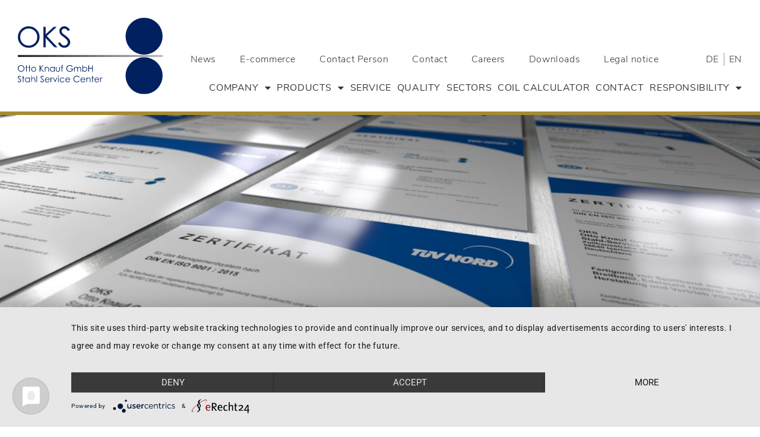

--- FILE ---
content_type: text/html; charset=UTF-8
request_url: https://oks-knauf.com/en/download/
body_size: 16445
content:
<!doctype html>
<html lang="en-US">
<head>
	<meta charset="UTF-8">
	<meta name="viewport" content="width=device-width, initial-scale=1">
	<link rel="profile" href="https://gmpg.org/xfn/11">
	<meta name='robots' content='index, follow, max-image-preview:large, max-snippet:-1, max-video-preview:-1' />
	<style>img:is([sizes="auto" i], [sizes^="auto," i]) { contain-intrinsic-size: 3000px 1500px }</style>
	
	<!-- This site is optimized with the Yoast SEO plugin v25.8 - https://yoast.com/wordpress/plugins/seo/ -->
	<title>Download - OKS Knauf en</title>
	<link rel="canonical" href="https://oks-knauf.com/en/download/" />
	<meta property="og:locale" content="en_US" />
	<meta property="og:type" content="article" />
	<meta property="og:title" content="Download - OKS Knauf en" />
	<meta property="og:description" content="Downloads Here you will find information for suppliers and customers as well as our awards and certifications. We offer extensive experience, have an international customer base and offer high delivery reliability. Code of Conduct Download PDF read now CertificateInitiative of networks for energy efficiency Download PDF read now CertificateManagement systemDIN EN ISO 9001 : 2015 [&hellip;]" />
	<meta property="og:url" content="https://oks-knauf.com/en/download/" />
	<meta property="og:site_name" content="OKS Knauf en" />
	<meta property="article:modified_time" content="2024-07-26T08:51:11+00:00" />
	<meta property="og:image" content="https://oks-knauf.com/en/wp-content/uploads/sites/3/2020/05/oks-downloads-kopfbild-zertifikate.jpg" />
	<meta name="twitter:card" content="summary_large_image" />
	<meta name="twitter:label1" content="Est. reading time" />
	<meta name="twitter:data1" content="3 minutes" />
	<script type="application/ld+json" class="yoast-schema-graph">{"@context":"https://schema.org","@graph":[{"@type":"WebPage","@id":"https://oks-knauf.com/en/download/","url":"https://oks-knauf.com/en/download/","name":"Download - OKS Knauf en","isPartOf":{"@id":"https://oks-knauf.com/en/#website"},"primaryImageOfPage":{"@id":"https://oks-knauf.com/en/download/#primaryimage"},"image":{"@id":"https://oks-knauf.com/en/download/#primaryimage"},"thumbnailUrl":"https://oks-knauf.com/en/wp-content/uploads/sites/3/2020/05/oks-downloads-kopfbild-zertifikate.jpg","datePublished":"2020-04-15T15:12:34+00:00","dateModified":"2024-07-26T08:51:11+00:00","breadcrumb":{"@id":"https://oks-knauf.com/en/download/#breadcrumb"},"inLanguage":"en-US","potentialAction":[{"@type":"ReadAction","target":["https://oks-knauf.com/en/download/"]}]},{"@type":"ImageObject","inLanguage":"en-US","@id":"https://oks-knauf.com/en/download/#primaryimage","url":"https://oks-knauf.com/en/wp-content/uploads/sites/3/2020/05/oks-downloads-kopfbild-zertifikate.jpg","contentUrl":"https://oks-knauf.com/en/wp-content/uploads/sites/3/2020/05/oks-downloads-kopfbild-zertifikate.jpg","width":2000,"height":550},{"@type":"BreadcrumbList","@id":"https://oks-knauf.com/en/download/#breadcrumb","itemListElement":[{"@type":"ListItem","position":1,"name":"Home","item":"https://oks-knauf.com/en/"},{"@type":"ListItem","position":2,"name":"Download"}]},{"@type":"WebSite","@id":"https://oks-knauf.com/en/#website","url":"https://oks-knauf.com/en/","name":"OKS Knauf en","description":"Steel Service Center","potentialAction":[{"@type":"SearchAction","target":{"@type":"EntryPoint","urlTemplate":"https://oks-knauf.com/en/?s={search_term_string}"},"query-input":{"@type":"PropertyValueSpecification","valueRequired":true,"valueName":"search_term_string"}}],"inLanguage":"en-US"}]}</script>
	<!-- / Yoast SEO plugin. -->


<link rel="alternate" type="application/rss+xml" title="OKS Knauf en &raquo; Feed" href="https://oks-knauf.com/en/feed/" />
<link rel="alternate" type="application/rss+xml" title="OKS Knauf en &raquo; Comments Feed" href="https://oks-knauf.com/en/comments/feed/" />
<style id='global-styles-inline-css'>
:root{--wp--preset--aspect-ratio--square: 1;--wp--preset--aspect-ratio--4-3: 4/3;--wp--preset--aspect-ratio--3-4: 3/4;--wp--preset--aspect-ratio--3-2: 3/2;--wp--preset--aspect-ratio--2-3: 2/3;--wp--preset--aspect-ratio--16-9: 16/9;--wp--preset--aspect-ratio--9-16: 9/16;--wp--preset--color--black: #000000;--wp--preset--color--cyan-bluish-gray: #abb8c3;--wp--preset--color--white: #ffffff;--wp--preset--color--pale-pink: #f78da7;--wp--preset--color--vivid-red: #cf2e2e;--wp--preset--color--luminous-vivid-orange: #ff6900;--wp--preset--color--luminous-vivid-amber: #fcb900;--wp--preset--color--light-green-cyan: #7bdcb5;--wp--preset--color--vivid-green-cyan: #00d084;--wp--preset--color--pale-cyan-blue: #8ed1fc;--wp--preset--color--vivid-cyan-blue: #0693e3;--wp--preset--color--vivid-purple: #9b51e0;--wp--preset--gradient--vivid-cyan-blue-to-vivid-purple: linear-gradient(135deg,rgba(6,147,227,1) 0%,rgb(155,81,224) 100%);--wp--preset--gradient--light-green-cyan-to-vivid-green-cyan: linear-gradient(135deg,rgb(122,220,180) 0%,rgb(0,208,130) 100%);--wp--preset--gradient--luminous-vivid-amber-to-luminous-vivid-orange: linear-gradient(135deg,rgba(252,185,0,1) 0%,rgba(255,105,0,1) 100%);--wp--preset--gradient--luminous-vivid-orange-to-vivid-red: linear-gradient(135deg,rgba(255,105,0,1) 0%,rgb(207,46,46) 100%);--wp--preset--gradient--very-light-gray-to-cyan-bluish-gray: linear-gradient(135deg,rgb(238,238,238) 0%,rgb(169,184,195) 100%);--wp--preset--gradient--cool-to-warm-spectrum: linear-gradient(135deg,rgb(74,234,220) 0%,rgb(151,120,209) 20%,rgb(207,42,186) 40%,rgb(238,44,130) 60%,rgb(251,105,98) 80%,rgb(254,248,76) 100%);--wp--preset--gradient--blush-light-purple: linear-gradient(135deg,rgb(255,206,236) 0%,rgb(152,150,240) 100%);--wp--preset--gradient--blush-bordeaux: linear-gradient(135deg,rgb(254,205,165) 0%,rgb(254,45,45) 50%,rgb(107,0,62) 100%);--wp--preset--gradient--luminous-dusk: linear-gradient(135deg,rgb(255,203,112) 0%,rgb(199,81,192) 50%,rgb(65,88,208) 100%);--wp--preset--gradient--pale-ocean: linear-gradient(135deg,rgb(255,245,203) 0%,rgb(182,227,212) 50%,rgb(51,167,181) 100%);--wp--preset--gradient--electric-grass: linear-gradient(135deg,rgb(202,248,128) 0%,rgb(113,206,126) 100%);--wp--preset--gradient--midnight: linear-gradient(135deg,rgb(2,3,129) 0%,rgb(40,116,252) 100%);--wp--preset--font-size--small: 13px;--wp--preset--font-size--medium: 20px;--wp--preset--font-size--large: 36px;--wp--preset--font-size--x-large: 42px;--wp--preset--spacing--20: 0.44rem;--wp--preset--spacing--30: 0.67rem;--wp--preset--spacing--40: 1rem;--wp--preset--spacing--50: 1.5rem;--wp--preset--spacing--60: 2.25rem;--wp--preset--spacing--70: 3.38rem;--wp--preset--spacing--80: 5.06rem;--wp--preset--shadow--natural: 6px 6px 9px rgba(0, 0, 0, 0.2);--wp--preset--shadow--deep: 12px 12px 50px rgba(0, 0, 0, 0.4);--wp--preset--shadow--sharp: 6px 6px 0px rgba(0, 0, 0, 0.2);--wp--preset--shadow--outlined: 6px 6px 0px -3px rgba(255, 255, 255, 1), 6px 6px rgba(0, 0, 0, 1);--wp--preset--shadow--crisp: 6px 6px 0px rgba(0, 0, 0, 1);}:root { --wp--style--global--content-size: 800px;--wp--style--global--wide-size: 1200px; }:where(body) { margin: 0; }.wp-site-blocks > .alignleft { float: left; margin-right: 2em; }.wp-site-blocks > .alignright { float: right; margin-left: 2em; }.wp-site-blocks > .aligncenter { justify-content: center; margin-left: auto; margin-right: auto; }:where(.wp-site-blocks) > * { margin-block-start: 24px; margin-block-end: 0; }:where(.wp-site-blocks) > :first-child { margin-block-start: 0; }:where(.wp-site-blocks) > :last-child { margin-block-end: 0; }:root { --wp--style--block-gap: 24px; }:root :where(.is-layout-flow) > :first-child{margin-block-start: 0;}:root :where(.is-layout-flow) > :last-child{margin-block-end: 0;}:root :where(.is-layout-flow) > *{margin-block-start: 24px;margin-block-end: 0;}:root :where(.is-layout-constrained) > :first-child{margin-block-start: 0;}:root :where(.is-layout-constrained) > :last-child{margin-block-end: 0;}:root :where(.is-layout-constrained) > *{margin-block-start: 24px;margin-block-end: 0;}:root :where(.is-layout-flex){gap: 24px;}:root :where(.is-layout-grid){gap: 24px;}.is-layout-flow > .alignleft{float: left;margin-inline-start: 0;margin-inline-end: 2em;}.is-layout-flow > .alignright{float: right;margin-inline-start: 2em;margin-inline-end: 0;}.is-layout-flow > .aligncenter{margin-left: auto !important;margin-right: auto !important;}.is-layout-constrained > .alignleft{float: left;margin-inline-start: 0;margin-inline-end: 2em;}.is-layout-constrained > .alignright{float: right;margin-inline-start: 2em;margin-inline-end: 0;}.is-layout-constrained > .aligncenter{margin-left: auto !important;margin-right: auto !important;}.is-layout-constrained > :where(:not(.alignleft):not(.alignright):not(.alignfull)){max-width: var(--wp--style--global--content-size);margin-left: auto !important;margin-right: auto !important;}.is-layout-constrained > .alignwide{max-width: var(--wp--style--global--wide-size);}body .is-layout-flex{display: flex;}.is-layout-flex{flex-wrap: wrap;align-items: center;}.is-layout-flex > :is(*, div){margin: 0;}body .is-layout-grid{display: grid;}.is-layout-grid > :is(*, div){margin: 0;}body{padding-top: 0px;padding-right: 0px;padding-bottom: 0px;padding-left: 0px;}a:where(:not(.wp-element-button)){text-decoration: underline;}:root :where(.wp-element-button, .wp-block-button__link){background-color: #32373c;border-width: 0;color: #fff;font-family: inherit;font-size: inherit;line-height: inherit;padding: calc(0.667em + 2px) calc(1.333em + 2px);text-decoration: none;}.has-black-color{color: var(--wp--preset--color--black) !important;}.has-cyan-bluish-gray-color{color: var(--wp--preset--color--cyan-bluish-gray) !important;}.has-white-color{color: var(--wp--preset--color--white) !important;}.has-pale-pink-color{color: var(--wp--preset--color--pale-pink) !important;}.has-vivid-red-color{color: var(--wp--preset--color--vivid-red) !important;}.has-luminous-vivid-orange-color{color: var(--wp--preset--color--luminous-vivid-orange) !important;}.has-luminous-vivid-amber-color{color: var(--wp--preset--color--luminous-vivid-amber) !important;}.has-light-green-cyan-color{color: var(--wp--preset--color--light-green-cyan) !important;}.has-vivid-green-cyan-color{color: var(--wp--preset--color--vivid-green-cyan) !important;}.has-pale-cyan-blue-color{color: var(--wp--preset--color--pale-cyan-blue) !important;}.has-vivid-cyan-blue-color{color: var(--wp--preset--color--vivid-cyan-blue) !important;}.has-vivid-purple-color{color: var(--wp--preset--color--vivid-purple) !important;}.has-black-background-color{background-color: var(--wp--preset--color--black) !important;}.has-cyan-bluish-gray-background-color{background-color: var(--wp--preset--color--cyan-bluish-gray) !important;}.has-white-background-color{background-color: var(--wp--preset--color--white) !important;}.has-pale-pink-background-color{background-color: var(--wp--preset--color--pale-pink) !important;}.has-vivid-red-background-color{background-color: var(--wp--preset--color--vivid-red) !important;}.has-luminous-vivid-orange-background-color{background-color: var(--wp--preset--color--luminous-vivid-orange) !important;}.has-luminous-vivid-amber-background-color{background-color: var(--wp--preset--color--luminous-vivid-amber) !important;}.has-light-green-cyan-background-color{background-color: var(--wp--preset--color--light-green-cyan) !important;}.has-vivid-green-cyan-background-color{background-color: var(--wp--preset--color--vivid-green-cyan) !important;}.has-pale-cyan-blue-background-color{background-color: var(--wp--preset--color--pale-cyan-blue) !important;}.has-vivid-cyan-blue-background-color{background-color: var(--wp--preset--color--vivid-cyan-blue) !important;}.has-vivid-purple-background-color{background-color: var(--wp--preset--color--vivid-purple) !important;}.has-black-border-color{border-color: var(--wp--preset--color--black) !important;}.has-cyan-bluish-gray-border-color{border-color: var(--wp--preset--color--cyan-bluish-gray) !important;}.has-white-border-color{border-color: var(--wp--preset--color--white) !important;}.has-pale-pink-border-color{border-color: var(--wp--preset--color--pale-pink) !important;}.has-vivid-red-border-color{border-color: var(--wp--preset--color--vivid-red) !important;}.has-luminous-vivid-orange-border-color{border-color: var(--wp--preset--color--luminous-vivid-orange) !important;}.has-luminous-vivid-amber-border-color{border-color: var(--wp--preset--color--luminous-vivid-amber) !important;}.has-light-green-cyan-border-color{border-color: var(--wp--preset--color--light-green-cyan) !important;}.has-vivid-green-cyan-border-color{border-color: var(--wp--preset--color--vivid-green-cyan) !important;}.has-pale-cyan-blue-border-color{border-color: var(--wp--preset--color--pale-cyan-blue) !important;}.has-vivid-cyan-blue-border-color{border-color: var(--wp--preset--color--vivid-cyan-blue) !important;}.has-vivid-purple-border-color{border-color: var(--wp--preset--color--vivid-purple) !important;}.has-vivid-cyan-blue-to-vivid-purple-gradient-background{background: var(--wp--preset--gradient--vivid-cyan-blue-to-vivid-purple) !important;}.has-light-green-cyan-to-vivid-green-cyan-gradient-background{background: var(--wp--preset--gradient--light-green-cyan-to-vivid-green-cyan) !important;}.has-luminous-vivid-amber-to-luminous-vivid-orange-gradient-background{background: var(--wp--preset--gradient--luminous-vivid-amber-to-luminous-vivid-orange) !important;}.has-luminous-vivid-orange-to-vivid-red-gradient-background{background: var(--wp--preset--gradient--luminous-vivid-orange-to-vivid-red) !important;}.has-very-light-gray-to-cyan-bluish-gray-gradient-background{background: var(--wp--preset--gradient--very-light-gray-to-cyan-bluish-gray) !important;}.has-cool-to-warm-spectrum-gradient-background{background: var(--wp--preset--gradient--cool-to-warm-spectrum) !important;}.has-blush-light-purple-gradient-background{background: var(--wp--preset--gradient--blush-light-purple) !important;}.has-blush-bordeaux-gradient-background{background: var(--wp--preset--gradient--blush-bordeaux) !important;}.has-luminous-dusk-gradient-background{background: var(--wp--preset--gradient--luminous-dusk) !important;}.has-pale-ocean-gradient-background{background: var(--wp--preset--gradient--pale-ocean) !important;}.has-electric-grass-gradient-background{background: var(--wp--preset--gradient--electric-grass) !important;}.has-midnight-gradient-background{background: var(--wp--preset--gradient--midnight) !important;}.has-small-font-size{font-size: var(--wp--preset--font-size--small) !important;}.has-medium-font-size{font-size: var(--wp--preset--font-size--medium) !important;}.has-large-font-size{font-size: var(--wp--preset--font-size--large) !important;}.has-x-large-font-size{font-size: var(--wp--preset--font-size--x-large) !important;}
:root :where(.wp-block-pullquote){font-size: 1.5em;line-height: 1.6;}
</style>
<link rel='stylesheet' id='custom-fonts-css' href='https://oks-knauf.com/en/wp-content/themes/oks/fonts.css?ver=6.8.3' media='all' />
<link rel='stylesheet' id='hello-elementor-css' href='https://oks-knauf.com/en/wp-content/themes/hello-elementor/assets/css/reset.css?ver=3.4.4' media='all' />
<link rel='stylesheet' id='hello-elementor-theme-style-css' href='https://oks-knauf.com/en/wp-content/themes/hello-elementor/assets/css/theme.css?ver=3.4.4' media='all' />
<link rel='stylesheet' id='hello-elementor-header-footer-css' href='https://oks-knauf.com/en/wp-content/themes/hello-elementor/assets/css/header-footer.css?ver=3.4.4' media='all' />
<link rel='stylesheet' id='swiper-css' href='https://oks-knauf.com/en/wp-content/plugins/elementor/assets/lib/swiper/v8/css/swiper.min.css?ver=8.4.5' media='all' />
<link rel='stylesheet' id='e-swiper-css' href='https://oks-knauf.com/en/wp-content/plugins/elementor/assets/css/conditionals/e-swiper.min.css?ver=3.31.3' media='all' />
<link rel='stylesheet' id='e-animation-fadeInUp-css' href='https://oks-knauf.com/en/wp-content/plugins/elementor/assets/lib/animations/styles/fadeInUp.min.css?ver=3.31.3' media='all' />
<link rel='stylesheet' id='elementor-frontend-css' href='https://oks-knauf.com/en/wp-content/plugins/elementor/assets/css/frontend.min.css?ver=3.31.3' media='all' />
<link rel='stylesheet' id='widget-nav-menu-css' href='https://oks-knauf.com/en/wp-content/plugins/elementor-pro/assets/css/widget-nav-menu.min.css?ver=3.31.2' media='all' />
<link rel='stylesheet' id='e-animation-fadeInDown-css' href='https://oks-knauf.com/en/wp-content/plugins/elementor/assets/lib/animations/styles/fadeInDown.min.css?ver=3.31.3' media='all' />
<link rel='stylesheet' id='widget-image-css' href='https://oks-knauf.com/en/wp-content/plugins/elementor/assets/css/widget-image.min.css?ver=3.31.3' media='all' />
<link rel='stylesheet' id='widget-video-css' href='https://oks-knauf.com/en/wp-content/plugins/elementor/assets/css/widget-video.min.css?ver=3.31.3' media='all' />
<link rel='stylesheet' id='e-popup-css' href='https://oks-knauf.com/en/wp-content/plugins/elementor-pro/assets/css/conditionals/popup.min.css?ver=3.31.2' media='all' />
<link rel='stylesheet' id='elementor-icons-css' href='https://oks-knauf.com/en/wp-content/plugins/elementor/assets/lib/eicons/css/elementor-icons.min.css?ver=5.43.0' media='all' />
<link rel='stylesheet' id='elementor-post-281-css' href='https://oks-knauf.com/en/wp-content/uploads/sites/3/elementor/css/post-281.css?ver=1756799657' media='all' />
<link rel='stylesheet' id='widget-breadcrumbs-css' href='https://oks-knauf.com/en/wp-content/plugins/elementor-pro/assets/css/widget-breadcrumbs.min.css?ver=3.31.2' media='all' />
<link rel='stylesheet' id='widget-heading-css' href='https://oks-knauf.com/en/wp-content/plugins/elementor/assets/css/widget-heading.min.css?ver=3.31.3' media='all' />
<link rel='stylesheet' id='widget-divider-css' href='https://oks-knauf.com/en/wp-content/plugins/elementor/assets/css/widget-divider.min.css?ver=3.31.3' media='all' />
<link rel='stylesheet' id='widget-spacer-css' href='https://oks-knauf.com/en/wp-content/plugins/elementor/assets/css/widget-spacer.min.css?ver=3.31.3' media='all' />
<link rel='stylesheet' id='e-motion-fx-css' href='https://oks-knauf.com/en/wp-content/plugins/elementor-pro/assets/css/modules/motion-fx.min.css?ver=3.31.2' media='all' />
<link rel='stylesheet' id='elementor-post-280-css' href='https://oks-knauf.com/en/wp-content/uploads/sites/3/elementor/css/post-280.css?ver=1756832295' media='all' />
<link rel='stylesheet' id='elementor-post-284-css' href='https://oks-knauf.com/en/wp-content/uploads/sites/3/elementor/css/post-284.css?ver=1756799657' media='all' />
<link rel='stylesheet' id='elementor-post-359-css' href='https://oks-knauf.com/en/wp-content/uploads/sites/3/elementor/css/post-359.css?ver=1756799657' media='all' />
<link rel='stylesheet' id='elementor-post-2936-css' href='https://oks-knauf.com/en/wp-content/uploads/sites/3/elementor/css/post-2936.css?ver=1756799657' media='all' />
<link rel='stylesheet' id='hello-elementor-child-style-css' href='https://oks-knauf.com/en/wp-content/themes/oks/style.css?ver=1.0.0' media='all' />
<link rel='stylesheet' id='ecs-styles-css' href='https://oks-knauf.com/en/wp-content/plugins/ele-custom-skin/assets/css/ecs-style.css?ver=3.1.9' media='all' />
<link rel='stylesheet' id='elementor-post-656-css' href='https://oks-knauf.com/en/wp-content/uploads/sites/3/elementor/css/post-656.css?ver=1592234192' media='all' />
<link rel='stylesheet' id='responsive-css' href='https://oks-knauf.com/en/wp-content/themes/oks/responsive.css?ver=6.8.3' media='all' />
<link rel='stylesheet' id='elementor-gf-local-roboto-css' href='https://oks-knauf.com/en/wp-content/uploads/sites/3/elementor/google-fonts/css/roboto.css?ver=1744640693' media='all' />
<link rel='stylesheet' id='elementor-gf-local-robotoslab-css' href='https://oks-knauf.com/en/wp-content/uploads/sites/3/elementor/google-fonts/css/robotoslab.css?ver=1744640702' media='all' />
<link rel='stylesheet' id='elementor-icons-shared-0-css' href='https://oks-knauf.com/en/wp-content/plugins/elementor/assets/lib/font-awesome/css/fontawesome.min.css?ver=5.15.3' media='all' />
<link rel='stylesheet' id='elementor-icons-fa-solid-css' href='https://oks-knauf.com/en/wp-content/plugins/elementor/assets/lib/font-awesome/css/solid.min.css?ver=5.15.3' media='all' />
<script src="https://oks-knauf.com/en/wp-includes/js/jquery/jquery.min.js?ver=3.7.1" id="jquery-core-js"></script>
<script src="https://oks-knauf.com/en/wp-includes/js/jquery/jquery-migrate.min.js?ver=3.4.1" id="jquery-migrate-js"></script>
<script id="ecs_ajax_load-js-extra">
var ecs_ajax_params = {"ajaxurl":"https:\/\/oks-knauf.com\/en\/wp-admin\/admin-ajax.php","posts":"{\"page\":0,\"pagename\":\"download\",\"error\":\"\",\"m\":\"\",\"p\":0,\"post_parent\":\"\",\"subpost\":\"\",\"subpost_id\":\"\",\"attachment\":\"\",\"attachment_id\":0,\"name\":\"download\",\"page_id\":0,\"second\":\"\",\"minute\":\"\",\"hour\":\"\",\"day\":0,\"monthnum\":0,\"year\":0,\"w\":0,\"category_name\":\"\",\"tag\":\"\",\"cat\":\"\",\"tag_id\":\"\",\"author\":\"\",\"author_name\":\"\",\"feed\":\"\",\"tb\":\"\",\"paged\":0,\"meta_key\":\"\",\"meta_value\":\"\",\"preview\":\"\",\"s\":\"\",\"sentence\":\"\",\"title\":\"\",\"fields\":\"all\",\"menu_order\":\"\",\"embed\":\"\",\"category__in\":[],\"category__not_in\":[],\"category__and\":[],\"post__in\":[],\"post__not_in\":[],\"post_name__in\":[],\"tag__in\":[],\"tag__not_in\":[],\"tag__and\":[],\"tag_slug__in\":[],\"tag_slug__and\":[],\"post_parent__in\":[],\"post_parent__not_in\":[],\"author__in\":[],\"author__not_in\":[],\"search_columns\":[],\"ignore_sticky_posts\":false,\"suppress_filters\":false,\"cache_results\":true,\"update_post_term_cache\":true,\"update_menu_item_cache\":false,\"lazy_load_term_meta\":true,\"update_post_meta_cache\":true,\"post_type\":\"\",\"posts_per_page\":10,\"nopaging\":false,\"comments_per_page\":\"50\",\"no_found_rows\":false,\"order\":\"DESC\"}"};
</script>
<script src="https://oks-knauf.com/en/wp-content/plugins/ele-custom-skin/assets/js/ecs_ajax_pagination.js?ver=3.1.9" id="ecs_ajax_load-js"></script>
<script src="https://oks-knauf.com/en/wp-content/plugins/ele-custom-skin/assets/js/ecs.js?ver=3.1.9" id="ecs-script-js"></script>
<link rel="https://api.w.org/" href="https://oks-knauf.com/en/wp-json/" /><link rel="alternate" title="JSON" type="application/json" href="https://oks-knauf.com/en/wp-json/wp/v2/pages/280" /><link rel="EditURI" type="application/rsd+xml" title="RSD" href="https://oks-knauf.com/en/xmlrpc.php?rsd" />
<meta name="generator" content="WordPress 6.8.3" />
<link rel='shortlink' href='https://oks-knauf.com/en/?p=280' />
<link rel="alternate" title="oEmbed (JSON)" type="application/json+oembed" href="https://oks-knauf.com/en/wp-json/oembed/1.0/embed?url=https%3A%2F%2Foks-knauf.com%2Fen%2Fdownload%2F" />
<link rel="alternate" title="oEmbed (XML)" type="text/xml+oembed" href="https://oks-knauf.com/en/wp-json/oembed/1.0/embed?url=https%3A%2F%2Foks-knauf.com%2Fen%2Fdownload%2F&#038;format=xml" />
<link rel="alternate" href="https://oks-knauf.com/download/" hreflang="de" />
<link rel="alternate" href="https://oks-knauf.com/en/download/" hreflang="en" />
<script type="application/javascript" src="https://app.usercentrics.eu/latest/main.js" id="e30zxITAC"></script>
<meta name="generator" content="Elementor 3.31.3; features: additional_custom_breakpoints, e_element_cache; settings: css_print_method-external, google_font-enabled, font_display-auto">
			<style>
				.e-con.e-parent:nth-of-type(n+4):not(.e-lazyloaded):not(.e-no-lazyload),
				.e-con.e-parent:nth-of-type(n+4):not(.e-lazyloaded):not(.e-no-lazyload) * {
					background-image: none !important;
				}
				@media screen and (max-height: 1024px) {
					.e-con.e-parent:nth-of-type(n+3):not(.e-lazyloaded):not(.e-no-lazyload),
					.e-con.e-parent:nth-of-type(n+3):not(.e-lazyloaded):not(.e-no-lazyload) * {
						background-image: none !important;
					}
				}
				@media screen and (max-height: 640px) {
					.e-con.e-parent:nth-of-type(n+2):not(.e-lazyloaded):not(.e-no-lazyload),
					.e-con.e-parent:nth-of-type(n+2):not(.e-lazyloaded):not(.e-no-lazyload) * {
						background-image: none !important;
					}
				}
			</style>
			<link rel="icon" href="https://oks-knauf.com/en/wp-content/uploads/sites/3/2020/04/cropped-oks-knauf-favicon-1-32x32.png" sizes="32x32" />
<link rel="icon" href="https://oks-knauf.com/en/wp-content/uploads/sites/3/2020/04/cropped-oks-knauf-favicon-1-192x192.png" sizes="192x192" />
<link rel="apple-touch-icon" href="https://oks-knauf.com/en/wp-content/uploads/sites/3/2020/04/cropped-oks-knauf-favicon-1-180x180.png" />
<meta name="msapplication-TileImage" content="https://oks-knauf.com/en/wp-content/uploads/sites/3/2020/04/cropped-oks-knauf-favicon-1-270x270.png" />
</head>
<body class="wp-singular page-template-default page page-id-280 wp-embed-responsive wp-theme-hello-elementor wp-child-theme-oks site-id-3 hello-elementor-default elementor-default elementor-kit-281 elementor-page elementor-page-280">


<a class="skip-link screen-reader-text" href="#content">Skip to content</a>

		<header data-elementor-type="header" data-elementor-id="284" class="elementor elementor-284 elementor-location-header" data-elementor-post-type="elementor_library">
					<section class="elementor-section elementor-top-section elementor-element elementor-element-cd9945e elementor-section-full_width topbar-mobile elementor-section-content-middle elementor-hidden-desktop elementor-section-height-default elementor-section-height-default" data-id="cd9945e" data-element_type="section">
						<div class="elementor-container elementor-column-gap-no">
					<div class="elementor-column elementor-col-100 elementor-top-column elementor-element elementor-element-5e3cffc" data-id="5e3cffc" data-element_type="column">
			<div class="elementor-widget-wrap elementor-element-populated">
						<div class="elementor-element elementor-element-8d58a5a oks-lang-nav oks-lang-nav-mobile  elementor-widget elementor-widget-wp-widget-mslswidget" data-id="8d58a5a" data-element_type="widget" data-widget_type="wp-widget-mslswidget.default">
				<div class="elementor-widget-container">
					<a href="https://oks-knauf.com/download/" title="DE">DE</a><a href="https://oks-knauf.com/en/download/" title="EN" class="current_language">EN</a>				</div>
				</div>
					</div>
		</div>
					</div>
		</section>
				<section class="elementor-section elementor-top-section elementor-element elementor-element-3d01532 mobile-menu-bar elementor-hidden-desktop elementor-section-boxed elementor-section-height-default elementor-section-height-default" data-id="3d01532" data-element_type="section">
						<div class="elementor-container elementor-column-gap-no">
					<div class="elementor-column elementor-col-50 elementor-top-column elementor-element elementor-element-adf4ad5" data-id="adf4ad5" data-element_type="column">
			<div class="elementor-widget-wrap elementor-element-populated">
						<div class="elementor-element elementor-element-7d0576b logo-holder elementor-widget elementor-widget-html" data-id="7d0576b" data-element_type="widget" data-widget_type="html.default">
				<div class="elementor-widget-container">
					<a href="https://oks-knauf.com/en/">
    <img src="https://oks-knauf.com/cms/wp-content/themes/oks/data/OKS-Otto-Knauf-GmbH.svg"/>
</a>				</div>
				</div>
					</div>
		</div>
				<div class="elementor-column elementor-col-50 elementor-top-column elementor-element elementor-element-9a0cd61" data-id="9a0cd61" data-element_type="column">
			<div class="elementor-widget-wrap elementor-element-populated">
						<div class="elementor-element elementor-element-ed8a5f5 elementor-nav-menu__align-end oks-main-nav mobile-menu elementor-nav-menu--stretch elementor-nav-menu__text-align-center elementor-nav-menu--dropdown-tablet elementor-nav-menu--toggle elementor-nav-menu--burger elementor-invisible elementor-widget elementor-widget-nav-menu" data-id="ed8a5f5" data-element_type="widget" data-settings="{&quot;_animation&quot;:&quot;fadeInUp&quot;,&quot;full_width&quot;:&quot;stretch&quot;,&quot;layout&quot;:&quot;horizontal&quot;,&quot;submenu_icon&quot;:{&quot;value&quot;:&quot;&lt;i class=\&quot;fas fa-caret-down\&quot;&gt;&lt;\/i&gt;&quot;,&quot;library&quot;:&quot;fa-solid&quot;},&quot;toggle&quot;:&quot;burger&quot;}" data-widget_type="nav-menu.default">
				<div class="elementor-widget-container">
								<nav aria-label="Menu" class="elementor-nav-menu--main elementor-nav-menu__container elementor-nav-menu--layout-horizontal e--pointer-text e--animation-none">
				<ul id="menu-1-ed8a5f5" class="elementor-nav-menu"><li class="menu-item menu-item-type-post_type menu-item-object-page menu-item-1275"><a href="https://oks-knauf.com/en/company/" class="elementor-item">The Company</a></li>
<li class="menu-item menu-item-type-post_type menu-item-object-page menu-item-1276"><a href="https://oks-knauf.com/en/products/" class="elementor-item">Products</a></li>
<li class="menu-item menu-item-type-post_type menu-item-object-page menu-item-1277"><a href="https://oks-knauf.com/en/quality/" class="elementor-item">Quality</a></li>
<li class="menu-item menu-item-type-post_type menu-item-object-page menu-item-1278"><a href="https://oks-knauf.com/en/sectors/" class="elementor-item">Sectors</a></li>
<li class="mobile-menu-main-last menu-item menu-item-type-post_type menu-item-object-page menu-item-1280"><a href="https://oks-knauf.com/en/service/" class="elementor-item">Service</a></li>
<li class="menu-item menu-item-type-post_type menu-item-object-page menu-item-1364"><a href="https://oks-knauf.com/en/coil-calculator/" class="elementor-item">Coil Calculator</a></li>
<li class="mobile-menu-highlight menu-item menu-item-type-post_type menu-item-object-page menu-item-2885"><a href="https://oks-knauf.com/en/e-commerce/" class="elementor-item">E-commerce</a></li>
<li class="mobile-menu-highlight menu-item menu-item-type-custom menu-item-object-custom menu-item-1283"><a href="https://oks-knauf.com/en/ansprechpartner/" class="elementor-item">Contact Person</a></li>
<li class="mobile-menu-highlight menu-item menu-item-type-post_type menu-item-object-page menu-item-1281"><a href="https://oks-knauf.com/en/contact/" class="elementor-item">Contact</a></li>
<li class="mobile-menu-highlight menu-item menu-item-type-post_type menu-item-object-page current-menu-item page_item page-item-280 current_page_item menu-item-1282"><a href="https://oks-knauf.com/en/download/" aria-current="page" class="elementor-item elementor-item-active">Download</a></li>
<li class="mobile-menu-highlight menu-item menu-item-type-custom menu-item-object-custom menu-item-1284"><a href="https://oks-knauf.com/en/karriere/" class="elementor-item">Careers</a></li>
<li class="mobile-menu-highlight menu-item menu-item-type-post_type menu-item-object-page menu-item-2888"><a href="https://oks-knauf.com/en/legal-notice/" class="elementor-item">Legal notice</a></li>
</ul>			</nav>
					<div class="elementor-menu-toggle" role="button" tabindex="0" aria-label="Menu Toggle" aria-expanded="false">
			<i aria-hidden="true" role="presentation" class="elementor-menu-toggle__icon--open eicon-menu-bar"></i><i aria-hidden="true" role="presentation" class="elementor-menu-toggle__icon--close eicon-close"></i>		</div>
					<nav class="elementor-nav-menu--dropdown elementor-nav-menu__container" aria-hidden="true">
				<ul id="menu-2-ed8a5f5" class="elementor-nav-menu"><li class="menu-item menu-item-type-post_type menu-item-object-page menu-item-1275"><a href="https://oks-knauf.com/en/company/" class="elementor-item" tabindex="-1">The Company</a></li>
<li class="menu-item menu-item-type-post_type menu-item-object-page menu-item-1276"><a href="https://oks-knauf.com/en/products/" class="elementor-item" tabindex="-1">Products</a></li>
<li class="menu-item menu-item-type-post_type menu-item-object-page menu-item-1277"><a href="https://oks-knauf.com/en/quality/" class="elementor-item" tabindex="-1">Quality</a></li>
<li class="menu-item menu-item-type-post_type menu-item-object-page menu-item-1278"><a href="https://oks-knauf.com/en/sectors/" class="elementor-item" tabindex="-1">Sectors</a></li>
<li class="mobile-menu-main-last menu-item menu-item-type-post_type menu-item-object-page menu-item-1280"><a href="https://oks-knauf.com/en/service/" class="elementor-item" tabindex="-1">Service</a></li>
<li class="menu-item menu-item-type-post_type menu-item-object-page menu-item-1364"><a href="https://oks-knauf.com/en/coil-calculator/" class="elementor-item" tabindex="-1">Coil Calculator</a></li>
<li class="mobile-menu-highlight menu-item menu-item-type-post_type menu-item-object-page menu-item-2885"><a href="https://oks-knauf.com/en/e-commerce/" class="elementor-item" tabindex="-1">E-commerce</a></li>
<li class="mobile-menu-highlight menu-item menu-item-type-custom menu-item-object-custom menu-item-1283"><a href="https://oks-knauf.com/en/ansprechpartner/" class="elementor-item" tabindex="-1">Contact Person</a></li>
<li class="mobile-menu-highlight menu-item menu-item-type-post_type menu-item-object-page menu-item-1281"><a href="https://oks-knauf.com/en/contact/" class="elementor-item" tabindex="-1">Contact</a></li>
<li class="mobile-menu-highlight menu-item menu-item-type-post_type menu-item-object-page current-menu-item page_item page-item-280 current_page_item menu-item-1282"><a href="https://oks-knauf.com/en/download/" aria-current="page" class="elementor-item elementor-item-active" tabindex="-1">Download</a></li>
<li class="mobile-menu-highlight menu-item menu-item-type-custom menu-item-object-custom menu-item-1284"><a href="https://oks-knauf.com/en/karriere/" class="elementor-item" tabindex="-1">Careers</a></li>
<li class="mobile-menu-highlight menu-item menu-item-type-post_type menu-item-object-page menu-item-2888"><a href="https://oks-knauf.com/en/legal-notice/" class="elementor-item" tabindex="-1">Legal notice</a></li>
</ul>			</nav>
						</div>
				</div>
					</div>
		</div>
					</div>
		</section>
				<section class="elementor-section elementor-top-section elementor-element elementor-element-3993291f elementor-section-full_width header-main-bar elementor-hidden-tablet elementor-hidden-phone elementor-section-height-default elementor-section-height-default" data-id="3993291f" data-element_type="section">
						<div class="elementor-container elementor-column-gap-default">
					<div class="elementor-column elementor-col-50 elementor-top-column elementor-element elementor-element-77bb66bf" data-id="77bb66bf" data-element_type="column">
			<div class="elementor-widget-wrap elementor-element-populated">
						<div class="elementor-element elementor-element-c9d6af4 logo-holder elementor-widget elementor-widget-html" data-id="c9d6af4" data-element_type="widget" data-widget_type="html.default">
				<div class="elementor-widget-container">
					<a href="https://oks-knauf.com/en/">
    <img src="https://oks-knauf.com/cms/wp-content/themes/oks/data/OKS-Otto-Knauf-GmbH.svg"/>
</a>				</div>
				</div>
					</div>
		</div>
				<div class="elementor-column elementor-col-50 elementor-top-column elementor-element elementor-element-5e4e5d64 oks-nav-wrapper" data-id="5e4e5d64" data-element_type="column">
			<div class="elementor-widget-wrap elementor-element-populated">
						<section class="elementor-section elementor-inner-section elementor-element elementor-element-225ab741 elementor-section-full_width oks-side-nav-wrapper elementor-section-height-default elementor-section-height-default elementor-invisible" data-id="225ab741" data-element_type="section" data-settings="{&quot;animation&quot;:&quot;fadeInDown&quot;}">
						<div class="elementor-container elementor-column-gap-default">
					<div class="elementor-column elementor-col-50 elementor-inner-column elementor-element elementor-element-1080d358 oks-sid-nav-container elementor-hidden-tablet elementor-hidden-phone" data-id="1080d358" data-element_type="column">
			<div class="elementor-widget-wrap elementor-element-populated">
						<div class="elementor-element elementor-element-65b6cf4c elementor-nav-menu__align-end oks-side-nav elementor-nav-menu--dropdown-none elementor-widget elementor-widget-nav-menu" data-id="65b6cf4c" data-element_type="widget" data-settings="{&quot;submenu_icon&quot;:{&quot;value&quot;:&quot;&lt;i class=\&quot;\&quot;&gt;&lt;\/i&gt;&quot;,&quot;library&quot;:&quot;&quot;},&quot;layout&quot;:&quot;horizontal&quot;}" data-widget_type="nav-menu.default">
				<div class="elementor-widget-container">
								<nav aria-label="Menu" class="elementor-nav-menu--main elementor-nav-menu__container elementor-nav-menu--layout-horizontal e--pointer-none">
				<ul id="menu-1-65b6cf4c" class="elementor-nav-menu"><li class="menu-item menu-item-type-custom menu-item-object-custom menu-item-3171"><a href="https://oks-knauf.com/news/" class="elementor-item">News</a></li>
<li class="menu-item menu-item-type-post_type menu-item-object-page menu-item-2887"><a href="https://oks-knauf.com/en/e-commerce/" class="elementor-item">E-commerce</a></li>
<li class="menu-item menu-item-type-custom menu-item-object-custom menu-item-976"><a href="https://oks-knauf.com/en/ansprechpartner/" class="elementor-item">Contact Person</a></li>
<li class="menu-item menu-item-type-post_type menu-item-object-page menu-item-2627"><a href="https://oks-knauf.com/en/contact/" class="elementor-item">Contact</a></li>
<li class="menu-item menu-item-type-post_type menu-item-object-page menu-item-2795"><a href="https://oks-knauf.com/en/career-portal/" class="elementor-item">Careers</a></li>
<li class="menu-item menu-item-type-post_type menu-item-object-page current-menu-item page_item page-item-280 current_page_item menu-item-1183"><a href="https://oks-knauf.com/en/download/" aria-current="page" class="elementor-item elementor-item-active">Downloads</a></li>
<li class="menu-item menu-item-type-post_type menu-item-object-page menu-item-315"><a href="https://oks-knauf.com/en/legal-notice/" class="elementor-item">Legal notice</a></li>
</ul>			</nav>
						<nav class="elementor-nav-menu--dropdown elementor-nav-menu__container" aria-hidden="true">
				<ul id="menu-2-65b6cf4c" class="elementor-nav-menu"><li class="menu-item menu-item-type-custom menu-item-object-custom menu-item-3171"><a href="https://oks-knauf.com/news/" class="elementor-item" tabindex="-1">News</a></li>
<li class="menu-item menu-item-type-post_type menu-item-object-page menu-item-2887"><a href="https://oks-knauf.com/en/e-commerce/" class="elementor-item" tabindex="-1">E-commerce</a></li>
<li class="menu-item menu-item-type-custom menu-item-object-custom menu-item-976"><a href="https://oks-knauf.com/en/ansprechpartner/" class="elementor-item" tabindex="-1">Contact Person</a></li>
<li class="menu-item menu-item-type-post_type menu-item-object-page menu-item-2627"><a href="https://oks-knauf.com/en/contact/" class="elementor-item" tabindex="-1">Contact</a></li>
<li class="menu-item menu-item-type-post_type menu-item-object-page menu-item-2795"><a href="https://oks-knauf.com/en/career-portal/" class="elementor-item" tabindex="-1">Careers</a></li>
<li class="menu-item menu-item-type-post_type menu-item-object-page current-menu-item page_item page-item-280 current_page_item menu-item-1183"><a href="https://oks-knauf.com/en/download/" aria-current="page" class="elementor-item elementor-item-active" tabindex="-1">Downloads</a></li>
<li class="menu-item menu-item-type-post_type menu-item-object-page menu-item-315"><a href="https://oks-knauf.com/en/legal-notice/" class="elementor-item" tabindex="-1">Legal notice</a></li>
</ul>			</nav>
						</div>
				</div>
					</div>
		</div>
				<div class="elementor-column elementor-col-50 elementor-inner-column elementor-element elementor-element-3770eb2c oks-lang-nav-container elementor-hidden-tablet elementor-hidden-phone" data-id="3770eb2c" data-element_type="column">
			<div class="elementor-widget-wrap elementor-element-populated">
						<div class="elementor-element elementor-element-6ccd17c oks-lang-nav elementor-widget elementor-widget-wp-widget-mslswidget" data-id="6ccd17c" data-element_type="widget" data-widget_type="wp-widget-mslswidget.default">
				<div class="elementor-widget-container">
					<a href="https://oks-knauf.com/download/" title="DE">DE</a><a href="https://oks-knauf.com/en/download/" title="EN" class="current_language">EN</a>				</div>
				</div>
					</div>
		</div>
					</div>
		</section>
				<div class="elementor-element elementor-element-3f5829c elementor-nav-menu__align-end oks-main-nav elementor-hidden-tablet elementor-hidden-phone elementor-nav-menu--dropdown-tablet elementor-nav-menu__text-align-aside elementor-nav-menu--toggle elementor-nav-menu--burger elementor-invisible elementor-widget elementor-widget-nav-menu" data-id="3f5829c" data-element_type="widget" data-settings="{&quot;_animation&quot;:&quot;fadeInUp&quot;,&quot;layout&quot;:&quot;horizontal&quot;,&quot;submenu_icon&quot;:{&quot;value&quot;:&quot;&lt;i class=\&quot;fas fa-caret-down\&quot;&gt;&lt;\/i&gt;&quot;,&quot;library&quot;:&quot;fa-solid&quot;},&quot;toggle&quot;:&quot;burger&quot;}" data-widget_type="nav-menu.default">
				<div class="elementor-widget-container">
								<nav aria-label="Menu" class="elementor-nav-menu--main elementor-nav-menu__container elementor-nav-menu--layout-horizontal e--pointer-text e--animation-none">
				<ul id="menu-1-3f5829c" class="elementor-nav-menu"><li class="menu-item menu-item-type-post_type menu-item-object-page menu-item-has-children menu-item-294"><a href="https://oks-knauf.com/en/company/" class="elementor-item">Company</a>
<ul class="sub-menu elementor-nav-menu--dropdown">
	<li class="menu-item menu-item-type-post_type menu-item-object-page menu-item-2793"><a href="https://oks-knauf.com/en/company/" class="elementor-sub-item">About OKS &#8211; Otto Knauf GmbH</a></li>
	<li class="menu-item menu-item-type-post_type menu-item-object-page menu-item-2792"><a href="https://oks-knauf.com/en/guiding-principle/" class="elementor-sub-item">Guiding principle</a></li>
</ul>
</li>
<li class="menu-item menu-item-type-post_type menu-item-object-page menu-item-has-children menu-item-295"><a href="https://oks-knauf.com/en/products/" class="elementor-item">Products</a>
<ul class="sub-menu elementor-nav-menu--dropdown">
	<li class="menu-item menu-item-type-post_type menu-item-object-page menu-item-1463"><a href="https://oks-knauf.com/en/products/hot-rolled-strip/" class="elementor-sub-item">Hot rolling</a></li>
	<li class="menu-item menu-item-type-post_type menu-item-object-page menu-item-1464"><a href="https://oks-knauf.com/en/products/cold-rolled-strip/" class="elementor-sub-item">Cold rolling</a></li>
	<li class="menu-item menu-item-type-post_type menu-item-object-page menu-item-1466"><a href="https://oks-knauf.com/en/products/hot-dip-galvanised-strip/" class="elementor-sub-item">Hot-dip galvanised material</a></li>
	<li class="menu-item menu-item-type-post_type menu-item-object-page menu-item-1469"><a href="https://oks-knauf.com/en/products/electrolytically-galvanised-strip/" class="elementor-sub-item">Electrolytically galvanised</a></li>
	<li class="menu-item menu-item-type-post_type menu-item-object-page menu-item-1467"><a href="https://oks-knauf.com/en/products/stainless-steel/" class="elementor-sub-item">Stainless steel</a></li>
	<li class="menu-item menu-item-type-post_type menu-item-object-page menu-item-1468"><a href="https://oks-knauf.com/en/products/non-ferrous-metals/" class="elementor-sub-item">Non-ferrous metals</a></li>
	<li class="menu-item menu-item-type-post_type menu-item-object-page menu-item-1465"><a href="https://oks-knauf.com/en/products/rolling/" class="elementor-sub-item">Rolling</a></li>
	<li class="menu-item menu-item-type-post_type menu-item-object-page menu-item-1470"><a href="https://oks-knauf.com/en/products/material-testing/" class="elementor-sub-item">Material testing</a></li>
</ul>
</li>
<li class="menu-item menu-item-type-post_type menu-item-object-page menu-item-307"><a href="https://oks-knauf.com/en/service/" class="elementor-item">Service</a></li>
<li class="menu-item menu-item-type-post_type menu-item-object-page menu-item-304"><a href="https://oks-knauf.com/en/quality/" class="elementor-item">Quality</a></li>
<li class="menu-item menu-item-type-post_type menu-item-object-page menu-item-305"><a href="https://oks-knauf.com/en/sectors/" class="elementor-item">Sectors</a></li>
<li class="menu-item menu-item-type-post_type menu-item-object-page menu-item-1365"><a href="https://oks-knauf.com/en/coil-calculator/" class="elementor-item">Coil Calculator</a></li>
<li class="menu-item menu-item-type-post_type menu-item-object-page menu-item-308"><a href="https://oks-knauf.com/en/contact/" class="elementor-item">Contact</a></li>
<li class="menu-item menu-item-type-post_type menu-item-object-page menu-item-has-children menu-item-2628"><a href="https://oks-knauf.com/en/environmental-protection/" class="elementor-item">Responsibility</a>
<ul class="sub-menu elementor-nav-menu--dropdown">
	<li class="menu-item menu-item-type-post_type menu-item-object-page menu-item-2629"><a href="https://oks-knauf.com/en/environmental-protection/" class="elementor-sub-item">Environmental protection</a></li>
	<li class="menu-item menu-item-type-post_type menu-item-object-page menu-item-2630"><a href="https://oks-knauf.com/en/compliance/" class="elementor-sub-item">Compliance</a></li>
	<li class="menu-item menu-item-type-post_type menu-item-object-page menu-item-2790"><a href="https://oks-knauf.com/en/engagement/" class="elementor-sub-item">Engagement</a></li>
	<li class="menu-item menu-item-type-post_type menu-item-object-page menu-item-2791"><a href="https://oks-knauf.com/en/health-management/" class="elementor-sub-item">Health Management</a></li>
</ul>
</li>
</ul>			</nav>
					<div class="elementor-menu-toggle" role="button" tabindex="0" aria-label="Menu Toggle" aria-expanded="false">
			<i aria-hidden="true" role="presentation" class="elementor-menu-toggle__icon--open eicon-menu-bar"></i><i aria-hidden="true" role="presentation" class="elementor-menu-toggle__icon--close eicon-close"></i>		</div>
					<nav class="elementor-nav-menu--dropdown elementor-nav-menu__container" aria-hidden="true">
				<ul id="menu-2-3f5829c" class="elementor-nav-menu"><li class="menu-item menu-item-type-post_type menu-item-object-page menu-item-has-children menu-item-294"><a href="https://oks-knauf.com/en/company/" class="elementor-item" tabindex="-1">Company</a>
<ul class="sub-menu elementor-nav-menu--dropdown">
	<li class="menu-item menu-item-type-post_type menu-item-object-page menu-item-2793"><a href="https://oks-knauf.com/en/company/" class="elementor-sub-item" tabindex="-1">About OKS &#8211; Otto Knauf GmbH</a></li>
	<li class="menu-item menu-item-type-post_type menu-item-object-page menu-item-2792"><a href="https://oks-knauf.com/en/guiding-principle/" class="elementor-sub-item" tabindex="-1">Guiding principle</a></li>
</ul>
</li>
<li class="menu-item menu-item-type-post_type menu-item-object-page menu-item-has-children menu-item-295"><a href="https://oks-knauf.com/en/products/" class="elementor-item" tabindex="-1">Products</a>
<ul class="sub-menu elementor-nav-menu--dropdown">
	<li class="menu-item menu-item-type-post_type menu-item-object-page menu-item-1463"><a href="https://oks-knauf.com/en/products/hot-rolled-strip/" class="elementor-sub-item" tabindex="-1">Hot rolling</a></li>
	<li class="menu-item menu-item-type-post_type menu-item-object-page menu-item-1464"><a href="https://oks-knauf.com/en/products/cold-rolled-strip/" class="elementor-sub-item" tabindex="-1">Cold rolling</a></li>
	<li class="menu-item menu-item-type-post_type menu-item-object-page menu-item-1466"><a href="https://oks-knauf.com/en/products/hot-dip-galvanised-strip/" class="elementor-sub-item" tabindex="-1">Hot-dip galvanised material</a></li>
	<li class="menu-item menu-item-type-post_type menu-item-object-page menu-item-1469"><a href="https://oks-knauf.com/en/products/electrolytically-galvanised-strip/" class="elementor-sub-item" tabindex="-1">Electrolytically galvanised</a></li>
	<li class="menu-item menu-item-type-post_type menu-item-object-page menu-item-1467"><a href="https://oks-knauf.com/en/products/stainless-steel/" class="elementor-sub-item" tabindex="-1">Stainless steel</a></li>
	<li class="menu-item menu-item-type-post_type menu-item-object-page menu-item-1468"><a href="https://oks-knauf.com/en/products/non-ferrous-metals/" class="elementor-sub-item" tabindex="-1">Non-ferrous metals</a></li>
	<li class="menu-item menu-item-type-post_type menu-item-object-page menu-item-1465"><a href="https://oks-knauf.com/en/products/rolling/" class="elementor-sub-item" tabindex="-1">Rolling</a></li>
	<li class="menu-item menu-item-type-post_type menu-item-object-page menu-item-1470"><a href="https://oks-knauf.com/en/products/material-testing/" class="elementor-sub-item" tabindex="-1">Material testing</a></li>
</ul>
</li>
<li class="menu-item menu-item-type-post_type menu-item-object-page menu-item-307"><a href="https://oks-knauf.com/en/service/" class="elementor-item" tabindex="-1">Service</a></li>
<li class="menu-item menu-item-type-post_type menu-item-object-page menu-item-304"><a href="https://oks-knauf.com/en/quality/" class="elementor-item" tabindex="-1">Quality</a></li>
<li class="menu-item menu-item-type-post_type menu-item-object-page menu-item-305"><a href="https://oks-knauf.com/en/sectors/" class="elementor-item" tabindex="-1">Sectors</a></li>
<li class="menu-item menu-item-type-post_type menu-item-object-page menu-item-1365"><a href="https://oks-knauf.com/en/coil-calculator/" class="elementor-item" tabindex="-1">Coil Calculator</a></li>
<li class="menu-item menu-item-type-post_type menu-item-object-page menu-item-308"><a href="https://oks-knauf.com/en/contact/" class="elementor-item" tabindex="-1">Contact</a></li>
<li class="menu-item menu-item-type-post_type menu-item-object-page menu-item-has-children menu-item-2628"><a href="https://oks-knauf.com/en/environmental-protection/" class="elementor-item" tabindex="-1">Responsibility</a>
<ul class="sub-menu elementor-nav-menu--dropdown">
	<li class="menu-item menu-item-type-post_type menu-item-object-page menu-item-2629"><a href="https://oks-knauf.com/en/environmental-protection/" class="elementor-sub-item" tabindex="-1">Environmental protection</a></li>
	<li class="menu-item menu-item-type-post_type menu-item-object-page menu-item-2630"><a href="https://oks-knauf.com/en/compliance/" class="elementor-sub-item" tabindex="-1">Compliance</a></li>
	<li class="menu-item menu-item-type-post_type menu-item-object-page menu-item-2790"><a href="https://oks-knauf.com/en/engagement/" class="elementor-sub-item" tabindex="-1">Engagement</a></li>
	<li class="menu-item menu-item-type-post_type menu-item-object-page menu-item-2791"><a href="https://oks-knauf.com/en/health-management/" class="elementor-sub-item" tabindex="-1">Health Management</a></li>
</ul>
</li>
</ul>			</nav>
						</div>
				</div>
					</div>
		</div>
					</div>
		</section>
				<section class="elementor-section elementor-top-section elementor-element elementor-element-4d52676 elementor-section-full_width header-bottom-line elementor-section-height-default elementor-section-height-default" data-id="4d52676" data-element_type="section">
						<div class="elementor-container elementor-column-gap-default">
					<div class="elementor-column elementor-col-100 elementor-top-column elementor-element elementor-element-c0f3ab1" data-id="c0f3ab1" data-element_type="column">
			<div class="elementor-widget-wrap">
							</div>
		</div>
					</div>
		</section>
				</header>
		
<main id="content" class="site-main post-280 page type-page status-publish hentry">

	
	<div class="page-content">
				<div data-elementor-type="wp-page" data-elementor-id="280" class="elementor elementor-280" data-elementor-post-type="page">
						<section class="elementor-section elementor-top-section elementor-element elementor-element-18b5a971 elementor-section-full_width standard-head-img elementor-section-height-default elementor-section-height-default" data-id="18b5a971" data-element_type="section">
						<div class="elementor-container elementor-column-gap-no">
					<div class="elementor-column elementor-col-100 elementor-top-column elementor-element elementor-element-7ef9d59a" data-id="7ef9d59a" data-element_type="column">
			<div class="elementor-widget-wrap elementor-element-populated">
						<div class="elementor-element elementor-element-69e50be1 elementor-widget__width-inherit elementor-widget elementor-widget-image" data-id="69e50be1" data-element_type="widget" data-widget_type="image.default">
				<div class="elementor-widget-container">
															<img fetchpriority="high" decoding="async" width="2000" height="550" src="https://oks-knauf.com/en/wp-content/uploads/sites/3/2020/05/oks-downloads-kopfbild-zertifikate.jpg" class="attachment-full size-full wp-image-1184" alt="" srcset="https://oks-knauf.com/en/wp-content/uploads/sites/3/2020/05/oks-downloads-kopfbild-zertifikate.jpg 2000w, https://oks-knauf.com/en/wp-content/uploads/sites/3/2020/05/oks-downloads-kopfbild-zertifikate-300x83.jpg 300w, https://oks-knauf.com/en/wp-content/uploads/sites/3/2020/05/oks-downloads-kopfbild-zertifikate-1024x282.jpg 1024w, https://oks-knauf.com/en/wp-content/uploads/sites/3/2020/05/oks-downloads-kopfbild-zertifikate-768x211.jpg 768w, https://oks-knauf.com/en/wp-content/uploads/sites/3/2020/05/oks-downloads-kopfbild-zertifikate-1536x422.jpg 1536w" sizes="(max-width: 2000px) 100vw, 2000px" />															</div>
				</div>
					</div>
		</div>
					</div>
		</section>
				<section class="elementor-section elementor-top-section elementor-element elementor-element-bfa93e5 oks-breadcrumbs elementor-section-boxed elementor-section-height-default elementor-section-height-default" data-id="bfa93e5" data-element_type="section">
						<div class="elementor-container elementor-column-gap-wider">
					<div class="elementor-column elementor-col-100 elementor-top-column elementor-element elementor-element-24620de8" data-id="24620de8" data-element_type="column">
			<div class="elementor-widget-wrap elementor-element-populated">
						<div class="elementor-element elementor-element-5c1f23be elementor-align-left elementor-widget elementor-widget-breadcrumbs" data-id="5c1f23be" data-element_type="widget" data-widget_type="breadcrumbs.default">
				<div class="elementor-widget-container">
					<p id="breadcrumbs"><span><span><a href="https://oks-knauf.com/en/">Home</a></span> » <span class="breadcrumb_last" aria-current="page">Download</span></span></p>				</div>
				</div>
					</div>
		</div>
					</div>
		</section>
				<section class="elementor-section elementor-top-section elementor-element elementor-element-221163fd elementor-section-boxed elementor-section-height-default elementor-section-height-default" data-id="221163fd" data-element_type="section">
						<div class="elementor-container elementor-column-gap-wider">
					<div class="elementor-column elementor-col-100 elementor-top-column elementor-element elementor-element-11a64f2" data-id="11a64f2" data-element_type="column">
			<div class="elementor-widget-wrap elementor-element-populated">
						<div class="elementor-element elementor-element-a590bb1 elementor-widget elementor-widget-heading" data-id="a590bb1" data-element_type="widget" data-widget_type="heading.default">
				<div class="elementor-widget-container">
					<h1 class="elementor-heading-title elementor-size-default">Downloads</h1>				</div>
				</div>
				<div class="elementor-element elementor-element-4a69bf1d elementor-widget elementor-widget-text-editor" data-id="4a69bf1d" data-element_type="widget" data-widget_type="text-editor.default">
				<div class="elementor-widget-container">
									<p class="p1"><span class="s1">Here you will find information for suppliers and customers as well as our awards and certifications. We offer extensive experience, have an international customer base and offer high delivery reliability.</span></p>								</div>
				</div>
					</div>
		</div>
					</div>
		</section>
				<section class="elementor-section elementor-top-section elementor-element elementor-element-7804f303 elementor-section-boxed elementor-section-height-default elementor-section-height-default" data-id="7804f303" data-element_type="section">
						<div class="elementor-container elementor-column-gap-wider">
					<div class="elementor-column elementor-col-50 elementor-top-column elementor-element elementor-element-5979d0cf" data-id="5979d0cf" data-element_type="column">
			<div class="elementor-widget-wrap elementor-element-populated">
						<div class="elementor-element elementor-element-10cc2e1c elementor-widget elementor-widget-image" data-id="10cc2e1c" data-element_type="widget" data-widget_type="image.default">
				<div class="elementor-widget-container">
															<img decoding="async" width="400" height="566" src="https://oks-knauf.com/en/wp-content/uploads/sites/3/2023/02/oks-code-of-conduct-preview.jpg" class="attachment-large size-large wp-image-3119" alt="" srcset="https://oks-knauf.com/en/wp-content/uploads/sites/3/2023/02/oks-code-of-conduct-preview.jpg 400w, https://oks-knauf.com/en/wp-content/uploads/sites/3/2023/02/oks-code-of-conduct-preview-212x300.jpg 212w" sizes="(max-width: 400px) 100vw, 400px" />															</div>
				</div>
					</div>
		</div>
				<div class="elementor-column elementor-col-50 elementor-top-column elementor-element elementor-element-47a48cea" data-id="47a48cea" data-element_type="column">
			<div class="elementor-widget-wrap elementor-element-populated">
						<div class="elementor-element elementor-element-3fe07eed elementor-widget elementor-widget-text-editor" data-id="3fe07eed" data-element_type="widget" data-widget_type="text-editor.default">
				<div class="elementor-widget-container">
									<p>Code of Conduct</p>								</div>
				</div>
				<div class="elementor-element elementor-element-7f62be13 oks-link-blk elementor-widget elementor-widget-button" data-id="7f62be13" data-element_type="widget" data-widget_type="button.default">
				<div class="elementor-widget-container">
									<div class="elementor-button-wrapper">
					<a class="elementor-button elementor-button-link elementor-size-sm" href="https://oks-knauf.com/en/wp-content/uploads/sites/3/2023/02/Code-of-Conduct-OKS-Knauf-GmbH.pdf" download="OKS - Code of Conduct">
						<span class="elementor-button-content-wrapper">
									<span class="elementor-button-text">Download PDF</span>
					</span>
					</a>
				</div>
								</div>
				</div>
				<div class="elementor-element elementor-element-74fd4cad oks-link-blk elementor-widget elementor-widget-button" data-id="74fd4cad" data-element_type="widget" data-widget_type="button.default">
				<div class="elementor-widget-container">
									<div class="elementor-button-wrapper">
					<a class="elementor-button elementor-button-link elementor-size-sm" href="https://oks-knauf.com/en/wp-content/uploads/sites/3/2023/02/Code-of-Conduct-OKS-Knauf-GmbH.pdf" target="_blank">
						<span class="elementor-button-content-wrapper">
									<span class="elementor-button-text">read now</span>
					</span>
					</a>
				</div>
								</div>
				</div>
					</div>
		</div>
					</div>
		</section>
				<section class="elementor-section elementor-top-section elementor-element elementor-element-5c9f81a2 elementor-section-boxed elementor-section-height-default elementor-section-height-default" data-id="5c9f81a2" data-element_type="section">
						<div class="elementor-container elementor-column-gap-wider">
					<div class="elementor-column elementor-col-100 elementor-top-column elementor-element elementor-element-6feeef09" data-id="6feeef09" data-element_type="column">
			<div class="elementor-widget-wrap elementor-element-populated">
						<div class="elementor-element elementor-element-76baf0cf elementor-widget-divider--view-line elementor-widget elementor-widget-divider" data-id="76baf0cf" data-element_type="widget" data-widget_type="divider.default">
				<div class="elementor-widget-container">
							<div class="elementor-divider">
			<span class="elementor-divider-separator">
						</span>
		</div>
						</div>
				</div>
					</div>
		</div>
					</div>
		</section>
				<section class="elementor-section elementor-top-section elementor-element elementor-element-65df9f1 elementor-section-boxed elementor-section-height-default elementor-section-height-default" data-id="65df9f1" data-element_type="section">
						<div class="elementor-container elementor-column-gap-wider">
					<div class="elementor-column elementor-col-50 elementor-top-column elementor-element elementor-element-85c9912" data-id="85c9912" data-element_type="column">
			<div class="elementor-widget-wrap elementor-element-populated">
						<div class="elementor-element elementor-element-b23972a elementor-widget elementor-widget-image" data-id="b23972a" data-element_type="widget" data-widget_type="image.default">
				<div class="elementor-widget-container">
															<img decoding="async" width="400" height="566" src="https://oks-knauf.com/en/wp-content/uploads/sites/3/2020/10/zertifikat-01.jpg" class="attachment-large size-large wp-image-2389" alt="" srcset="https://oks-knauf.com/en/wp-content/uploads/sites/3/2020/10/zertifikat-01.jpg 400w, https://oks-knauf.com/en/wp-content/uploads/sites/3/2020/10/zertifikat-01-212x300.jpg 212w" sizes="(max-width: 400px) 100vw, 400px" />															</div>
				</div>
					</div>
		</div>
				<div class="elementor-column elementor-col-50 elementor-top-column elementor-element elementor-element-2945603" data-id="2945603" data-element_type="column">
			<div class="elementor-widget-wrap elementor-element-populated">
						<div class="elementor-element elementor-element-ce7faca elementor-widget elementor-widget-text-editor" data-id="ce7faca" data-element_type="widget" data-widget_type="text-editor.default">
				<div class="elementor-widget-container">
									<p>Certificate<br />Initiative of networks for energy efficiency</p>								</div>
				</div>
				<div class="elementor-element elementor-element-77406f2 oks-link-blk elementor-widget elementor-widget-button" data-id="77406f2" data-element_type="widget" data-widget_type="button.default">
				<div class="elementor-widget-container">
									<div class="elementor-button-wrapper">
					<a class="elementor-button elementor-button-link elementor-size-sm" href="https://oks-knauf.com/cms/wp-content/uploads/2020/07/UrkundeInitiativeEnergieeffizienzNetzwerke.pdf" download="OKS-Urkunde-Initiative Ebergieeffizienz-Netzwerke">
						<span class="elementor-button-content-wrapper">
									<span class="elementor-button-text">Download PDF</span>
					</span>
					</a>
				</div>
								</div>
				</div>
				<div class="elementor-element elementor-element-1df7b34 oks-link-blk elementor-widget elementor-widget-button" data-id="1df7b34" data-element_type="widget" data-widget_type="button.default">
				<div class="elementor-widget-container">
									<div class="elementor-button-wrapper">
					<a class="elementor-button elementor-button-link elementor-size-sm" href="https://oks-knauf.com/cms/wp-content/uploads/2020/07/UrkundeInitiativeEnergieeffizienzNetzwerke.pdf" target="_blank">
						<span class="elementor-button-content-wrapper">
									<span class="elementor-button-text">read now</span>
					</span>
					</a>
				</div>
								</div>
				</div>
					</div>
		</div>
					</div>
		</section>
				<section class="elementor-section elementor-top-section elementor-element elementor-element-270f221 elementor-section-boxed elementor-section-height-default elementor-section-height-default" data-id="270f221" data-element_type="section">
						<div class="elementor-container elementor-column-gap-wider">
					<div class="elementor-column elementor-col-100 elementor-top-column elementor-element elementor-element-4ae5418" data-id="4ae5418" data-element_type="column">
			<div class="elementor-widget-wrap elementor-element-populated">
						<div class="elementor-element elementor-element-65d8001 elementor-widget-divider--view-line elementor-widget elementor-widget-divider" data-id="65d8001" data-element_type="widget" data-widget_type="divider.default">
				<div class="elementor-widget-container">
							<div class="elementor-divider">
			<span class="elementor-divider-separator">
						</span>
		</div>
						</div>
				</div>
					</div>
		</div>
					</div>
		</section>
				<section class="elementor-section elementor-top-section elementor-element elementor-element-131144e5 elementor-section-boxed elementor-section-height-default elementor-section-height-default" data-id="131144e5" data-element_type="section">
						<div class="elementor-container elementor-column-gap-wider">
					<div class="elementor-column elementor-col-50 elementor-top-column elementor-element elementor-element-21de6ba" data-id="21de6ba" data-element_type="column">
			<div class="elementor-widget-wrap elementor-element-populated">
						<div class="elementor-element elementor-element-2aef0204 elementor-widget elementor-widget-image" data-id="2aef0204" data-element_type="widget" data-widget_type="image.default">
				<div class="elementor-widget-container">
															<img loading="lazy" decoding="async" width="400" height="566" src="https://oks-knauf.com/en/wp-content/uploads/sites/3/2024/07/OKS-Otto-Knauf-GmbH_DIN-EN-ISO-9001-2015_en_preview.jpg" class="attachment-large size-large wp-image-3231" alt="" srcset="https://oks-knauf.com/en/wp-content/uploads/sites/3/2024/07/OKS-Otto-Knauf-GmbH_DIN-EN-ISO-9001-2015_en_preview.jpg 400w, https://oks-knauf.com/en/wp-content/uploads/sites/3/2024/07/OKS-Otto-Knauf-GmbH_DIN-EN-ISO-9001-2015_en_preview-212x300.jpg 212w" sizes="(max-width: 400px) 100vw, 400px" />															</div>
				</div>
					</div>
		</div>
				<div class="elementor-column elementor-col-50 elementor-top-column elementor-element elementor-element-318e45f4" data-id="318e45f4" data-element_type="column">
			<div class="elementor-widget-wrap elementor-element-populated">
						<div class="elementor-element elementor-element-b0e9544 elementor-widget elementor-widget-text-editor" data-id="b0e9544" data-element_type="widget" data-widget_type="text-editor.default">
				<div class="elementor-widget-container">
									<p><span style="letter-spacing: 0.6px;">Certificate</span><br />Management system<br />DIN EN ISO 9001 : 2015</p>								</div>
				</div>
				<div class="elementor-element elementor-element-554b5e8f oks-link-blk elementor-align-left elementor-widget elementor-widget-button" data-id="554b5e8f" data-element_type="widget" data-widget_type="button.default">
				<div class="elementor-widget-container">
									<div class="elementor-button-wrapper">
					<a class="elementor-button elementor-button-link elementor-size-sm" href="https://oks-knauf.com/en/wp-content/uploads/sites/3/2024/07/940150_OKS-Otto-Knauf-GmbH_DIN-EN-ISO-9001.2015_Englisch_HZERT_24_KL_PDF.pdf" download="OKS Zertifikat DIN EN ISO 9001:2015">
						<span class="elementor-button-content-wrapper">
									<span class="elementor-button-text">Download PDF</span>
					</span>
					</a>
				</div>
								</div>
				</div>
				<div class="elementor-element elementor-element-36b193d3 oks-link-blk elementor-align-left elementor-widget elementor-widget-button" data-id="36b193d3" data-element_type="widget" data-widget_type="button.default">
				<div class="elementor-widget-container">
									<div class="elementor-button-wrapper">
					<a class="elementor-button elementor-button-link elementor-size-sm" href="https://oks-knauf.com/en/wp-content/uploads/sites/3/2024/07/940150_OKS-Otto-Knauf-GmbH_DIN-EN-ISO-9001.2015_Englisch_HZERT_24_KL_PDF.pdf" target="_blank">
						<span class="elementor-button-content-wrapper">
									<span class="elementor-button-text">read now</span>
					</span>
					</a>
				</div>
								</div>
				</div>
					</div>
		</div>
					</div>
		</section>
				<section class="elementor-section elementor-top-section elementor-element elementor-element-d77d356 elementor-section-boxed elementor-section-height-default elementor-section-height-default" data-id="d77d356" data-element_type="section">
						<div class="elementor-container elementor-column-gap-wider">
					<div class="elementor-column elementor-col-100 elementor-top-column elementor-element elementor-element-18f074d" data-id="18f074d" data-element_type="column">
			<div class="elementor-widget-wrap elementor-element-populated">
						<div class="elementor-element elementor-element-9b2654a elementor-widget-divider--view-line elementor-widget elementor-widget-divider" data-id="9b2654a" data-element_type="widget" data-widget_type="divider.default">
				<div class="elementor-widget-container">
							<div class="elementor-divider">
			<span class="elementor-divider-separator">
						</span>
		</div>
						</div>
				</div>
					</div>
		</div>
					</div>
		</section>
				<section class="elementor-section elementor-top-section elementor-element elementor-element-14a08c7 elementor-section-boxed elementor-section-height-default elementor-section-height-default" data-id="14a08c7" data-element_type="section">
						<div class="elementor-container elementor-column-gap-wider">
					<div class="elementor-column elementor-col-50 elementor-top-column elementor-element elementor-element-1adbbc1" data-id="1adbbc1" data-element_type="column">
			<div class="elementor-widget-wrap elementor-element-populated">
						<div class="elementor-element elementor-element-5b679aa elementor-widget elementor-widget-image" data-id="5b679aa" data-element_type="widget" data-widget_type="image.default">
				<div class="elementor-widget-container">
															<img loading="lazy" decoding="async" width="723" height="1024" src="https://oks-knauf.com/en/wp-content/uploads/sites/3/2020/10/vorschau-leistungsspektrum.jpg" class="attachment-large size-large wp-image-2463" alt="" srcset="https://oks-knauf.com/en/wp-content/uploads/sites/3/2020/10/vorschau-leistungsspektrum.jpg 723w, https://oks-knauf.com/en/wp-content/uploads/sites/3/2020/10/vorschau-leistungsspektrum-212x300.jpg 212w" sizes="(max-width: 723px) 100vw, 723px" />															</div>
				</div>
					</div>
		</div>
				<div class="elementor-column elementor-col-50 elementor-top-column elementor-element elementor-element-59265e3" data-id="59265e3" data-element_type="column">
			<div class="elementor-widget-wrap elementor-element-populated">
						<div class="elementor-element elementor-element-5eaa90b elementor-widget elementor-widget-text-editor" data-id="5eaa90b" data-element_type="widget" data-widget_type="text-editor.default">
				<div class="elementor-widget-container">
									<p>Range of services</p>								</div>
				</div>
				<div class="elementor-element elementor-element-2dd3c45 oks-link-blk elementor-align-left elementor-widget elementor-widget-button" data-id="2dd3c45" data-element_type="widget" data-widget_type="button.default">
				<div class="elementor-widget-container">
									<div class="elementor-button-wrapper">
					<a class="elementor-button elementor-button-link elementor-size-sm" href="https://oks-knauf.com/en/wp-content/uploads/sites/3/2023/11/Leistungsspektrum_Neu_komprimiert_ENG.pdf" download="OKS Leistungsspektrum">
						<span class="elementor-button-content-wrapper">
									<span class="elementor-button-text">Download PDF</span>
					</span>
					</a>
				</div>
								</div>
				</div>
				<div class="elementor-element elementor-element-c2cb5f6 oks-link-blk elementor-align-left elementor-widget elementor-widget-button" data-id="c2cb5f6" data-element_type="widget" data-widget_type="button.default">
				<div class="elementor-widget-container">
									<div class="elementor-button-wrapper">
					<a class="elementor-button elementor-button-link elementor-size-sm" href="https://oks-knauf.com/en/wp-content/uploads/sites/3/2023/11/Leistungsspektrum_Neu_komprimiert_ENG.pdf" target="_blank">
						<span class="elementor-button-content-wrapper">
									<span class="elementor-button-text">read now</span>
					</span>
					</a>
				</div>
								</div>
				</div>
					</div>
		</div>
					</div>
		</section>
				<section class="elementor-section elementor-top-section elementor-element elementor-element-70e0a186 elementor-section-boxed elementor-section-height-default elementor-section-height-default" data-id="70e0a186" data-element_type="section">
						<div class="elementor-container elementor-column-gap-wider">
					<div class="elementor-column elementor-col-100 elementor-top-column elementor-element elementor-element-449a211c" data-id="449a211c" data-element_type="column">
			<div class="elementor-widget-wrap elementor-element-populated">
						<div class="elementor-element elementor-element-48e798fb elementor-widget-divider--view-line elementor-widget elementor-widget-divider" data-id="48e798fb" data-element_type="widget" data-widget_type="divider.default">
				<div class="elementor-widget-container">
							<div class="elementor-divider">
			<span class="elementor-divider-separator">
						</span>
		</div>
						</div>
				</div>
					</div>
		</div>
					</div>
		</section>
				<section class="elementor-section elementor-top-section elementor-element elementor-element-186cc06c elementor-section-boxed elementor-section-height-default elementor-section-height-default" data-id="186cc06c" data-element_type="section">
						<div class="elementor-container elementor-column-gap-wider">
					<div class="elementor-column elementor-col-50 elementor-top-column elementor-element elementor-element-19292d1e" data-id="19292d1e" data-element_type="column">
			<div class="elementor-widget-wrap elementor-element-populated">
						<div class="elementor-element elementor-element-69d592c7 elementor-widget elementor-widget-image" data-id="69d592c7" data-element_type="widget" data-widget_type="image.default">
				<div class="elementor-widget-container">
															<img loading="lazy" decoding="async" width="723" height="1024" src="https://oks-knauf.com/en/wp-content/uploads/sites/3/2020/10/agb-01-723x1024.jpg" class="attachment-large size-large wp-image-2391" alt="" srcset="https://oks-knauf.com/en/wp-content/uploads/sites/3/2020/10/agb-01-723x1024.jpg 723w, https://oks-knauf.com/en/wp-content/uploads/sites/3/2020/10/agb-01-212x300.jpg 212w, https://oks-knauf.com/en/wp-content/uploads/sites/3/2020/10/agb-01-768x1087.jpg 768w, https://oks-knauf.com/en/wp-content/uploads/sites/3/2020/10/agb-01.jpg 833w" sizes="(max-width: 723px) 100vw, 723px" />															</div>
				</div>
					</div>
		</div>
				<div class="elementor-column elementor-col-50 elementor-top-column elementor-element elementor-element-5d3048b4" data-id="5d3048b4" data-element_type="column">
			<div class="elementor-widget-wrap elementor-element-populated">
						<div class="elementor-element elementor-element-eedeb50 elementor-widget elementor-widget-text-editor" data-id="eedeb50" data-element_type="widget" data-widget_type="text-editor.default">
				<div class="elementor-widget-container">
									<p>General purchasing conditions<br />(german/english)</p>								</div>
				</div>
				<div class="elementor-element elementor-element-2b9fb26a oks-link-blk elementor-align-left elementor-widget elementor-widget-button" data-id="2b9fb26a" data-element_type="widget" data-widget_type="button.default">
				<div class="elementor-widget-container">
									<div class="elementor-button-wrapper">
					<a class="elementor-button elementor-button-link elementor-size-sm" href="https://oks-knauf.com/cms/wp-content/uploads/2020/07/OKSAllgemeineEinkaufsbedingungenFassungMai2015.pdf" download="Allgemeine Einkaufsbedingungen">
						<span class="elementor-button-content-wrapper">
									<span class="elementor-button-text">Download PDF</span>
					</span>
					</a>
				</div>
								</div>
				</div>
				<div class="elementor-element elementor-element-4d6cfa69 oks-link-blk elementor-align-left elementor-widget elementor-widget-button" data-id="4d6cfa69" data-element_type="widget" data-widget_type="button.default">
				<div class="elementor-widget-container">
									<div class="elementor-button-wrapper">
					<a class="elementor-button elementor-button-link elementor-size-sm" href="https://oks-knauf.com/cms/wp-content/uploads/2020/07/OKSAllgemeineEinkaufsbedingungenFassungMai2015.pdf" target="_blank">
						<span class="elementor-button-content-wrapper">
									<span class="elementor-button-text">read now</span>
					</span>
					</a>
				</div>
								</div>
				</div>
					</div>
		</div>
					</div>
		</section>
				<section class="elementor-section elementor-top-section elementor-element elementor-element-15c73c9a elementor-section-boxed elementor-section-height-default elementor-section-height-default" data-id="15c73c9a" data-element_type="section">
						<div class="elementor-container elementor-column-gap-wider">
					<div class="elementor-column elementor-col-100 elementor-top-column elementor-element elementor-element-152a4cce" data-id="152a4cce" data-element_type="column">
			<div class="elementor-widget-wrap elementor-element-populated">
						<div class="elementor-element elementor-element-2c807dc6 elementor-widget-divider--view-line elementor-widget elementor-widget-divider" data-id="2c807dc6" data-element_type="widget" data-widget_type="divider.default">
				<div class="elementor-widget-container">
							<div class="elementor-divider">
			<span class="elementor-divider-separator">
						</span>
		</div>
						</div>
				</div>
					</div>
		</div>
					</div>
		</section>
				<section class="elementor-section elementor-top-section elementor-element elementor-element-4885399c elementor-section-boxed elementor-section-height-default elementor-section-height-default" data-id="4885399c" data-element_type="section">
						<div class="elementor-container elementor-column-gap-wider">
					<div class="elementor-column elementor-col-50 elementor-top-column elementor-element elementor-element-785c26d5" data-id="785c26d5" data-element_type="column">
			<div class="elementor-widget-wrap elementor-element-populated">
						<div class="elementor-element elementor-element-52a90abf elementor-widget elementor-widget-image" data-id="52a90abf" data-element_type="widget" data-widget_type="image.default">
				<div class="elementor-widget-container">
															<img loading="lazy" decoding="async" width="723" height="1024" src="https://oks-knauf.com/en/wp-content/uploads/sites/3/2020/10/agb-02-723x1024.jpg" class="attachment-large size-large wp-image-2392" alt="" srcset="https://oks-knauf.com/en/wp-content/uploads/sites/3/2020/10/agb-02-723x1024.jpg 723w, https://oks-knauf.com/en/wp-content/uploads/sites/3/2020/10/agb-02-212x300.jpg 212w, https://oks-knauf.com/en/wp-content/uploads/sites/3/2020/10/agb-02-768x1087.jpg 768w, https://oks-knauf.com/en/wp-content/uploads/sites/3/2020/10/agb-02.jpg 833w" sizes="(max-width: 723px) 100vw, 723px" />															</div>
				</div>
					</div>
		</div>
				<div class="elementor-column elementor-col-50 elementor-top-column elementor-element elementor-element-577d548b" data-id="577d548b" data-element_type="column">
			<div class="elementor-widget-wrap elementor-element-populated">
						<div class="elementor-element elementor-element-21ba786f elementor-widget elementor-widget-text-editor" data-id="21ba786f" data-element_type="widget" data-widget_type="text-editor.default">
				<div class="elementor-widget-container">
									<p>Gerneral sale coditions<br><span style="letter-spacing: 0.6px;">(german/english)</span><br></p>								</div>
				</div>
				<div class="elementor-element elementor-element-4ae4f0b8 oks-link-blk elementor-widget elementor-widget-button" data-id="4ae4f0b8" data-element_type="widget" data-widget_type="button.default">
				<div class="elementor-widget-container">
									<div class="elementor-button-wrapper">
					<a class="elementor-button elementor-button-link elementor-size-sm" href="https://oks-knauf.com/cms/wp-content/uploads/2020/07/OKSAllgemeinenVerkaufs-undServicebedingungenFassungJuni2015.pdf" download="Allgemeine Verkaufsbedingungen">
						<span class="elementor-button-content-wrapper">
									<span class="elementor-button-text">Download PDF</span>
					</span>
					</a>
				</div>
								</div>
				</div>
				<div class="elementor-element elementor-element-11c093e8 oks-link-blk elementor-widget elementor-widget-button" data-id="11c093e8" data-element_type="widget" data-widget_type="button.default">
				<div class="elementor-widget-container">
									<div class="elementor-button-wrapper">
					<a class="elementor-button elementor-button-link elementor-size-sm" href="https://oks-knauf.com/cms/wp-content/uploads/2020/07/OKSAllgemeinenVerkaufs-undServicebedingungenFassungJuni2015.pdf" target="_blank">
						<span class="elementor-button-content-wrapper">
									<span class="elementor-button-text">read now</span>
					</span>
					</a>
				</div>
								</div>
				</div>
					</div>
		</div>
					</div>
		</section>
				<section class="elementor-section elementor-top-section elementor-element elementor-element-78ca1c00 elementor-section-boxed elementor-section-height-default elementor-section-height-default" data-id="78ca1c00" data-element_type="section">
						<div class="elementor-container elementor-column-gap-wider">
					<div class="elementor-column elementor-col-100 elementor-top-column elementor-element elementor-element-6199dd61" data-id="6199dd61" data-element_type="column">
			<div class="elementor-widget-wrap elementor-element-populated">
						<div class="elementor-element elementor-element-6ead5949 elementor-widget-divider--view-line elementor-widget elementor-widget-divider" data-id="6ead5949" data-element_type="widget" data-widget_type="divider.default">
				<div class="elementor-widget-container">
							<div class="elementor-divider">
			<span class="elementor-divider-separator">
						</span>
		</div>
						</div>
				</div>
					</div>
		</div>
					</div>
		</section>
				<section class="elementor-section elementor-top-section elementor-element elementor-element-72ca0b8c elementor-section-boxed elementor-section-height-default elementor-section-height-default" data-id="72ca0b8c" data-element_type="section">
						<div class="elementor-container elementor-column-gap-wider">
					<div class="elementor-column elementor-col-50 elementor-top-column elementor-element elementor-element-43194a89" data-id="43194a89" data-element_type="column">
			<div class="elementor-widget-wrap elementor-element-populated">
						<div class="elementor-element elementor-element-f66520d elementor-widget elementor-widget-image" data-id="f66520d" data-element_type="widget" data-widget_type="image.default">
				<div class="elementor-widget-container">
															<img loading="lazy" decoding="async" width="723" height="1024" src="https://oks-knauf.com/en/wp-content/uploads/sites/3/2020/10/preview-informationen-fuer-interessenten.jpg" class="attachment-full size-full wp-image-2393" alt="" srcset="https://oks-knauf.com/en/wp-content/uploads/sites/3/2020/10/preview-informationen-fuer-interessenten.jpg 723w, https://oks-knauf.com/en/wp-content/uploads/sites/3/2020/10/preview-informationen-fuer-interessenten-212x300.jpg 212w" sizes="(max-width: 723px) 100vw, 723px" />															</div>
				</div>
					</div>
		</div>
				<div class="elementor-column elementor-col-50 elementor-top-column elementor-element elementor-element-b98a2b3" data-id="b98a2b3" data-element_type="column">
			<div class="elementor-widget-wrap elementor-element-populated">
						<div class="elementor-element elementor-element-6724758 elementor-widget elementor-widget-text-editor" data-id="6724758" data-element_type="widget" data-widget_type="text-editor.default">
				<div class="elementor-widget-container">
									<p>Privacy information for prospective cutomers</p>								</div>
				</div>
				<div class="elementor-element elementor-element-9170665 oks-link-blk elementor-widget elementor-widget-button" data-id="9170665" data-element_type="widget" data-widget_type="button.default">
				<div class="elementor-widget-container">
									<div class="elementor-button-wrapper">
					<a class="elementor-button elementor-button-link elementor-size-sm" href="https://oks-knauf.com/en/wp-content/uploads/sites/3/2022/06/datenschutzinformation-fuer-interessenten.pdf" download="Privacy information for prospective customers">
						<span class="elementor-button-content-wrapper">
									<span class="elementor-button-text">Download PDF</span>
					</span>
					</a>
				</div>
								</div>
				</div>
				<div class="elementor-element elementor-element-1bc92d7 oks-link-blk elementor-widget elementor-widget-button" data-id="1bc92d7" data-element_type="widget" data-widget_type="button.default">
				<div class="elementor-widget-container">
									<div class="elementor-button-wrapper">
					<a class="elementor-button elementor-button-link elementor-size-sm" href="https://oks-knauf.com/en/wp-content/uploads/sites/3/2022/06/datenschutzinformation-fuer-interessenten.pdf" target="_blank">
						<span class="elementor-button-content-wrapper">
									<span class="elementor-button-text">read now</span>
					</span>
					</a>
				</div>
								</div>
				</div>
					</div>
		</div>
					</div>
		</section>
				<section class="elementor-section elementor-top-section elementor-element elementor-element-7d9df912 elementor-section-boxed elementor-section-height-default elementor-section-height-default" data-id="7d9df912" data-element_type="section">
						<div class="elementor-container elementor-column-gap-wider">
					<div class="elementor-column elementor-col-100 elementor-top-column elementor-element elementor-element-e3febdb" data-id="e3febdb" data-element_type="column">
			<div class="elementor-widget-wrap elementor-element-populated">
						<div class="elementor-element elementor-element-4b725a73 elementor-widget-divider--view-line elementor-widget elementor-widget-divider" data-id="4b725a73" data-element_type="widget" data-widget_type="divider.default">
				<div class="elementor-widget-container">
							<div class="elementor-divider">
			<span class="elementor-divider-separator">
						</span>
		</div>
						</div>
				</div>
					</div>
		</div>
					</div>
		</section>
				<section class="elementor-section elementor-top-section elementor-element elementor-element-14620b0c elementor-section-boxed elementor-section-height-default elementor-section-height-default" data-id="14620b0c" data-element_type="section">
						<div class="elementor-container elementor-column-gap-wider">
					<div class="elementor-column elementor-col-50 elementor-top-column elementor-element elementor-element-562f9868" data-id="562f9868" data-element_type="column">
			<div class="elementor-widget-wrap elementor-element-populated">
						<div class="elementor-element elementor-element-7e8acc34 elementor-widget elementor-widget-image" data-id="7e8acc34" data-element_type="widget" data-widget_type="image.default">
				<div class="elementor-widget-container">
															<img loading="lazy" decoding="async" width="723" height="1024" src="https://oks-knauf.com/en/wp-content/uploads/sites/3/2020/10/preview-informationen-fuer-kunden.jpg" class="attachment-full size-full wp-image-2394" alt="" srcset="https://oks-knauf.com/en/wp-content/uploads/sites/3/2020/10/preview-informationen-fuer-kunden.jpg 723w, https://oks-knauf.com/en/wp-content/uploads/sites/3/2020/10/preview-informationen-fuer-kunden-212x300.jpg 212w" sizes="(max-width: 723px) 100vw, 723px" />															</div>
				</div>
					</div>
		</div>
				<div class="elementor-column elementor-col-50 elementor-top-column elementor-element elementor-element-2a62bfd8" data-id="2a62bfd8" data-element_type="column">
			<div class="elementor-widget-wrap elementor-element-populated">
						<div class="elementor-element elementor-element-3d07f0ff elementor-widget elementor-widget-text-editor" data-id="3d07f0ff" data-element_type="widget" data-widget_type="text-editor.default">
				<div class="elementor-widget-container">
									<p><span style="letter-spacing: 0.6px;">Privacy information for cutomers</span></p>								</div>
				</div>
				<div class="elementor-element elementor-element-6807b91b oks-link-blk elementor-widget elementor-widget-button" data-id="6807b91b" data-element_type="widget" data-widget_type="button.default">
				<div class="elementor-widget-container">
									<div class="elementor-button-wrapper">
					<a class="elementor-button elementor-button-link elementor-size-sm" href="https://oks-knauf.com/cms/wp-content/uploads/2020/10/Kundendatenverarbeitung.pdf" download="Datenschutzinformationen für Kunden">
						<span class="elementor-button-content-wrapper">
									<span class="elementor-button-text">Download PDF</span>
					</span>
					</a>
				</div>
								</div>
				</div>
				<div class="elementor-element elementor-element-30db179f oks-link-blk elementor-widget elementor-widget-button" data-id="30db179f" data-element_type="widget" data-widget_type="button.default">
				<div class="elementor-widget-container">
									<div class="elementor-button-wrapper">
					<a class="elementor-button elementor-button-link elementor-size-sm" href="https://oks-knauf.com/en/wp-content/uploads/sites/3/2022/06/datenschutzinformation-fuer-interessenten.pdf" target="_blank">
						<span class="elementor-button-content-wrapper">
									<span class="elementor-button-text">read now</span>
					</span>
					</a>
				</div>
								</div>
				</div>
					</div>
		</div>
					</div>
		</section>
				<section class="elementor-section elementor-top-section elementor-element elementor-element-23d039c0 elementor-section-boxed elementor-section-height-default elementor-section-height-default" data-id="23d039c0" data-element_type="section">
						<div class="elementor-container elementor-column-gap-wider">
					<div class="elementor-column elementor-col-100 elementor-top-column elementor-element elementor-element-c5096c4" data-id="c5096c4" data-element_type="column">
			<div class="elementor-widget-wrap elementor-element-populated">
						<div class="elementor-element elementor-element-4592732c elementor-widget-divider--view-line elementor-widget elementor-widget-divider" data-id="4592732c" data-element_type="widget" data-widget_type="divider.default">
				<div class="elementor-widget-container">
							<div class="elementor-divider">
			<span class="elementor-divider-separator">
						</span>
		</div>
						</div>
				</div>
					</div>
		</div>
					</div>
		</section>
				<section class="elementor-section elementor-top-section elementor-element elementor-element-5d7a9088 elementor-section-boxed elementor-section-height-default elementor-section-height-default" data-id="5d7a9088" data-element_type="section">
						<div class="elementor-container elementor-column-gap-wider">
					<div class="elementor-column elementor-col-50 elementor-top-column elementor-element elementor-element-594899b1" data-id="594899b1" data-element_type="column">
			<div class="elementor-widget-wrap elementor-element-populated">
						<div class="elementor-element elementor-element-57df5698 elementor-widget elementor-widget-image" data-id="57df5698" data-element_type="widget" data-widget_type="image.default">
				<div class="elementor-widget-container">
															<img loading="lazy" decoding="async" width="723" height="1024" src="https://oks-knauf.com/en/wp-content/uploads/sites/3/2020/10/preview-informationen-fuer-lieferanten.jpg" class="attachment-full size-full wp-image-2395" alt="" srcset="https://oks-knauf.com/en/wp-content/uploads/sites/3/2020/10/preview-informationen-fuer-lieferanten.jpg 723w, https://oks-knauf.com/en/wp-content/uploads/sites/3/2020/10/preview-informationen-fuer-lieferanten-212x300.jpg 212w" sizes="(max-width: 723px) 100vw, 723px" />															</div>
				</div>
					</div>
		</div>
				<div class="elementor-column elementor-col-50 elementor-top-column elementor-element elementor-element-2091c276" data-id="2091c276" data-element_type="column">
			<div class="elementor-widget-wrap elementor-element-populated">
						<div class="elementor-element elementor-element-3dd59a7 elementor-widget elementor-widget-text-editor" data-id="3dd59a7" data-element_type="widget" data-widget_type="text-editor.default">
				<div class="elementor-widget-container">
									<p><span style="letter-spacing: 0.6px;">Privacy information for suppliers</span></p>								</div>
				</div>
				<div class="elementor-element elementor-element-3147a00f oks-link-blk elementor-widget elementor-widget-button" data-id="3147a00f" data-element_type="widget" data-widget_type="button.default">
				<div class="elementor-widget-container">
									<div class="elementor-button-wrapper">
					<a class="elementor-button elementor-button-link elementor-size-sm" href="https://oks-knauf.com/cms/wp-content/uploads/2020/10/Lieferantendatenverarbeitung.pdf" download="Datenschutzinformationen für Lieferanten">
						<span class="elementor-button-content-wrapper">
									<span class="elementor-button-text">Download PDF</span>
					</span>
					</a>
				</div>
								</div>
				</div>
				<div class="elementor-element elementor-element-73209399 oks-link-blk elementor-widget elementor-widget-button" data-id="73209399" data-element_type="widget" data-widget_type="button.default">
				<div class="elementor-widget-container">
									<div class="elementor-button-wrapper">
					<a class="elementor-button elementor-button-link elementor-size-sm" href="https://oks-knauf.com/cms/wp-content/uploads/2020/10/Lieferantendatenverarbeitung.pdf" target="_blank">
						<span class="elementor-button-content-wrapper">
									<span class="elementor-button-text">read now</span>
					</span>
					</a>
				</div>
								</div>
				</div>
					</div>
		</div>
					</div>
		</section>
				<section class="elementor-section elementor-top-section elementor-element elementor-element-6c03c42d elementor-section-boxed elementor-section-height-default elementor-section-height-default" data-id="6c03c42d" data-element_type="section">
						<div class="elementor-container elementor-column-gap-wider">
					<div class="elementor-column elementor-col-100 elementor-top-column elementor-element elementor-element-28cf5df0" data-id="28cf5df0" data-element_type="column">
			<div class="elementor-widget-wrap elementor-element-populated">
						<section class="elementor-section elementor-inner-section elementor-element elementor-element-4b56a642 elementor-section-boxed elementor-section-height-default elementor-section-height-default" data-id="4b56a642" data-element_type="section">
						<div class="elementor-container elementor-column-gap-no">
					<div class="elementor-column elementor-col-50 elementor-inner-column elementor-element elementor-element-4a643317" data-id="4a643317" data-element_type="column" data-settings="{&quot;background_background&quot;:&quot;classic&quot;}">
			<div class="elementor-widget-wrap elementor-element-populated">
						<div class="elementor-element elementor-element-90c2100 uppercase white light h2 elementor-widget elementor-widget-heading" data-id="90c2100" data-element_type="widget" data-widget_type="heading.default">
				<div class="elementor-widget-container">
					<h2 class="elementor-heading-title elementor-size-default">COIL CALCULATOR</h2>				</div>
				</div>
				<div class="elementor-element elementor-element-3fab94de white elementor-widget elementor-widget-text-editor" data-id="3fab94de" data-element_type="widget" data-widget_type="text-editor.default">
				<div class="elementor-widget-container">
									<p>Use our practical tool for dynamic calculation of individual parameters of your steel coils.</p>								</div>
				</div>
				<div class="elementor-element elementor-element-a9d926a oks-link-wht elementor-widget elementor-widget-button" data-id="a9d926a" data-element_type="widget" data-widget_type="button.default">
				<div class="elementor-widget-container">
									<div class="elementor-button-wrapper">
					<a class="elementor-button elementor-button-link elementor-size-sm" href="https://oks-knauf.com/cms/en/coil-calculator/">
						<span class="elementor-button-content-wrapper">
									<span class="elementor-button-text">COIL CALCULATOR</span>
					</span>
					</a>
				</div>
								</div>
				</div>
					</div>
		</div>
				<div class="elementor-column elementor-col-50 elementor-inner-column elementor-element elementor-element-77599739" data-id="77599739" data-element_type="column" data-settings="{&quot;background_background&quot;:&quot;classic&quot;}">
			<div class="elementor-widget-wrap elementor-element-populated">
						<div class="elementor-element elementor-element-3a22d9d1 elementor-widget elementor-widget-spacer" data-id="3a22d9d1" data-element_type="widget" data-widget_type="spacer.default">
				<div class="elementor-widget-container">
							<div class="elementor-spacer">
			<div class="elementor-spacer-inner"></div>
		</div>
						</div>
				</div>
					</div>
		</div>
					</div>
		</section>
					</div>
		</div>
					</div>
		</section>
				<section class="elementor-section elementor-top-section elementor-element elementor-element-b39fa14 kontakt-teaser elementor-section-boxed elementor-section-height-default elementor-section-height-default" data-id="b39fa14" data-element_type="section" data-settings="{&quot;background_background&quot;:&quot;classic&quot;,&quot;background_motion_fx_motion_fx_mouse&quot;:&quot;yes&quot;,&quot;background_motion_fx_mouseTrack_effect&quot;:&quot;yes&quot;,&quot;background_motion_fx_mouseTrack_speed&quot;:{&quot;unit&quot;:&quot;px&quot;,&quot;size&quot;:1,&quot;sizes&quot;:[]}}">
						<div class="elementor-container elementor-column-gap-wider">
					<div class="elementor-column elementor-col-100 elementor-top-column elementor-element elementor-element-63c37ca3" data-id="63c37ca3" data-element_type="column">
			<div class="elementor-widget-wrap elementor-element-populated">
						<div class="elementor-element elementor-element-61f408c0 white uppercase light h1 elementor-widget elementor-widget-heading" data-id="61f408c0" data-element_type="widget" data-widget_type="heading.default">
				<div class="elementor-widget-container">
					<h3 class="elementor-heading-title elementor-size-default">
WE ARE HERE FOR YOU!</h3>				</div>
				</div>
				<div class="elementor-element elementor-element-6c1686a8 white elementor-widget elementor-widget-text-editor" data-id="6c1686a8" data-element_type="widget" data-widget_type="text-editor.default">
				<div class="elementor-widget-container">
									<p>Do you have questions regarding our services? Send us your own individual inquiry. You can count on us both in direct and in contract business. We are looking forward today to your product of tomorrow.</p>								</div>
				</div>
				<div class="elementor-element elementor-element-7cad3016 oks-link-wht elementor-widget elementor-widget-button" data-id="7cad3016" data-element_type="widget" data-widget_type="button.default">
				<div class="elementor-widget-container">
									<div class="elementor-button-wrapper">
					<a class="elementor-button elementor-button-link elementor-size-sm" href="https://oks-knauf.com/cms/en/ansprechpartner/">
						<span class="elementor-button-content-wrapper">
									<span class="elementor-button-text">send request</span>
					</span>
					</a>
				</div>
								</div>
				</div>
					</div>
		</div>
					</div>
		</section>
				</div>
		
		
			</div>

	
</main>

			<footer data-elementor-type="footer" data-elementor-id="359" class="elementor elementor-359 elementor-location-footer" data-elementor-post-type="elementor_library">
					<section class="elementor-section elementor-top-section elementor-element elementor-element-2a6e14db elementor-section-full_width wmax2 elementor-section-height-default elementor-section-height-default" data-id="2a6e14db" data-element_type="section" id="oks-footer">
						<div class="elementor-container elementor-column-gap-wider">
					<div class="elementor-column elementor-col-25 elementor-top-column elementor-element elementor-element-6cd99d18 footer-adr-col" data-id="6cd99d18" data-element_type="column">
			<div class="elementor-widget-wrap elementor-element-populated">
						<div class="elementor-element elementor-element-4f2c67a6 elementor-widget elementor-widget-text-editor" data-id="4f2c67a6" data-element_type="widget" data-widget_type="text-editor.default">
				<div class="elementor-widget-container">
									<p><strong>OKS Otto Knauf GmbH</strong><br />Stahl Service Center<br />Zollhausstraße 38<br />58640 Iserlohn</p><p>Telefon: +49 (0) 2371 / 9456-0<br />Telefax: +49 (0) 2371 / 9456-33<br /><a href="mailto:info@oks-knauf.com">eMail: info@oks-knauf.com</a></p>								</div>
				</div>
					</div>
		</div>
				<div class="elementor-column elementor-col-25 elementor-top-column elementor-element elementor-element-6b1742bc" data-id="6b1742bc" data-element_type="column">
			<div class="elementor-widget-wrap elementor-element-populated">
						<div class="elementor-element elementor-element-2df78eaa elementor-nav-menu__align-start elementor-nav-menu--dropdown-tablet elementor-nav-menu__text-align-aside elementor-widget elementor-widget-nav-menu" data-id="2df78eaa" data-element_type="widget" data-settings="{&quot;layout&quot;:&quot;vertical&quot;,&quot;submenu_icon&quot;:{&quot;value&quot;:&quot;&lt;i class=\&quot;fas fa-caret-down\&quot;&gt;&lt;\/i&gt;&quot;,&quot;library&quot;:&quot;fa-solid&quot;}}" data-widget_type="nav-menu.default">
				<div class="elementor-widget-container">
								<nav aria-label="Menu" class="elementor-nav-menu--main elementor-nav-menu__container elementor-nav-menu--layout-vertical e--pointer-text e--animation-none">
				<ul id="menu-1-2df78eaa" class="elementor-nav-menu sm-vertical"><li class="menu-item menu-item-type-post_type menu-item-object-page menu-item-320"><a href="https://oks-knauf.com/en/company/" class="elementor-item">The Company</a></li>
<li class="menu-item menu-item-type-custom menu-item-object-custom menu-item-979"><a href="https://oks-knauf.com/en/contact-person/" class="elementor-item">Contact Person</a></li>
<li class="menu-item menu-item-type-custom menu-item-object-custom menu-item-978"><a href="https://oks-knauf.com/en/karriere/" class="elementor-item">Careers</a></li>
<li class="menu-item menu-item-type-post_type menu-item-object-page menu-item-321"><a href="https://oks-knauf.com/en/contact/" class="elementor-item">Contact</a></li>
</ul>			</nav>
						<nav class="elementor-nav-menu--dropdown elementor-nav-menu__container" aria-hidden="true">
				<ul id="menu-2-2df78eaa" class="elementor-nav-menu sm-vertical"><li class="menu-item menu-item-type-post_type menu-item-object-page menu-item-320"><a href="https://oks-knauf.com/en/company/" class="elementor-item" tabindex="-1">The Company</a></li>
<li class="menu-item menu-item-type-custom menu-item-object-custom menu-item-979"><a href="https://oks-knauf.com/en/contact-person/" class="elementor-item" tabindex="-1">Contact Person</a></li>
<li class="menu-item menu-item-type-custom menu-item-object-custom menu-item-978"><a href="https://oks-knauf.com/en/karriere/" class="elementor-item" tabindex="-1">Careers</a></li>
<li class="menu-item menu-item-type-post_type menu-item-object-page menu-item-321"><a href="https://oks-knauf.com/en/contact/" class="elementor-item" tabindex="-1">Contact</a></li>
</ul>			</nav>
						</div>
				</div>
					</div>
		</div>
				<div class="elementor-column elementor-col-25 elementor-top-column elementor-element elementor-element-54ccb0cd" data-id="54ccb0cd" data-element_type="column">
			<div class="elementor-widget-wrap elementor-element-populated">
						<div class="elementor-element elementor-element-7252d41e elementor-nav-menu__align-start elementor-nav-menu--dropdown-tablet elementor-nav-menu__text-align-aside elementor-widget elementor-widget-nav-menu" data-id="7252d41e" data-element_type="widget" data-settings="{&quot;layout&quot;:&quot;vertical&quot;,&quot;submenu_icon&quot;:{&quot;value&quot;:&quot;&lt;i class=\&quot;\&quot;&gt;&lt;\/i&gt;&quot;,&quot;library&quot;:&quot;&quot;}}" data-widget_type="nav-menu.default">
				<div class="elementor-widget-container">
								<nav aria-label="Menu" class="elementor-nav-menu--main elementor-nav-menu__container elementor-nav-menu--layout-vertical e--pointer-text e--animation-none">
				<ul id="menu-1-7252d41e" class="elementor-nav-menu sm-vertical"><li class="menu-item menu-item-type-post_type menu-item-object-page menu-item-324"><a href="https://oks-knauf.com/en/products/" class="elementor-item">Products</a></li>
<li class="menu-item menu-item-type-post_type menu-item-object-page menu-item-325"><a href="https://oks-knauf.com/en/quality/" class="elementor-item">Quality</a></li>
<li class="menu-item menu-item-type-post_type menu-item-object-page menu-item-327"><a href="https://oks-knauf.com/en/service/" class="elementor-item">Service</a></li>
<li class="menu-item menu-item-type-post_type menu-item-object-page menu-item-1366"><a href="https://oks-knauf.com/en/coil-calculator/" class="elementor-item">Coil Calculator</a></li>
</ul>			</nav>
						<nav class="elementor-nav-menu--dropdown elementor-nav-menu__container" aria-hidden="true">
				<ul id="menu-2-7252d41e" class="elementor-nav-menu sm-vertical"><li class="menu-item menu-item-type-post_type menu-item-object-page menu-item-324"><a href="https://oks-knauf.com/en/products/" class="elementor-item" tabindex="-1">Products</a></li>
<li class="menu-item menu-item-type-post_type menu-item-object-page menu-item-325"><a href="https://oks-knauf.com/en/quality/" class="elementor-item" tabindex="-1">Quality</a></li>
<li class="menu-item menu-item-type-post_type menu-item-object-page menu-item-327"><a href="https://oks-knauf.com/en/service/" class="elementor-item" tabindex="-1">Service</a></li>
<li class="menu-item menu-item-type-post_type menu-item-object-page menu-item-1366"><a href="https://oks-knauf.com/en/coil-calculator/" class="elementor-item" tabindex="-1">Coil Calculator</a></li>
</ul>			</nav>
						</div>
				</div>
					</div>
		</div>
				<div class="elementor-column elementor-col-25 elementor-top-column elementor-element elementor-element-212121e9" data-id="212121e9" data-element_type="column">
			<div class="elementor-widget-wrap elementor-element-populated">
						<div class="elementor-element elementor-element-15e1bcf7 elementor-nav-menu__align-start elementor-nav-menu--dropdown-tablet elementor-nav-menu__text-align-aside elementor-widget elementor-widget-nav-menu" data-id="15e1bcf7" data-element_type="widget" data-settings="{&quot;layout&quot;:&quot;vertical&quot;,&quot;submenu_icon&quot;:{&quot;value&quot;:&quot;&lt;i class=\&quot;fas fa-caret-down\&quot;&gt;&lt;\/i&gt;&quot;,&quot;library&quot;:&quot;fa-solid&quot;}}" data-widget_type="nav-menu.default">
				<div class="elementor-widget-container">
								<nav aria-label="Menu" class="elementor-nav-menu--main elementor-nav-menu__container elementor-nav-menu--layout-vertical e--pointer-text e--animation-none">
				<ul id="menu-1-15e1bcf7" class="elementor-nav-menu sm-vertical"><li class="menu-item menu-item-type-post_type menu-item-object-page menu-item-331"><a href="https://oks-knauf.com/en/legal-notice/" class="elementor-item">Legal notice</a></li>
<li class="menu-item menu-item-type-post_type menu-item-object-page menu-item-329"><a href="https://oks-knauf.com/en/agb/" class="elementor-item">GTC</a></li>
<li class="menu-item menu-item-type-post_type menu-item-object-page menu-item-330"><a href="https://oks-knauf.com/en/data-privacy/" class="elementor-item">Privacy</a></li>
<li class="menu-item menu-item-type-post_type menu-item-object-page current-menu-item page_item page-item-280 current_page_item menu-item-328"><a href="https://oks-knauf.com/en/download/" aria-current="page" class="elementor-item elementor-item-active">Download</a></li>
</ul>			</nav>
						<nav class="elementor-nav-menu--dropdown elementor-nav-menu__container" aria-hidden="true">
				<ul id="menu-2-15e1bcf7" class="elementor-nav-menu sm-vertical"><li class="menu-item menu-item-type-post_type menu-item-object-page menu-item-331"><a href="https://oks-knauf.com/en/legal-notice/" class="elementor-item" tabindex="-1">Legal notice</a></li>
<li class="menu-item menu-item-type-post_type menu-item-object-page menu-item-329"><a href="https://oks-knauf.com/en/agb/" class="elementor-item" tabindex="-1">GTC</a></li>
<li class="menu-item menu-item-type-post_type menu-item-object-page menu-item-330"><a href="https://oks-knauf.com/en/data-privacy/" class="elementor-item" tabindex="-1">Privacy</a></li>
<li class="menu-item menu-item-type-post_type menu-item-object-page current-menu-item page_item page-item-280 current_page_item menu-item-328"><a href="https://oks-knauf.com/en/download/" aria-current="page" class="elementor-item elementor-item-active" tabindex="-1">Download</a></li>
</ul>			</nav>
						</div>
				</div>
					</div>
		</div>
					</div>
		</section>
				<section class="elementor-section elementor-top-section elementor-element elementor-element-31ac0889 footer-followup elementor-section-boxed elementor-section-height-default elementor-section-height-default" data-id="31ac0889" data-element_type="section">
						<div class="elementor-container elementor-column-gap-wider">
					<div class="elementor-column elementor-col-50 elementor-top-column elementor-element elementor-element-5196989f" data-id="5196989f" data-element_type="column">
			<div class="elementor-widget-wrap elementor-element-populated">
						<div class="elementor-element elementor-element-606357fa no-margin elementor-widget elementor-widget-text-editor" data-id="606357fa" data-element_type="widget" data-widget_type="text-editor.default">
				<div class="elementor-widget-container">
									<p style="font-size: 16px; margin: 0;">Follow us:</p>								</div>
				</div>
				<div class="elementor-element elementor-element-1dc8629e elementor-widget elementor-widget-html" data-id="1dc8629e" data-element_type="widget" data-widget_type="html.default">
				<div class="elementor-widget-container">
					<a style="max-width:50px;" href="https://www.linkedin.com/company/oks-otto-knauf-gmbh/about/" target="_blank"><svg style="width:40px;margin:0;padding-top:5px;" version="1.1" id="Layer_1" xmlns="http://www.w3.org/2000/svg" xmlns:xlink="http://www.w3.org/1999/xlink" x="0px" y="0px"
	 viewBox="0 0 34 34" style="enable-background:new 0 0 34 34;" xml:space="preserve">
<style type="text/css">
	.st0{fill:#0A66C2;}
</style>
<g>
	<path class="st0" d="M34,2.5v29c0,1.4-1.1,2.5-2.5,2.5h-29C1.1,34,0,32.9,0,31.5v-29C0,1.1,1.1,0,2.5,0h29C32.9,0,34,1.1,34,2.5z
		 M10,13H5v16h5V13z M10.4,7.5c0-1.6-1.3-2.9-2.9-2.9c0,0,0,0,0,0H7.5c-1.6,0-2.9,1.3-2.9,2.9c0,1.6,1.3,2.9,2.9,2.9l0,0
		C9.1,10.4,10.4,9.2,10.4,7.5C10.4,7.6,10.4,7.6,10.4,7.5L10.4,7.5z M29,19.3c0-4.8-3.1-6.7-6.1-6.7c-2-0.1-4,0.9-5.1,2.6h-0.1V13
		H13v16h5v-8.5c-0.2-1.8,1.2-3.4,3-3.6h0.2c1.6,0,2.8,1,2.8,3.5V29h5L29,19.3z"/>
</g>
</svg></a>				</div>
				</div>
					</div>
		</div>
				<div class="elementor-column elementor-col-50 elementor-top-column elementor-element elementor-element-6b15631e" data-id="6b15631e" data-element_type="column">
			<div class="elementor-widget-wrap elementor-element-populated">
						<div class="elementor-element elementor-element-d224705 no-margin elementor-widget elementor-widget-text-editor" data-id="d224705" data-element_type="widget" data-widget_type="text-editor.default">
				<div class="elementor-widget-container">
									<p style="font-size: 16px; margin: 0;">Our e-commerce partner:</p>								</div>
				</div>
				<div class="elementor-element elementor-element-33135642 elementor-widget elementor-widget-image" data-id="33135642" data-element_type="widget" data-widget_type="image.default">
				<div class="elementor-widget-container">
																<a href="https://oks-knauf.com/e-commerce#ecommerce-form-anchor">
							<img width="213" height="40" src="https://oks-knauf.com/en/wp-content/uploads/sites/3/2022/04/ecommerce-partner-vanilla-steel.png" class="attachment-full size-full wp-image-2895" alt="" />								</a>
															</div>
				</div>
					</div>
		</div>
					</div>
		</section>
				<section class="elementor-section elementor-top-section elementor-element elementor-element-0ecf68a footer-bottom-bar elementor-section-boxed elementor-section-height-default elementor-section-height-default" data-id="0ecf68a" data-element_type="section" data-settings="{&quot;background_background&quot;:&quot;classic&quot;}">
						<div class="elementor-container elementor-column-gap-default">
					<div class="elementor-column elementor-col-100 elementor-top-column elementor-element elementor-element-60ff110" data-id="60ff110" data-element_type="column">
			<div class="elementor-widget-wrap elementor-element-populated">
						<div class="elementor-element elementor-element-29b490d elementor-widget elementor-widget-text-editor" data-id="29b490d" data-element_type="widget" data-widget_type="text-editor.default">
				<div class="elementor-widget-container">
									<p>© 2022 Otto Knauf GmbH &#8211; design and implementation: <a href="https://skp-werbeagentur.de" target="_blank" rel="noopener">Schlitzer, Koch &amp; Partner Werbeagentur GmbH</a></p>								</div>
				</div>
					</div>
		</div>
					</div>
		</section>
				<section class="elementor-section elementor-top-section elementor-element elementor-element-08aa288 elementor-section-boxed elementor-section-height-default elementor-section-height-default" data-id="08aa288" data-element_type="section">
						<div class="elementor-container elementor-column-gap-no">
					<div class="elementor-column elementor-col-100 elementor-top-column elementor-element elementor-element-728e0b3" data-id="728e0b3" data-element_type="column">
			<div class="elementor-widget-wrap elementor-element-populated">
						<div class="elementor-element elementor-element-e845672 elementor-widget elementor-widget-html" data-id="e845672" data-element_type="widget" data-widget_type="html.default">
				<div class="elementor-widget-container">
					<a href="#" class="topbutton"></a>				</div>
				</div>
					</div>
		</div>
					</div>
		</section>
				</footer>
		
<script type="speculationrules">
{"prefetch":[{"source":"document","where":{"and":[{"href_matches":"\/en\/*"},{"not":{"href_matches":["\/en\/wp-*.php","\/en\/wp-admin\/*","\/en\/wp-content\/uploads\/sites\/3\/*","\/en\/wp-content\/*","\/en\/wp-content\/plugins\/*","\/en\/wp-content\/themes\/oks\/*","\/en\/wp-content\/themes\/hello-elementor\/*","\/en\/*\\?(.+)"]}},{"not":{"selector_matches":"a[rel~=\"nofollow\"]"}},{"not":{"selector_matches":".no-prefetch, .no-prefetch a"}}]},"eagerness":"conservative"}]}
</script>
		<div data-elementor-type="popup" data-elementor-id="2936" class="elementor elementor-2936 elementor-location-popup" data-elementor-settings="{&quot;entrance_animation&quot;:&quot;fadeInUp&quot;,&quot;exit_animation&quot;:&quot;fadeInUp&quot;,&quot;entrance_animation_duration&quot;:{&quot;unit&quot;:&quot;px&quot;,&quot;size&quot;:0.5,&quot;sizes&quot;:[]},&quot;open_selector&quot;:&quot;a[href=\&quot;#oks-film\&quot;]&quot;,&quot;a11y_navigation&quot;:&quot;yes&quot;,&quot;triggers&quot;:[],&quot;timing&quot;:[]}" data-elementor-post-type="elementor_library">
					<section class="elementor-section elementor-top-section elementor-element elementor-element-6277a082 elementor-section-full_width elementor-section-height-default elementor-section-height-default" data-id="6277a082" data-element_type="section">
						<div class="elementor-container elementor-column-gap-no">
					<div class="elementor-column elementor-col-100 elementor-top-column elementor-element elementor-element-3d97408b" data-id="3d97408b" data-element_type="column">
			<div class="elementor-widget-wrap elementor-element-populated">
						<div class="elementor-element elementor-element-7c102b4b elementor-widget elementor-widget-video" data-id="7c102b4b" data-element_type="widget" data-settings="{&quot;video_type&quot;:&quot;hosted&quot;,&quot;autoplay&quot;:&quot;yes&quot;,&quot;play_on_mobile&quot;:&quot;yes&quot;,&quot;controls&quot;:&quot;yes&quot;}" data-widget_type="video.default">
				<div class="elementor-widget-container">
							<div class="e-hosted-video elementor-wrapper elementor-open-inline">
					<video class="elementor-video" src="https://oks-knauf.com/cms/wp-content/themes/oks/data/OKS-Imagefilm-720p-web-en.mp4" autoplay="" controls="" playsinline="" controlsList="nodownload"></video>
				</div>
						</div>
				</div>
					</div>
		</div>
					</div>
		</section>
				</div>
					<script>
				const lazyloadRunObserver = () => {
					const lazyloadBackgrounds = document.querySelectorAll( `.e-con.e-parent:not(.e-lazyloaded)` );
					const lazyloadBackgroundObserver = new IntersectionObserver( ( entries ) => {
						entries.forEach( ( entry ) => {
							if ( entry.isIntersecting ) {
								let lazyloadBackground = entry.target;
								if( lazyloadBackground ) {
									lazyloadBackground.classList.add( 'e-lazyloaded' );
								}
								lazyloadBackgroundObserver.unobserve( entry.target );
							}
						});
					}, { rootMargin: '200px 0px 200px 0px' } );
					lazyloadBackgrounds.forEach( ( lazyloadBackground ) => {
						lazyloadBackgroundObserver.observe( lazyloadBackground );
					} );
				};
				const events = [
					'DOMContentLoaded',
					'elementor/lazyload/observe',
				];
				events.forEach( ( event ) => {
					document.addEventListener( event, lazyloadRunObserver );
				} );
			</script>
			<script src="https://oks-knauf.com/en/wp-content/themes/oks/js/back-to-top.js?ver=1.1" id="back-to-top-js-js"></script>
<script src="https://oks-knauf.com/en/wp-content/plugins/elementor/assets/lib/swiper/v8/swiper.min.js?ver=8.4.5" id="swiper-js"></script>
<script src="https://oks-knauf.com/en/wp-content/plugins/elementor/assets/js/webpack.runtime.min.js?ver=3.31.3" id="elementor-webpack-runtime-js"></script>
<script src="https://oks-knauf.com/en/wp-content/plugins/elementor/assets/js/frontend-modules.min.js?ver=3.31.3" id="elementor-frontend-modules-js"></script>
<script src="https://oks-knauf.com/en/wp-includes/js/jquery/ui/core.min.js?ver=1.13.3" id="jquery-ui-core-js"></script>
<script id="elementor-frontend-js-before">
var elementorFrontendConfig = {"environmentMode":{"edit":false,"wpPreview":false,"isScriptDebug":false},"i18n":{"shareOnFacebook":"Share on Facebook","shareOnTwitter":"Share on Twitter","pinIt":"Pin it","download":"Download","downloadImage":"Download image","fullscreen":"Fullscreen","zoom":"Zoom","share":"Share","playVideo":"Play Video","previous":"Previous","next":"Next","close":"Close","a11yCarouselPrevSlideMessage":"Previous slide","a11yCarouselNextSlideMessage":"Next slide","a11yCarouselFirstSlideMessage":"This is the first slide","a11yCarouselLastSlideMessage":"This is the last slide","a11yCarouselPaginationBulletMessage":"Go to slide"},"is_rtl":false,"breakpoints":{"xs":0,"sm":480,"md":768,"lg":1025,"xl":1440,"xxl":1600},"responsive":{"breakpoints":{"mobile":{"label":"Mobile Portrait","value":767,"default_value":767,"direction":"max","is_enabled":true},"mobile_extra":{"label":"Mobile Landscape","value":880,"default_value":880,"direction":"max","is_enabled":false},"tablet":{"label":"Tablet Portrait","value":1024,"default_value":1024,"direction":"max","is_enabled":true},"tablet_extra":{"label":"Tablet Landscape","value":1200,"default_value":1200,"direction":"max","is_enabled":false},"laptop":{"label":"Laptop","value":1366,"default_value":1366,"direction":"max","is_enabled":false},"widescreen":{"label":"Widescreen","value":2400,"default_value":2400,"direction":"min","is_enabled":false}},"hasCustomBreakpoints":false},"version":"3.31.3","is_static":false,"experimentalFeatures":{"additional_custom_breakpoints":true,"theme_builder_v2":true,"e_element_cache":true,"home_screen":true,"global_classes_should_enforce_capabilities":true,"e_variables":true,"cloud-library":true,"e_opt_in_v4_page":true},"urls":{"assets":"https:\/\/oks-knauf.com\/en\/wp-content\/plugins\/elementor\/assets\/","ajaxurl":"https:\/\/oks-knauf.com\/en\/wp-admin\/admin-ajax.php","uploadUrl":"https:\/\/oks-knauf.com\/en\/wp-content\/uploads\/sites\/3"},"nonces":{"floatingButtonsClickTracking":"5ec179cdbb"},"swiperClass":"swiper","settings":{"page":[],"editorPreferences":[]},"kit":{"global_image_lightbox":"yes","active_breakpoints":["viewport_mobile","viewport_tablet"],"lightbox_enable_counter":"yes","lightbox_enable_fullscreen":"yes","lightbox_enable_zoom":"yes","lightbox_enable_share":"yes","lightbox_title_src":"title","lightbox_description_src":"description"},"post":{"id":280,"title":"Download%20-%20OKS%20Knauf%20en","excerpt":"","featuredImage":false}};
</script>
<script src="https://oks-knauf.com/en/wp-content/plugins/elementor/assets/js/frontend.min.js?ver=3.31.3" id="elementor-frontend-js"></script>
<script src="https://oks-knauf.com/en/wp-content/plugins/elementor-pro/assets/lib/smartmenus/jquery.smartmenus.min.js?ver=1.2.1" id="smartmenus-js"></script>
<script src="https://oks-knauf.com/en/wp-content/uploads/sites/3/wpmss/wpmssab.min.js?ver=1587025074" id="wpmssab-js"></script>
<script src="https://oks-knauf.com/en/wp-content/plugins/mousewheel-smooth-scroll/js/SmoothScroll.min.js?ver=1.5.1" id="SmoothScroll-js"></script>
<script src="https://oks-knauf.com/en/wp-content/uploads/sites/3/wpmss/wpmss.min.js?ver=1587025074" id="wpmss-js"></script>
<script src="https://oks-knauf.com/en/wp-content/themes/oks/js/custom-scripts.js?ver=1.1" id="custom-js-js"></script>
<script src="https://oks-knauf.com/en/wp-content/plugins/elementor-pro/assets/js/webpack-pro.runtime.min.js?ver=3.31.2" id="elementor-pro-webpack-runtime-js"></script>
<script src="https://oks-knauf.com/en/wp-includes/js/dist/hooks.min.js?ver=4d63a3d491d11ffd8ac6" id="wp-hooks-js"></script>
<script src="https://oks-knauf.com/en/wp-includes/js/dist/i18n.min.js?ver=5e580eb46a90c2b997e6" id="wp-i18n-js"></script>
<script id="wp-i18n-js-after">
wp.i18n.setLocaleData( { 'text direction\u0004ltr': [ 'ltr' ] } );
</script>
<script id="elementor-pro-frontend-js-before">
var ElementorProFrontendConfig = {"ajaxurl":"https:\/\/oks-knauf.com\/en\/wp-admin\/admin-ajax.php","nonce":"d1a01bf2ae","urls":{"assets":"https:\/\/oks-knauf.com\/en\/wp-content\/plugins\/elementor-pro\/assets\/","rest":"https:\/\/oks-knauf.com\/en\/wp-json\/"},"settings":{"lazy_load_background_images":true},"popup":{"hasPopUps":true},"shareButtonsNetworks":{"facebook":{"title":"Facebook","has_counter":true},"twitter":{"title":"Twitter"},"linkedin":{"title":"LinkedIn","has_counter":true},"pinterest":{"title":"Pinterest","has_counter":true},"reddit":{"title":"Reddit","has_counter":true},"vk":{"title":"VK","has_counter":true},"odnoklassniki":{"title":"OK","has_counter":true},"tumblr":{"title":"Tumblr"},"digg":{"title":"Digg"},"skype":{"title":"Skype"},"stumbleupon":{"title":"StumbleUpon","has_counter":true},"mix":{"title":"Mix"},"telegram":{"title":"Telegram"},"pocket":{"title":"Pocket","has_counter":true},"xing":{"title":"XING","has_counter":true},"whatsapp":{"title":"WhatsApp"},"email":{"title":"Email"},"print":{"title":"Print"},"x-twitter":{"title":"X"},"threads":{"title":"Threads"}},"facebook_sdk":{"lang":"en_US","app_id":""},"lottie":{"defaultAnimationUrl":"https:\/\/oks-knauf.com\/en\/wp-content\/plugins\/elementor-pro\/modules\/lottie\/assets\/animations\/default.json"}};
</script>
<script src="https://oks-knauf.com/en/wp-content/plugins/elementor-pro/assets/js/frontend.min.js?ver=3.31.2" id="elementor-pro-frontend-js"></script>
<script src="https://oks-knauf.com/en/wp-content/plugins/elementor-pro/assets/js/elements-handlers.min.js?ver=3.31.2" id="pro-elements-handlers-js"></script>

</body>
</html>

<!--
Performance optimized by W3 Total Cache. Learn more: https://www.boldgrid.com/w3-total-cache/

Page Caching using Disk: Enhanced 

Served from: oks-knauf.com @ 2026-01-28 20:53:08 by W3 Total Cache
-->

--- FILE ---
content_type: text/css
request_url: https://oks-knauf.com/en/wp-content/themes/oks/fonts.css?ver=6.8.3
body_size: 349
content:
@charset "UTF-8";

/* nunito-sans-300 - latin */
@font-face {
  font-family: 'light';
  font-style: normal;
  font-weight: 300;
  font-display: swap;
  src: url('/cms/wp-content/themes/oks/fonts/nunito-sans-v5-latin-300.eot'); /* IE9 Compat Modes */
  src: local('Nunito Sans Light'), local('NunitoSans-Light'),
       url('/cms/wp-content/themes/oks/fonts/nunito-sans-v5-latin-300.eot?#iefix') format('embedded-opentype'), /* IE6-IE8 */
       url('/cms/wp-content/themes/oks/fonts/nunito-sans-v5-latin-300.woff2') format('woff2'), /* Super Modern Browsers */
       url('/cms/wp-content/themes/oks/fonts/nunito-sans-v5-latin-300.woff') format('woff'), /* Modern Browsers */
       url('/cms/wp-content/themes/oks/fonts/nunito-sans-v5-latin-300.ttf') format('truetype'), /* Safari, Android, iOS */
       url('/cms/wp-content/themes/oks/fonts/nunito-sans-v5-latin-300.svg#NunitoSans') format('svg'); /* Legacy iOS */
}
/* nunito-sans-regular - latin */
@font-face {
  font-family: 'regular';
  font-style: normal;
  font-weight: 400;
  font-display: swap;
  src: url('/cms/wp-content/themes/oks/fonts/nunito-sans-v5-latin-regular.eot'); /* IE9 Compat Modes */
  src: local('Nunito Sans Regular'), local('NunitoSans-Regular'),
       url('/cms/wp-content/themes/oks/fonts/nunito-sans-v5-latin-regular.eot?#iefix') format('embedded-opentype'), /* IE6-IE8 */
       url('/cms/wp-content/themes/oks/fonts/nunito-sans-v5-latin-regular.woff2') format('woff2'), /* Super Modern Browsers */
       url('/cms/wp-content/themes/oks/fonts/nunito-sans-v5-latin-regular.woff') format('woff'), /* Modern Browsers */
       url('/cms/wp-content/themes/oks/fonts/nunito-sans-v5-latin-regular.ttf') format('truetype'), /* Safari, Android, iOS */
       url('/cms/wp-content/themes/oks/fonts/nunito-sans-v5-latin-regular.svg#NunitoSans') format('svg'); /* Legacy iOS */
}
/* nunito-sans-700 - latin */
@font-face {
  font-family: 'bold';
  font-style: normal;
  font-weight: 700;
  font-display: swap;
  src: url('/cms/wp-content/themes/oks/fonts/nunito-sans-v5-latin-700.eot'); /* IE9 Compat Modes */
  src: local('Nunito Sans Bold'), local('NunitoSans-Bold'),
       url('/cms/wp-content/themes/oks/fonts/nunito-sans-v5-latin-700.eot?#iefix') format('embedded-opentype'), /* IE6-IE8 */
       url('/cms/wp-content/themes/oks/fonts/nunito-sans-v5-latin-700.woff2') format('woff2'), /* Super Modern Browsers */
       url('/cms/wp-content/themes/oks/fonts/nunito-sans-v5-latin-700.woff') format('woff'), /* Modern Browsers */
       url('/cms/wp-content/themes/oks/fonts/nunito-sans-v5-latin-700.ttf') format('truetype'), /* Safari, Android, iOS */
       url('/cms/wp-content/themes/oks/fonts/nunito-sans-v5-latin-700.svg#NunitoSans') format('svg'); /* Legacy iOS */
}


--- FILE ---
content_type: text/css
request_url: https://oks-knauf.com/en/wp-content/uploads/sites/3/elementor/css/post-280.css?ver=1756832295
body_size: 1462
content:
.elementor-280 .elementor-element.elementor-element-69e50be1{width:100%;max-width:100%;}.elementor-280 .elementor-element.elementor-element-bfa93e5{padding:0px 0px 0px 0px;}.elementor-280 .elementor-element.elementor-element-221163fd{padding:0% 0% 0% 0%;}.elementor-280 .elementor-element.elementor-element-10cc2e1c{text-align:left;}.elementor-280 .elementor-element.elementor-element-10cc2e1c img{border-style:solid;border-width:0.5px 0.5px 0.5px 0.5px;border-color:#B3B3B3;}.elementor-bc-flex-widget .elementor-280 .elementor-element.elementor-element-47a48cea.elementor-column .elementor-widget-wrap{align-items:center;}.elementor-280 .elementor-element.elementor-element-47a48cea.elementor-column.elementor-element[data-element_type="column"] > .elementor-widget-wrap.elementor-element-populated{align-content:center;align-items:center;}.elementor-280 .elementor-element.elementor-element-76baf0cf{--divider-border-style:solid;--divider-color:#C5C5C5;--divider-border-width:1px;}.elementor-280 .elementor-element.elementor-element-76baf0cf .elementor-divider-separator{width:100%;}.elementor-280 .elementor-element.elementor-element-76baf0cf .elementor-divider{padding-block-start:15px;padding-block-end:15px;}.elementor-280 .elementor-element.elementor-element-b23972a{text-align:left;}.elementor-280 .elementor-element.elementor-element-b23972a img{border-style:solid;border-width:0.5px 0.5px 0.5px 0.5px;border-color:#B3B3B3;}.elementor-bc-flex-widget .elementor-280 .elementor-element.elementor-element-2945603.elementor-column .elementor-widget-wrap{align-items:center;}.elementor-280 .elementor-element.elementor-element-2945603.elementor-column.elementor-element[data-element_type="column"] > .elementor-widget-wrap.elementor-element-populated{align-content:center;align-items:center;}.elementor-280 .elementor-element.elementor-element-65d8001{--divider-border-style:solid;--divider-color:#C5C5C5;--divider-border-width:1px;}.elementor-280 .elementor-element.elementor-element-65d8001 .elementor-divider-separator{width:100%;}.elementor-280 .elementor-element.elementor-element-65d8001 .elementor-divider{padding-block-start:15px;padding-block-end:15px;}.elementor-280 .elementor-element.elementor-element-2aef0204 img{border-style:solid;border-width:0.5px 0.5px 0.5px 0.5px;border-color:#B3B3B3;}.elementor-bc-flex-widget .elementor-280 .elementor-element.elementor-element-318e45f4.elementor-column .elementor-widget-wrap{align-items:center;}.elementor-280 .elementor-element.elementor-element-318e45f4.elementor-column.elementor-element[data-element_type="column"] > .elementor-widget-wrap.elementor-element-populated{align-content:center;align-items:center;}.elementor-280 .elementor-element.elementor-element-9b2654a{--divider-border-style:solid;--divider-color:#C5C5C5;--divider-border-width:1px;}.elementor-280 .elementor-element.elementor-element-9b2654a .elementor-divider-separator{width:100%;}.elementor-280 .elementor-element.elementor-element-9b2654a .elementor-divider{padding-block-start:15px;padding-block-end:15px;}.elementor-280 .elementor-element.elementor-element-5b679aa img{border-style:solid;border-width:0.5px 0.5px 0.5px 0.5px;border-color:#B3B3B3;}.elementor-bc-flex-widget .elementor-280 .elementor-element.elementor-element-59265e3.elementor-column .elementor-widget-wrap{align-items:center;}.elementor-280 .elementor-element.elementor-element-59265e3.elementor-column.elementor-element[data-element_type="column"] > .elementor-widget-wrap.elementor-element-populated{align-content:center;align-items:center;}.elementor-280 .elementor-element.elementor-element-48e798fb{--divider-border-style:solid;--divider-color:#C5C5C5;--divider-border-width:1px;}.elementor-280 .elementor-element.elementor-element-48e798fb .elementor-divider-separator{width:100%;}.elementor-280 .elementor-element.elementor-element-48e798fb .elementor-divider{padding-block-start:15px;padding-block-end:15px;}.elementor-280 .elementor-element.elementor-element-69d592c7 img{border-style:solid;border-width:0.5px 0.5px 0.5px 0.5px;border-color:#B3B3B3;}.elementor-bc-flex-widget .elementor-280 .elementor-element.elementor-element-5d3048b4.elementor-column .elementor-widget-wrap{align-items:center;}.elementor-280 .elementor-element.elementor-element-5d3048b4.elementor-column.elementor-element[data-element_type="column"] > .elementor-widget-wrap.elementor-element-populated{align-content:center;align-items:center;}.elementor-280 .elementor-element.elementor-element-4b666cda{text-align:left;}.elementor-280 .elementor-element.elementor-element-2c807dc6{--divider-border-style:solid;--divider-color:#C5C5C5;--divider-border-width:1px;}.elementor-280 .elementor-element.elementor-element-2c807dc6 .elementor-divider-separator{width:100%;}.elementor-280 .elementor-element.elementor-element-2c807dc6 .elementor-divider{padding-block-start:15px;padding-block-end:15px;}.elementor-280 .elementor-element.elementor-element-52a90abf img{border-style:solid;border-width:0.5px 0.5px 0.5px 0.5px;border-color:#B3B3B3;}.elementor-bc-flex-widget .elementor-280 .elementor-element.elementor-element-577d548b.elementor-column .elementor-widget-wrap{align-items:center;}.elementor-280 .elementor-element.elementor-element-577d548b.elementor-column.elementor-element[data-element_type="column"] > .elementor-widget-wrap.elementor-element-populated{align-content:center;align-items:center;}.elementor-280 .elementor-element.elementor-element-6ead5949{--divider-border-style:solid;--divider-color:#C5C5C5;--divider-border-width:1px;}.elementor-280 .elementor-element.elementor-element-6ead5949 .elementor-divider-separator{width:100%;}.elementor-280 .elementor-element.elementor-element-6ead5949 .elementor-divider{padding-block-start:15px;padding-block-end:15px;}.elementor-280 .elementor-element.elementor-element-f66520d img{border-style:solid;border-width:0.5px 0.5px 0.5px 0.5px;border-color:#B3B3B3;}.elementor-bc-flex-widget .elementor-280 .elementor-element.elementor-element-b98a2b3.elementor-column .elementor-widget-wrap{align-items:center;}.elementor-280 .elementor-element.elementor-element-b98a2b3.elementor-column.elementor-element[data-element_type="column"] > .elementor-widget-wrap.elementor-element-populated{align-content:center;align-items:center;}.elementor-280 .elementor-element.elementor-element-4b725a73{--divider-border-style:solid;--divider-color:#C5C5C5;--divider-border-width:1px;}.elementor-280 .elementor-element.elementor-element-4b725a73 .elementor-divider-separator{width:100%;}.elementor-280 .elementor-element.elementor-element-4b725a73 .elementor-divider{padding-block-start:15px;padding-block-end:15px;}.elementor-280 .elementor-element.elementor-element-7e8acc34 img{border-style:solid;border-width:0.5px 0.5px 0.5px 0.5px;border-color:#B3B3B3;}.elementor-bc-flex-widget .elementor-280 .elementor-element.elementor-element-2a62bfd8.elementor-column .elementor-widget-wrap{align-items:center;}.elementor-280 .elementor-element.elementor-element-2a62bfd8.elementor-column.elementor-element[data-element_type="column"] > .elementor-widget-wrap.elementor-element-populated{align-content:center;align-items:center;}.elementor-280 .elementor-element.elementor-element-4592732c{--divider-border-style:solid;--divider-color:#C5C5C5;--divider-border-width:1px;}.elementor-280 .elementor-element.elementor-element-4592732c .elementor-divider-separator{width:100%;}.elementor-280 .elementor-element.elementor-element-4592732c .elementor-divider{padding-block-start:15px;padding-block-end:15px;}.elementor-280 .elementor-element.elementor-element-57df5698 img{border-style:solid;border-width:0.5px 0.5px 0.5px 0.5px;border-color:#B3B3B3;}.elementor-bc-flex-widget .elementor-280 .elementor-element.elementor-element-2091c276.elementor-column .elementor-widget-wrap{align-items:center;}.elementor-280 .elementor-element.elementor-element-2091c276.elementor-column.elementor-element[data-element_type="column"] > .elementor-widget-wrap.elementor-element-populated{align-content:center;align-items:center;}.elementor-280 .elementor-element.elementor-element-6c03c42d{padding:2% 0% 4% 0%;}.elementor-280 .elementor-element.elementor-element-4a643317:not(.elementor-motion-effects-element-type-background) > .elementor-widget-wrap, .elementor-280 .elementor-element.elementor-element-4a643317 > .elementor-widget-wrap > .elementor-motion-effects-container > .elementor-motion-effects-layer{background-color:#0E184C;}.elementor-bc-flex-widget .elementor-280 .elementor-element.elementor-element-4a643317.elementor-column .elementor-widget-wrap{align-items:center;}.elementor-280 .elementor-element.elementor-element-4a643317.elementor-column.elementor-element[data-element_type="column"] > .elementor-widget-wrap.elementor-element-populated{align-content:center;align-items:center;}.elementor-280 .elementor-element.elementor-element-4a643317 > .elementor-element-populated{transition:background 0.3s, border 0.3s, border-radius 0.3s, box-shadow 0.3s;padding:40px 40px 40px 40px;}.elementor-280 .elementor-element.elementor-element-4a643317 > .elementor-element-populated > .elementor-background-overlay{transition:background 0.3s, border-radius 0.3s, opacity 0.3s;}.elementor-280 .elementor-element.elementor-element-77599739:not(.elementor-motion-effects-element-type-background) > .elementor-widget-wrap, .elementor-280 .elementor-element.elementor-element-77599739 > .elementor-widget-wrap > .elementor-motion-effects-container > .elementor-motion-effects-layer{background-color:#0E184C;background-image:url("https://oks-knauf.com/en/wp-content/uploads/sites/3/2020/06/teaser-coilrechner.jpg");}.elementor-280 .elementor-element.elementor-element-77599739 > .elementor-element-populated{transition:background 0.3s, border 0.3s, border-radius 0.3s, box-shadow 0.3s;padding:10px 10px 10px 10px;}.elementor-280 .elementor-element.elementor-element-77599739 > .elementor-element-populated > .elementor-background-overlay{transition:background 0.3s, border-radius 0.3s, opacity 0.3s;}.elementor-280 .elementor-element.elementor-element-3a22d9d1{--spacer-size:200px;}.elementor-280 .elementor-element.elementor-element-b39fa14:not(.elementor-motion-effects-element-type-background), .elementor-280 .elementor-element.elementor-element-b39fa14 > .elementor-motion-effects-container > .elementor-motion-effects-layer{background-image:url("https://oks-knauf.com/en/wp-content/uploads/sites/3/2020/07/kontakt-teaser-bg.jpg");background-repeat:no-repeat;background-size:cover;}.elementor-280 .elementor-element.elementor-element-b39fa14{transition:background 0.3s, border 0.3s, border-radius 0.3s, box-shadow 0.3s;padding:7% 0% 7% 0%;}.elementor-280 .elementor-element.elementor-element-b39fa14 > .elementor-background-overlay{transition:background 0.3s, border-radius 0.3s, opacity 0.3s;}:root{--page-title-display:none;}@media(min-width:768px){.elementor-280 .elementor-element.elementor-element-5979d0cf{width:30%;}.elementor-280 .elementor-element.elementor-element-47a48cea{width:70%;}.elementor-280 .elementor-element.elementor-element-85c9912{width:30%;}.elementor-280 .elementor-element.elementor-element-2945603{width:70%;}.elementor-280 .elementor-element.elementor-element-21de6ba{width:30%;}.elementor-280 .elementor-element.elementor-element-318e45f4{width:70%;}.elementor-280 .elementor-element.elementor-element-1adbbc1{width:30%;}.elementor-280 .elementor-element.elementor-element-59265e3{width:70%;}.elementor-280 .elementor-element.elementor-element-19292d1e{width:30%;}.elementor-280 .elementor-element.elementor-element-5d3048b4{width:70%;}.elementor-280 .elementor-element.elementor-element-785c26d5{width:30%;}.elementor-280 .elementor-element.elementor-element-577d548b{width:70%;}.elementor-280 .elementor-element.elementor-element-43194a89{width:30%;}.elementor-280 .elementor-element.elementor-element-b98a2b3{width:70%;}.elementor-280 .elementor-element.elementor-element-562f9868{width:30%;}.elementor-280 .elementor-element.elementor-element-2a62bfd8{width:70%;}.elementor-280 .elementor-element.elementor-element-594899b1{width:30%;}.elementor-280 .elementor-element.elementor-element-2091c276{width:70%;}}@media(max-width:1024px) and (min-width:768px){.elementor-280 .elementor-element.elementor-element-5979d0cf{width:50%;}.elementor-280 .elementor-element.elementor-element-47a48cea{width:50%;}.elementor-280 .elementor-element.elementor-element-85c9912{width:50%;}.elementor-280 .elementor-element.elementor-element-2945603{width:50%;}.elementor-280 .elementor-element.elementor-element-21de6ba{width:50%;}.elementor-280 .elementor-element.elementor-element-318e45f4{width:50%;}.elementor-280 .elementor-element.elementor-element-1adbbc1{width:50%;}.elementor-280 .elementor-element.elementor-element-59265e3{width:50%;}.elementor-280 .elementor-element.elementor-element-19292d1e{width:50%;}.elementor-280 .elementor-element.elementor-element-5d3048b4{width:50%;}.elementor-280 .elementor-element.elementor-element-785c26d5{width:50%;}.elementor-280 .elementor-element.elementor-element-577d548b{width:50%;}.elementor-280 .elementor-element.elementor-element-43194a89{width:50%;}.elementor-280 .elementor-element.elementor-element-b98a2b3{width:50%;}.elementor-280 .elementor-element.elementor-element-562f9868{width:50%;}.elementor-280 .elementor-element.elementor-element-2a62bfd8{width:50%;}.elementor-280 .elementor-element.elementor-element-594899b1{width:50%;}.elementor-280 .elementor-element.elementor-element-2091c276{width:50%;}.elementor-280 .elementor-element.elementor-element-4a643317{width:50%;}.elementor-280 .elementor-element.elementor-element-77599739{width:50%;}}@media(max-width:1024px){.elementor-280 .elementor-element.elementor-element-77599739:not(.elementor-motion-effects-element-type-background) > .elementor-widget-wrap, .elementor-280 .elementor-element.elementor-element-77599739 > .elementor-widget-wrap > .elementor-motion-effects-container > .elementor-motion-effects-layer{background-image:url("https://oks-knauf.com/en/wp-content/uploads/sites/3/2020/06/teaser-coilrechner.jpg");}.elementor-bc-flex-widget .elementor-280 .elementor-element.elementor-element-77599739.elementor-column .elementor-widget-wrap{align-items:center;}.elementor-280 .elementor-element.elementor-element-77599739.elementor-column.elementor-element[data-element_type="column"] > .elementor-widget-wrap.elementor-element-populated{align-content:center;align-items:center;}.elementor-280 .elementor-element.elementor-element-77599739 > .elementor-element-populated{margin:0px 0px 0px 0px;--e-column-margin-right:0px;--e-column-margin-left:0px;}}@media(max-width:767px){.elementor-bc-flex-widget .elementor-280 .elementor-element.elementor-element-77599739.elementor-column .elementor-widget-wrap{align-items:space-evenly;}.elementor-280 .elementor-element.elementor-element-77599739.elementor-column.elementor-element[data-element_type="column"] > .elementor-widget-wrap.elementor-element-populated{align-content:space-evenly;align-items:space-evenly;}.elementor-280 .elementor-element.elementor-element-77599739.elementor-column > .elementor-widget-wrap{justify-content:space-evenly;}.elementor-280 .elementor-element.elementor-element-77599739 > .elementor-element-populated{margin:0px 0px 0px 0px;--e-column-margin-right:0px;--e-column-margin-left:0px;padding:21px 21px 21px 21px;}}

--- FILE ---
content_type: text/css
request_url: https://oks-knauf.com/en/wp-content/uploads/sites/3/elementor/css/post-284.css?ver=1756799657
body_size: 963
content:
.elementor-284 .elementor-element.elementor-element-cd9945e > .elementor-container > .elementor-column > .elementor-widget-wrap{align-content:center;align-items:center;}.elementor-284 .elementor-element.elementor-element-ed8a5f5 .elementor-menu-toggle{margin-left:auto;background-color:#A68A34;}.elementor-284 .elementor-element.elementor-element-ed8a5f5 .elementor-nav-menu--main .elementor-item:hover,
					.elementor-284 .elementor-element.elementor-element-ed8a5f5 .elementor-nav-menu--main .elementor-item.elementor-item-active,
					.elementor-284 .elementor-element.elementor-element-ed8a5f5 .elementor-nav-menu--main .elementor-item.highlighted,
					.elementor-284 .elementor-element.elementor-element-ed8a5f5 .elementor-nav-menu--main .elementor-item:focus{color:#A68A34;fill:#A68A34;}.elementor-284 .elementor-element.elementor-element-ed8a5f5 .elementor-nav-menu--main .elementor-item.elementor-item-active{color:#A68A34;}.elementor-284 .elementor-element.elementor-element-ed8a5f5 .elementor-nav-menu--main .elementor-item{padding-top:0px;padding-bottom:0px;}.elementor-284 .elementor-element.elementor-element-ed8a5f5 div.elementor-menu-toggle{color:#FFFFFF;}.elementor-284 .elementor-element.elementor-element-ed8a5f5 div.elementor-menu-toggle svg{fill:#FFFFFF;}.elementor-284 .elementor-element.elementor-element-ed8a5f5 .elementor-menu-toggle:hover, .elementor-284 .elementor-element.elementor-element-ed8a5f5 .elementor-menu-toggle:focus{background-color:#0E184C;}.elementor-284 .elementor-element.elementor-element-ed8a5f5{--nav-menu-icon-size:25px;}.elementor-bc-flex-widget .elementor-284 .elementor-element.elementor-element-77bb66bf.elementor-column .elementor-widget-wrap{align-items:center;}.elementor-284 .elementor-element.elementor-element-77bb66bf.elementor-column.elementor-element[data-element_type="column"] > .elementor-widget-wrap.elementor-element-populated{align-content:center;align-items:center;}.elementor-284 .elementor-element.elementor-element-77bb66bf > .elementor-widget-wrap > .elementor-widget:not(.elementor-widget__width-auto):not(.elementor-widget__width-initial):not(:last-child):not(.elementor-absolute){margin-bottom:0px;}.elementor-284 .elementor-element.elementor-element-77bb66bf > .elementor-element-populated{padding:0px 0px 0px 0px;}.elementor-bc-flex-widget .elementor-284 .elementor-element.elementor-element-5e4e5d64.elementor-column .elementor-widget-wrap{align-items:flex-end;}.elementor-284 .elementor-element.elementor-element-5e4e5d64.elementor-column.elementor-element[data-element_type="column"] > .elementor-widget-wrap.elementor-element-populated{align-content:flex-end;align-items:flex-end;}.elementor-284 .elementor-element.elementor-element-5e4e5d64 > .elementor-element-populated{padding:50px 0px 0px 0px;}.elementor-284 .elementor-element.elementor-element-1080d358 > .elementor-element-populated{padding:0px 0px 0px 0px;}.elementor-284 .elementor-element.elementor-element-65b6cf4c > .elementor-widget-container{padding:0px 0px 0px 0px;}.elementor-284 .elementor-element.elementor-element-65b6cf4c .elementor-nav-menu--main .elementor-item{padding-top:0px;padding-bottom:0px;}.elementor-284 .elementor-element.elementor-element-3770eb2c.elementor-column > .elementor-widget-wrap{justify-content:flex-end;}.elementor-284 .elementor-element.elementor-element-3770eb2c > .elementor-element-populated{padding:0px 0px 0px 0px;}.elementor-284 .elementor-element.elementor-element-3f5829c .elementor-menu-toggle{margin:0 auto;}.elementor-284 .elementor-element.elementor-element-3f5829c .elementor-nav-menu--main .elementor-item:hover,
					.elementor-284 .elementor-element.elementor-element-3f5829c .elementor-nav-menu--main .elementor-item.elementor-item-active,
					.elementor-284 .elementor-element.elementor-element-3f5829c .elementor-nav-menu--main .elementor-item.highlighted,
					.elementor-284 .elementor-element.elementor-element-3f5829c .elementor-nav-menu--main .elementor-item:focus{color:#A68A34;fill:#A68A34;}.elementor-284 .elementor-element.elementor-element-3f5829c .elementor-nav-menu--main .elementor-item.elementor-item-active{color:#A68A34;}.elementor-284 .elementor-element.elementor-element-3f5829c .elementor-nav-menu--main .elementor-item{padding-top:0px;padding-bottom:0px;}.elementor-284 .elementor-element.elementor-element-3f5829c .elementor-nav-menu--main > .elementor-nav-menu > li > .elementor-nav-menu--dropdown, .elementor-284 .elementor-element.elementor-element-3f5829c .elementor-nav-menu__container.elementor-nav-menu--dropdown{margin-top:36px !important;}.elementor-theme-builder-content-area{height:400px;}.elementor-location-header:before, .elementor-location-footer:before{content:"";display:table;clear:both;}@media(min-width:768px){.elementor-284 .elementor-element.elementor-element-77bb66bf{width:20%;}.elementor-284 .elementor-element.elementor-element-5e4e5d64{width:80%;}.elementor-284 .elementor-element.elementor-element-1080d358{width:91.42%;}.elementor-284 .elementor-element.elementor-element-3770eb2c{width:8.547%;}}@media(max-width:1024px){.elementor-284 .elementor-element.elementor-element-cd9945e{padding:0px 30px 0px 0px;}.elementor-284 .elementor-element.elementor-element-5e3cffc.elementor-column > .elementor-widget-wrap{justify-content:flex-end;}.elementor-284 .elementor-element.elementor-element-adf4ad5.elementor-column > .elementor-widget-wrap{justify-content:flex-start;}.elementor-284 .elementor-element.elementor-element-adf4ad5 > .elementor-element-populated{padding:15px 10px 15px 30px;}.elementor-bc-flex-widget .elementor-284 .elementor-element.elementor-element-9a0cd61.elementor-column .elementor-widget-wrap{align-items:center;}.elementor-284 .elementor-element.elementor-element-9a0cd61.elementor-column.elementor-element[data-element_type="column"] > .elementor-widget-wrap.elementor-element-populated{align-content:center;align-items:center;}.elementor-284 .elementor-element.elementor-element-9a0cd61 > .elementor-element-populated{padding:0px 30px 0px 0px;}.elementor-284 .elementor-element.elementor-element-ed8a5f5 .elementor-nav-menu--main > .elementor-nav-menu > li > .elementor-nav-menu--dropdown, .elementor-284 .elementor-element.elementor-element-ed8a5f5 .elementor-nav-menu__container.elementor-nav-menu--dropdown{margin-top:60px !important;}}@media(max-width:767px){.elementor-284 .elementor-element.elementor-element-cd9945e{padding:0px 30px 0px 0px;}.elementor-bc-flex-widget .elementor-284 .elementor-element.elementor-element-5e3cffc.elementor-column .elementor-widget-wrap{align-items:center;}.elementor-284 .elementor-element.elementor-element-5e3cffc.elementor-column.elementor-element[data-element_type="column"] > .elementor-widget-wrap.elementor-element-populated{align-content:center;align-items:center;}.elementor-284 .elementor-element.elementor-element-5e3cffc.elementor-column > .elementor-widget-wrap{justify-content:flex-end;}.elementor-284 .elementor-element.elementor-element-adf4ad5{width:70%;}.elementor-284 .elementor-element.elementor-element-9a0cd61{width:30%;}.elementor-284 .elementor-element.elementor-element-ed8a5f5 .elementor-nav-menu--main > .elementor-nav-menu > li > .elementor-nav-menu--dropdown, .elementor-284 .elementor-element.elementor-element-ed8a5f5 .elementor-nav-menu__container.elementor-nav-menu--dropdown{margin-top:65px !important;}}@media(max-width:1024px) and (min-width:768px){.elementor-284 .elementor-element.elementor-element-adf4ad5{width:80%;}.elementor-284 .elementor-element.elementor-element-9a0cd61{width:20%;}.elementor-284 .elementor-element.elementor-element-77bb66bf{width:80%;}}

--- FILE ---
content_type: text/css
request_url: https://oks-knauf.com/en/wp-content/uploads/sites/3/elementor/css/post-359.css?ver=1756799657
body_size: 637
content:
.elementor-359 .elementor-element.elementor-element-2a6e14db{border-style:solid;border-width:6px 0px 0px 0px;border-color:#A68A34;padding:2% 0% 2% 0%;}.elementor-359 .elementor-element.elementor-element-6cd99d18 > .elementor-widget-wrap > .elementor-widget:not(.elementor-widget__width-auto):not(.elementor-widget__width-initial):not(:last-child):not(.elementor-absolute){margin-bottom:0px;}.elementor-359 .elementor-element.elementor-element-31ac0889 > .elementor-container{max-width:800px;}.elementor-359 .elementor-element.elementor-element-31ac0889{padding:0px 0px 50px 0px;}.elementor-bc-flex-widget .elementor-359 .elementor-element.elementor-element-5196989f.elementor-column .elementor-widget-wrap{align-items:flex-start;}.elementor-359 .elementor-element.elementor-element-5196989f.elementor-column.elementor-element[data-element_type="column"] > .elementor-widget-wrap.elementor-element-populated{align-content:flex-start;align-items:flex-start;}.elementor-359 .elementor-element.elementor-element-5196989f > .elementor-element-populated{padding:20px 20px 20px 20px;}.elementor-359 .elementor-element.elementor-element-606357fa{text-align:left;}.elementor-359 .elementor-element.elementor-element-1dc8629e > .elementor-widget-container{margin:-6px 0px 0px 0px;}.elementor-bc-flex-widget .elementor-359 .elementor-element.elementor-element-6b15631e.elementor-column .elementor-widget-wrap{align-items:flex-start;}.elementor-359 .elementor-element.elementor-element-6b15631e.elementor-column.elementor-element[data-element_type="column"] > .elementor-widget-wrap.elementor-element-populated{align-content:flex-start;align-items:flex-start;}.elementor-359 .elementor-element.elementor-element-6b15631e > .elementor-element-populated{padding:20px 0px 0px 0px;}.elementor-359 .elementor-element.elementor-element-d224705{text-align:left;}.elementor-359 .elementor-element.elementor-element-33135642{text-align:left;}.elementor-359 .elementor-element.elementor-element-0ecf68a:not(.elementor-motion-effects-element-type-background), .elementor-359 .elementor-element.elementor-element-0ecf68a > .elementor-motion-effects-container > .elementor-motion-effects-layer{background-color:#F3F3F3;}.elementor-359 .elementor-element.elementor-element-0ecf68a{transition:background 0.3s, border 0.3s, border-radius 0.3s, box-shadow 0.3s;}.elementor-359 .elementor-element.elementor-element-0ecf68a > .elementor-background-overlay{transition:background 0.3s, border-radius 0.3s, opacity 0.3s;}.elementor-359 .elementor-element.elementor-element-29b490d{text-align:center;}.elementor-theme-builder-content-area{height:400px;}.elementor-location-header:before, .elementor-location-footer:before{content:"";display:table;clear:both;}@media(max-width:767px){.elementor-359 .elementor-element.elementor-element-5196989f{width:100%;}.elementor-359 .elementor-element.elementor-element-5196989f > .elementor-element-populated{padding:20px 20px 0px 20px;}.elementor-359 .elementor-element.elementor-element-6b15631e{width:100%;}.elementor-359 .elementor-element.elementor-element-6b15631e > .elementor-element-populated{padding:0px 20px 0px 20px;}}@media(max-width:1024px) and (min-width:768px){.elementor-359 .elementor-element.elementor-element-6cd99d18{width:50%;}.elementor-359 .elementor-element.elementor-element-6b1742bc{width:50%;}.elementor-359 .elementor-element.elementor-element-54ccb0cd{width:50%;}.elementor-359 .elementor-element.elementor-element-212121e9{width:50%;}}

--- FILE ---
content_type: text/css
request_url: https://oks-knauf.com/en/wp-content/uploads/sites/3/elementor/css/post-2936.css?ver=1756799657
body_size: 130
content:
.elementor-2936 .elementor-element.elementor-element-7c102b4b .elementor-wrapper{--video-aspect-ratio:1.77777;}#elementor-popup-modal-2936 .dialog-widget-content{animation-duration:0.5s;box-shadow:2px 8px 23px 3px rgba(0,0,0,0.2);}#elementor-popup-modal-2936{background-color:#000000DE;justify-content:center;align-items:center;pointer-events:all;}#elementor-popup-modal-2936 .dialog-message{width:1280px;height:auto;}#elementor-popup-modal-2936 .dialog-close-button{display:flex;}

--- FILE ---
content_type: text/css
request_url: https://oks-knauf.com/en/wp-content/themes/oks/style.css?ver=1.0.0
body_size: 8472
content:
/*
Theme Name: OKS
Theme URI: https://github.com/elementor/hello-theme/
Description: Hello Elementor Child is a child theme of Hello Elementor, created by Elementor team
Author: Elementor Team
Author URI: https://elementor.com/
Template: hello-elementor
Version: 1.0.1
Text Domain: hello-elementor-child
License: GNU General Public License v3 or later.
License URI: https://www.gnu.org/licenses/gpl-3.0.html
Tags: flexible-header, custom-colors, custom-menu, custom-logo, editor-style, featured-images, rtl-language-support, threaded-comments, translation-ready
*/

/* Temp */

.layout .elementor-image:after, .layout .swiper-slide:after, .layout:after {
  position: absolute;
  bottom: 20px;
  right: 20px;
  color: #FFF;
  background:#a68a34;
  padding: 15px;
  font-size: 16px;
  content: "Layoutbild niedrige Qualität";
}

.feindaten .elementor-image:after, .feindaten .swiper-slide:after {
  position: absolute;
  bottom: 20px;
  right: 20px;
  color: #FFF;
  background:#a68a34;
  padding: 15px;
  font-size: 16px;
  content: "Feindaten anfordern";
}

.auswahl .swiper-slide:after {
  position: absolute;
  bottom: 20px;
  right: 20px;
  color: #FFF;
  background:#a68a34;
  padding: 15px;
  font-size: 16px;
  content: "Layout - Bitte Motiv auswählen";
}

/* Global */

body {
  overflow-x: hidden;
}

div:focus {
  outline: none !important;
}

.site-branding {
  display: none;
}

/* Icons */

/* Global Grid Elemente */

section.row98 .elementor-container {
      max-width: 98%;
}

section.row80 .elementor-container {
      max-width: 80%;
}

/* Farben */

.cl-white, .white {
  color:#FFF;
}

.bg-white {
  background:#FFF;
}

.cl-black, .black {
  color:#000;
}

.bg-black {
  background:#000;
}

.bg-blue {
  background:#0f1c62;
}

.blue {
  color: #0f1c62;
}

.bronze {
  color:#A68A34;
}

/* Typographie */

a {
  color: #373737;
}

a:active, a:hover {
    color: #A68A34;
}

ul {
  margin-bottom: 0.9rem;
}

body {
  font-family: "light", sans-serif;
  font-size: 20px;
  line-height: 30px;
  letter-spacing: 0.03em;
  color:#373737;
}

.white p, .white h1, .white h2, .white h3, .white h4 {
  color: #FFF !important;
}

.black p, .black h1, .black h2, .black h3, .black h4 {
  color: #000 !important;
}

strong, b {
  font-family: "bold", sans-serif;
}

.light {
  font-family: "light", sans-serif;
}

.regular {
  font-family: "regular", sans-serif;
}

.bold {
  font-family: "bold", sans-serif;
}

.extrabold {
  font-family: "extrabold", sans-serif;
}

.uppercase, .uppercase p, .uppercase h1, .uppercase h2, .uppercase h3, .uppercase h4 {
  text-transform: uppercase;
}

.elementor-widget-heading .elementor-heading-title {
    line-height: 1.2;
}

h1 {
  font-family: "light", sans-serif;
  font-size: 45px;
  line-height: 50px;
  letter-spacing: 0.04em;
  margin-left: -2px;
  word-wrap: break-word;
}

.elementor-widget-heading h1.elementor-heading-title {
  margin-left: -1px;
  padding: 0;
  margin: 0;
  word-wrap: break-word;
}


h2 {
  font-family: "light", sans-serif;
  font-size: 35px;
  line-height: 45px;
  letter-spacing: 0.04em;
  word-wrap: break-word;
}

.elementor-widget-heading h2.elementor-heading-title {
  margin-left: -1px;
  padding: 0;
  margin: 0;
  word-wrap: break-word;
}

h3 {
  font-family: "light", sans-serif;
  font-size: 25px;
  line-height: 30px;
  letter-spacing: 0.04em;
  word-wrap: break-word;
}

.elementor-widget-heading h3.elementor-heading-title {
  margin-left: -1px;
  padding: 0;
  margin: 0;
  word-wrap: break-word;
}

h4 {
  font-family: "light", sans-serif;
  font-size: 20px;
  line-height: 30px;
  letter-spacing: 0.04em;
}

.elementor-widget-heading h4.elementor-heading-title {
  line-height: 30px;
  margin-left: -1px;
  padding: 0;
  margin: 0;
}

.h1 h2, .h1 h3, .h1 h4, .h1 p {
  font-family: "light", sans-serif;
  font-size: 45px;
  line-height: 50px;
  letter-spacing: 0.04em;
}

.h2 h1, .h2 h3, .h2 h4, .h2 p {
  font-family: "light", sans-serif;
  font-size: 35px;
  line-height: 45px;
  letter-spacing: 0.04em;
}

.h3 h1, .h3 h2, .h3 h4, .h3 p {
  font-family: "light", sans-serif;
  font-size: 25px;
  line-height: 30px;
  letter-spacing: 0.04em;
}

.h4 h1, .h4 h2, .h4 p {
  font-family: "light", sans-serif;
  font-size: 20px;
  line-height: 30px;
  letter-spacing: 0.04em;
}

h1.h4, h2.h4, h3.h4, p.h4 {
  font-family: "light", sans-serif;
  font-size: 20px;
  line-height: 30px;
  letter-spacing: 0.04em;
}

.uppercase, .uppercase h1, .uppercase h2, .uppercase h3, .uppercase h4, .uppercase p {
  text-transform: uppercase;
}

.light h1, .light h2, .light h3, .light h4, .light p {
  font-family: "light", sans-serif;
}

.regular h1, .regular h2, .regular h3, .regular h4, .regular p {
  font-family: "regular", sans-serif;
}

.bold h1, .bold h2, .bold h3, .bold h4, .bold p {
  font-family: "bold", sans-serif;
}

.extrabold h1, .extrabold h2, .extrabold h3, .extrabold h4, .extrabold p {
  font-family: "extrabold", sans-serif;
}

.bigtext p, .bigtext h1, .bigtext h2, .bigtext h3, span.bigtext {
  font-size: 5vw;
  line-height: normal;
}

.mediumtext p, .mediumtext h1, .mediumtext h2, .mediumtext h3, span.mediumtext {
  font-size: 2vw;
  line-height: normal;
}

.elementor-text-editor ul {
  list-style: square;
  padding: 0 0 0 1em;
}

.p h1, .p h2, .p h3, .p h4, .p h5 {
  font-size: 20px;
  line-height: 30px;
}

/* Grid / Structure */

.wmax1 .elementor-container {
  max-width: 2400px;
}

.wmax2 .elementor-container {
  max-width: 1980px;
}

.wmax3 .elementor-container {
  max-width: 1600px;
}

.wmax4 .elementor-container {
  max-width: 1400px;
}

/* Buttons And Links */

.hover-scale {
  overflow: hidden;
}

.hover-scale img {
  transform: scale(1);
  transition: all 0.3s ease-out;
}

.hover-scale img:hover {
  transform: scale(1.1);
}

/* OKS Link White */

.oks-link-wht.elementor-widget-button a.elementor-button {
  background-color: transparent;
  background: transparent;
  padding: 0;
  font-family: "bold", sans-serif;
  font-size: 20px;
  text-transform: uppercase;
  display: inline-block;
}

.oks-link-wht.elementor-widget-button a.elementor-button .elementor-button-text:after {
  width: 30px;
  height: 20px;
  content: "";
  background: url("data/oks-link-arrow-wht.svg");
  background-repeat: no-repeat;
  background-size: 80px 19px;
  background-position: -50px 3px;
  display: inline-block;
  margin-left: 10px;
  transition: all 0.3s ease-out;
}

.oks-link-wht.elementor-widget-button a.elementor-button:hover .elementor-button-text:after {
  background-position: 0 3px;
}

/* OKS Link Black */

.oks-link-blk.elementor-widget-button a.elementor-button {
  background-color: transparent;
  background: transparent;
  padding: 0;
  font-family: "bold", sans-serif;
  font-size: inherit;
  text-transform: uppercase;
  display: inline-block;
}

.oks-link-blk.elementor-widget-button a.elementor-button .elementor-button-text:after {
  width: 30px;
  height: 20px;
  content: "";
  background: url("data/oks-link-arrow-blk.svg");
  background-repeat: no-repeat;
  background-size: 80px 19px;
  background-position: -50px 3px;
  display: inline-block;
  margin-left: 10px;
  transition: all 0.3s ease-out;
}

.oks-link-blk.elementor-widget-button a.elementor-button:hover .elementor-button-text:after {
  background-position: 0 3px;
}

.oks-link-blk.elementor-widget-button a.elementor-button .elementor-button-text {
  color:#373737;
}

/* OKS Button Black+White */

.oks-button-blk {
  padding: 15px;
  border: 1px solid #373737;
  text-align: center;
}

.oks-link-blk.oks-button-blk.elementor-widget-button a.elementor-button, .oks-link-wht.oks-button-wht.elementor-widget-button a.elementor-button {
  display: block;
}

/* OKS Link Blk Bronze Hidden */

.oks-link-blk-brz-hidden.elementor-widget-button a.elementor-button {
  background-color: transparent;
  background: transparent;
  padding: 0;
  font-family: "bold", sans-serif;
  font-size: inherit;
  text-transform: uppercase;
  display: inline-block;
}

.oks-link-blk-brz-hidden.elementor-widget-button.lowercase a.elementor-button {
  text-transform: none;
}


.oks-link-blk.elementor-widget-button.lowercase a.elementor-button {
  text-transform: none;
}

.oks-link-blk-brz-hidden.elementor-widget-button a.elementor-button .elementor-button-text:after {
  width: 30px;
  height: 20px;
  content: "";
  background: url("data/oks-link-arrow-brz.svg");
  background-repeat: no-repeat;
  background-size: 80px 19px;
  background-position: -80px 3px;
  display: inline-block;
  margin-left: 10px;
  transition: all 0.3s ease-out;
}

.oks-link-blk-brz-hidden.elementor-widget-button a.elementor-button:hover .elementor-button-text:after {
  background-position: -50px 3px;
}

.oks-link-blk-brz-hidden.elementor-widget-button a.elementor-button .elementor-button-text {
  color: #373737;
  transition: all 0.3s ease;
}

.oks-link-blk-brz-hidden.elementor-widget-button a.elementor-button:hover .elementor-button-text {
  color:#A68A34;
}

/* OKS Link Blue Bronze Hidden */

.oks-link-blue-brz-hidden.elementor-widget-button a.elementor-button {
  background-color: transparent;
  background: transparent;
  padding: 0;
  font-family: "bold", sans-serif;
  font-size: inherit;
  text-transform: uppercase;
  display: inline-block;
}

.oks-link-blue-brz-hidden.elementor-widget-button.lowercase a.elementor-button {
  text-transform: none;
}

.oks-link-blue-brz-hidden.elementor-widget-button a.elementor-button .elementor-button-text:after {
  width: 30px;
  height: 20px;
  content: "";
  background: url("data/oks-link-arrow-brz.svg");
  background-repeat: no-repeat;
  background-size: 80px 19px;
  background-position: -80px 3px;
  display: inline-block;
  margin-left: 10px;
  transition: all 0.3s ease-out;
}

.oks-link-blue-brz-hidden.elementor-widget-button a.elementor-button:hover .elementor-button-text:after {
  background-position: -50px 3px;
}

.oks-link-blue-brz-hidden.elementor-widget-button a.elementor-button .elementor-button-text {
  color: #0f1c62;
  transition: all 0.3s ease;
}

.oks-link-blue-brz-hidden.elementor-widget-button a.elementor-button:hover .elementor-button-text {
  color:#A68A34;
}

/* OKS Link Bronze Blue Hidden */

.oks-link-brz-blue-hidden.elementor-widget-button a.elementor-button {
  background-color: transparent;
  background: transparent;
  padding: 0;
  font-family: "bold", sans-serif;
  font-size: inherit;
  text-transform: uppercase;
  display: inline-block;
}

.oks-link-brz-blue-hidden.elementor-widget-button.lowercase a.elementor-button {
  text-transform: none;
}

.oks-link-brz-blue-hidden.elementor-widget-button a.elementor-button .elementor-button-text:after {
  width: 30px;
  height: 20px;
  content: "";
  background: url("data/oks-link-arrow-blue.svg");
  background-repeat: no-repeat;
  background-size: 80px 19px;
  background-position: -80px 3px;
  display: inline-block;
  margin-left: 10px;
  transition: all 0.3s ease-out;
}

.oks-link-brz-blue-hidden.elementor-widget-button a.elementor-button:hover .elementor-button-text:after {
  background-position: -50px 3px;
}

.oks-link-brz-blue-hidden.elementor-widget-button a.elementor-button .elementor-button-text {
  color: #A68A34;
  transition: all 0.3s ease;
}

.oks-link-brz-blue-hidden.elementor-widget-button a.elementor-button:hover .elementor-button-text {
  color:#0f1c62;
}

/* Header */

.header-main-bar {
  padding: 30px 30px 20px 30px;
  max-width: 1980px;
  margin: 0 auto;
}

.logo-holder {
  max-width: 300px;
}

.oks-lang-nav-container {
  min-width: 120px;
}

.oks-lang-nav .elementor-widget-container {
  display: -webkit-box;
display: -ms-flexbox;
display: flex;
    -webkit-box-pack: end;
        -ms-flex-pack: end;
            justify-content: flex-end;
}

.oks-lang-nav a:last-of-type:before {
  padding-left: 1px;
  padding-right: 0;
  content: "";
  background: #989898;
  margin-left: 8px;
  margin-right: 8px;
}

.oks-main-nav .elementor-nav-menu--main .elementor-nav-menu a {
  padding-right: 0;
  padding-left: 40px;
  transition: all 0.3s ease;
}

.oks-main-nav .elementor-nav-menu--main .elementor-nav-menu li:first-of-type a {
  padding-left:0;
}

.oks-side-nav nav ul li a, .oks-lang-nav-container a {
  font-size: 16px;
  line-height: 1;
}

.oks-side-nav nav ul.elementor-nav-menu li a:hover {
  padding: 13px 20px;
  line-height: 1;
}

.oks-lang-nav-container .elementor-widget-container {
  display: -webkit-box;
  display: -ms-flexbox;
  display: flex;
}

.elementor-nav-menu--indicator-classic .elementor-nav-menu .sub-arrow i:before {
  content: url("data/nav-down-arrow.svg");
  width: 15px;
  height: 18px;
  display: inline-block;
}

.elementor-nav-menu--indicator-classic .elementor-nav-menu .sub-arrow {
  display: none !important;
}

.oks-main-nav nav ul li a {
  font-family: "regular", sans-serif;
  text-transform: uppercase;
}

.oks-main-nav nav ul.sub-menu li a {
  text-transform: none;
}

.oks-main-nav nav ul {
  padding-bottom: 10px;
}

.header-bottom-line .elementor-container {
  height: 6px;
  background: #a68a34;
}

.oks-side-nav-wrapper {
  padding-bottom: 30px;
}

.oks-main-nav .elementor-nav-menu--main .elementor-nav-menu ul.sub-menu li a {
  padding:10px 20px;
  margin: 0;
  border: none;
}

.oks-main-nav .elementor-nav-menu--main .elementor-nav-menu ul.sub-menu li a:hover {
  background:#012060;
}





/* homescreen */

.homescreen-hero-stage .swiper-container-horizontal>.swiper-pagination-bullets {
  display: none;
}

.homescreen-hero-stage .elementor-slides .swiper-slide-inner {
  padding: 0;
}

.homescreen-hero-stage .swiper-slide-contents {
  position: absolute;
  bottom: 0;
  padding: 40px 40px 35px 40px;
  background: rgba(14,24,76,0.4);
  width: 1140px !important;
  max-width: 1140px !important;
  transition: all 0.3s ease-out;
}

.swiper-slide-contents:hover {
  background: rgba(166,138,52,0.7);
}

.homescreen-hero-stage .swiper-slide-contents .elementor-slide-heading {
  font-family: "light", sans-serif;
  font-weight: inherit;
  text-transform: uppercase;
}

.homescreen-hero-stage .elementor-slides .swiper-slide-inner .elementor-slide-heading:not(:last-child) {
  margin-bottom: 10px;
}

.homescreen-hero-stage .elementor-slide-description {
  display: -webkit-box;
  display: -ms-flexbox;
  display: flex;
  -webkit-box-pack: justify;
      -ms-flex-pack: justify;
          justify-content: space-between;
          margin-bottom: 0;
}

.homescreen-hero-stage .elementor-slide-description .hero-content-left {
  width: 80%;
}

.homescreen-hero-stage .elementor-slide-description .hero-content-left p {
  font-family: "light", sans-serif;
  color: #FFF;
  font-size: 40px;
  line-height: 1;
  margin: 0;
  text-transform: uppercase;
  transition: all 0.3s ease-out;
}

.homescreen-hero-stage .elementor-slide-description .hero-content-left span {
  font-family: "light", sans-serif;
  color: #FFF;
  font-size: 20px;
  line-height: 1.2;
  margin: 0;
  text-transform: none;
  transition: all 0.3s ease-out;
}

.swiper-slide-contents:hover .elementor-slide-description .hero-content-left p, .swiper-slide-contents:hover .elementor-slide-description .hero-content-left span {
  color: #FFF;
}

.homescreen-hero-stage .hero-content-right {
  width: 50px;
  height: 40px;
  background: url("data/hero-slider-link-arrows-blue.png");
  background-repeat: no-repeat;
  background-position: -50px -25px;
  -ms-flex-item-align: center;
      -ms-grid-row-align: center;
      align-self: center;
  -webkit-transition: all 0.3s ease-out;
  -o-transition: all 0.3s ease-out;
  transition: all 0.3s ease-out;
}

.homescreen-hero-stage .swiper-slide-contents:hover .hero-content-right  {
  background-position: 0 -25px;
}

.homescreen-hero-stage .elementor-swiper-button {
  border-radius: 50%;
  width: 50px;
  height: 50px;
  padding: 10px;
  background: rgba(14,24,76,0.4);
  transition: all 0.3s ease-out;
  text-align: center;
}

.homescreen-hero-stage .elementor-swiper-button-prev {
  position: absolute;
  top: 50%;
  left: 25px;
  z-index: 2;
}

.homescreen-hero-stage .elementor-swiper-button-next {
  position: absolute;
  top: 50%;
  right: 25px;
  z-index: 2;
}

.homescreen-hero-stage .elementor-swiper-button i{
  color: #FFF;
}

.homescreen-hero-stage .elementor-swiper-button:hover {
  background: rgba(166,138,52,0.7);
}


/* Main Home Teaser Masonry Version 2 */

/*

section.home-teaser-grid .elementor-container {
  max-width: 1980px;
}

*/

section.home-teaser-grid .elementor-container {
  max-width: 1600px;
}

section.home-teaser-grid {
  position: relative;
width: 100%;
}

section.home-teaser-grid .main-grid {
  display: grid;
  grid-template-columns: 1fr 1fr 1fr 1fr;
  grid-gap: 2em;
  padding: 0;
  grid-auto-rows: minmax(200px, auto);
  min-height: calc(55vh - 1rem);
}

section.home-teaser-grid .main-grid .blocks {
  background:#848484;
  transform: scale(1);
  box-shadow: 0px 0px 0px 0px rgba(0, 0, 0, 0);
-moz-box-shadow: 0px 0px 0px 0px rgba(0, 0, 0, 0);
-webkit-box-shadow: 0px 0px 0px 0px rgba(0, 0, 0, 0);
  transition: all 0.2s ease-out;
}

section.home-teaser-grid .main-grid .blocks:hover {
  transform: scale(1);
  box-shadow: 0px 0px 10px 0px rgba(0, 0, 0, 0.5);
  -moz-box-shadow: 0px 0px 10px 0px rgba(0, 0, 0, 0.5);
  -webkit-box-shadow: 0px 0px 10px 0px rgba(0, 0, 0, 0.5);
}

section.home-teaser-grid .main-grid .blocks {
  position: relative;
  overflow: hidden;
}

section.home-teaser-grid .main-grid .blocks:hover:before {
  left:0;
}

section.home-teaser-grid .main-grid .blocks:hover .main-teaser-caption-bg {
  background-repeat: no-repeat;
  background-size: cover;
  background-position: 0 0;
}

section.home-teaser-grid .main-teaser-overlay-content p, .main-teaser-link p {
  color:#FFF;
}

section.home-teaser-grid .home-teaser-grid a, .home-teaser-grid a:hover {
  color:#FFF;
}

section.home-teaser-grid .main-teaser-overlay-content p {
  font-family: "light", sans-serif;
  font-size: 20px;
  line-height: 30px;
  margin: 0;
}

section.home-teaser-grid .main-teaser-overlay-content:after {
  font-family: "bold";
  font-size: 100%;
  margin: 0;
  text-transform: uppercase;
}

section.home-teaser-grid .main-grid .blocks:hover .main-teaser-overlay-content {
  top:0;
  left:0;
  opacity: 1;
}

section.home-teaser-grid .main-teaser-overlay-content {
  position: absolute;
  padding:0;
  top:0;
  left:-100%;
  height: 100%;
  width: 100%;
  text-align: center;
  transition: all 0.4s ease;
  transition-delay: 0.1s;
  display: flex;
  justify-content: center;
  background: rgba(166, 138, 52, 0.7);
}

section.home-teaser-grid .main-teaser-overlay-content img {
  width: 30px;
  align-self: center;
}

section.home-teaser-grid .main-teaser-overlay-content h2 {
  font-family: "bold", sans-serif;
  font-size: 20px;
  color: #FFF;
  line-height: normal;
  text-transform: uppercase;
  margin: 0;
}

section.home-teaser-grid .main-grid .blocks {
  background-repeat: no-repeat;
  background-position: top center;
  background-size: cover;
}

section.home-teaser-grid .main-teaser-description {
  position: absolute;
  bottom:25px;
  left:25px;
  z-index: 999;
}

section.home-teaser-grid .main-teaser-description p {
  font-family: "bold", sans-serif;
  font-size: 20px;
  color:#FFF;
  line-height: normal;
  text-transform: uppercase;
  margin: 0;
}

section.home-teaser-grid .main-grid .blocks:first-child  {
  grid-column: 1/1;
  grid-row: 1/1;
}

section.home-teaser-grid .main-grid .blocks:nth-child(2) {
  grid-column: 2/2;
  grid-row: 1/1;
}

section.home-teaser-grid .main-grid .blocks:nth-child(3) {
  grid-column: 1/3;
  grid-row: 2/2;
}

section.home-teaser-grid .main-grid .blocks:nth-child(4) {
  grid-column: 3/3;
  grid-row: 1/3;
}

section.home-teaser-grid .main-grid .blocks:nth-child(5) {
  grid-column: 4/4;
  grid-row: 1/1;
}

section.home-teaser-grid .main-grid .blocks:nth-child(6) {
  grid-column: 4/4;
  grid-row: 2/2;
}

section.home-teaser-grid .main-grid .blocks:first-child .main-teaser-caption-bg {
  background: url("data/main-teaser-das-unternehmen.jpg");
  background-repeat: no-repeat;
  background-size: cover;
}

section.home-teaser-grid .main-grid .blocks:nth-child(2) .main-teaser-caption-bg {
  background: url("data/main-teaser-branchen.jpg");
  background-repeat: no-repeat;
  background-size: cover;
}

section.home-teaser-grid .main-grid .blocks:nth-child(3) .main-teaser-caption-bg {
  background: url("data/main-teaser-qualitaet.jpg");
  background-repeat: no-repeat;
  background-size: cover;
}

section.home-teaser-grid .main-grid .blocks:nth-child(4) .main-teaser-caption-bg {
  background: url("data/main-teaser-leistungen-neu.jpg");
  background-repeat: no-repeat;
  background-size: cover;
}

section.home-teaser-grid .main-grid .blocks:nth-child(5) .main-teaser-caption-bg {
  background: url("data/main-teaser-service.jpg");
  background-repeat: no-repeat;
  background-size: cover;
}

section.home-teaser-grid .main-grid .blocks:nth-child(6) .main-teaser-caption-bg {
  background: url("data/main-teaser-ansprechpartner.jpg");
  background-repeat: no-repeat;
  background-size: cover;
}

section.home-teaser-grid .main-grid .blocks .main-teaser-caption-bg {
  width: 100%;
  height: 100%;
  background-repeat: no-repeat;
  background-size: cover;
}

section.home-teaser-grid .main-grid .blocks .main-teaser-caption-bg {
  transform: scale(1);
  transition: transform 0.3s ease-out;
}

section.home-teaser-grid .main-grid .blocks:hover .main-teaser-caption-bg {
  transform: scale(1.1);
}


/* Ende Main Home Teaser */

/* Leistungen Teaser */

.leistungen-teaser .elementor-carousel-image-overlay {
  position: relative;
  display: block;
  height: auto;
  opacity: 1 !important;
}

.leistungen-teaser .elementor-skin-carousel .elementor-main-swiper {
  display: flex;
  height: 100%;
  padding: 8px;
}

.leistungen-teaser .swiper-wrapper {
  height: 100%;
  width: auto;
  display: flex;
}

.leistungen-teaser .swiper-slide {
  display: flex;
  height: auto;
  flex-direction:column;
  background: #FFF;
}

.leistungen-teaser .swiper-slide a {
  display: flex;
  height: 100%;
  flex-direction:column;
}

.leistungen-teaser .elementor-carousel-image {
  padding: 30%;
}

.leistungen-teaser .elementor-carousel-image-overlay {
  text-align: left;
  padding: 25px;
  min-height: 200px;
}

.leistungen-teaser .swiper-slide a .elementor-carousel-image {
  background: inherit;
  background-size: cover;
  width: 100%;
  height: 100%;
  transform: scale(1);
  transition: all 0.3s ease-out;
}

.leistungen-teaser .swiper-slide a:hover .elementor-carousel-image {
  transform: scale(1.1);
}

.leistungen-teaser .swiper-slide {
  box-shadow: none;
  transition: all 0.3s ease;
}

.leistungen-teaser .swiper-slide:hover {
  box-shadow: 0px 0px 10px 0px rgba(0, 0, 0, 0.5);
  -moz-box-shadow: 0px 0px 10px 0px rgba(0, 0, 0, 0.5);
  -webkit-box-shadow: 0px 0px 10px 0px rgba(0, 0, 0, 0.5);
}

.leistungen-teaser .swiper-pagination-bullets {
  bottom: -25px !important;
}

.leistungen-teaser .swiper-pagination-bullet {
    width: 30px;
    border-radius: 0;
    background: #012060;
    opacity: 1;
}

.leistungen-teaser .swiper-pagination-bullet-active {
    background: #a68a34;
}

.leistungen-teaser .elementor-carousel-image:after {
  position: absolute;
  top: 50%;
  left: -100px;
  padding: 0;
  width: 40px;
  height: auto;
  content: url("data/leistungen-teaser-arrow-wht.svg");
  text-align: center;
  transition: all 0.4s ease;
  transition-delay: 0.1s;
}

.leistungen-teaser .swiper-slide a:hover .elementor-carousel-image:after {
  left:45%;
}

.leistungen-teaser .elementor-carousel-image:before {
position: absolute;
content: "";
top: 0;
left: -100%;
padding: 0;
width: 100%;
height: 100%;
border-radius: 0;
background: #a68a34;
opacity: 0.6;
transition: all 0.4s ease-out;
}

.leistungen-teaser .swiper-slide a:hover .elementor-carousel-image:before {
  left:0;
}

/* Image Teaser solo */

.image-teaser-solo .elementor-column {
  overflow: hidden;
}

.image-teaser-solo a img {
  transform: scale(1);
  transition: all 0.3s ease-out;
}

.image-teaser-solo img:hover {
  transform: scale(1.05);
}

.image-teaser-solo .left-content a:hover ~ .right-content .elementor-image img {
  transform: scale(1.05);
}

/* Footer */

#oks-footer p strong {
  color:#012060;
}

#oks-footer nav {
  align-self: center;
}

#oks-footer .footer-adr-col .elementor-element {
  display: flex;
  justify-content: center;
}

.footer-bottom-bar p {
  font-size: 16px;
  margin-bottom: 0;
}

#oks-footer .elementor-nav-menu--dropdown .elementor-item.elementor-item-active {
  background: transparent;
  color:#a68a34;
}

/* Seitenelemente */

.standard-head-img img {
  width: 100%;
  max-width: 100%;
}

#breadcrumbs, #breadcrumbs a {
  font-size: 16px;
}

.site-id-1 #breadcrumbs:before {
  display: inline-block;
  content: "Sie befinden sich hier:";
  margin-right: 10px;
  font-size: 16px;
}

.site-id-3 #breadcrumbs:before {
  display: inline-block;
  content: "You are here:";
  margin-right: 10px;
  font-size: 16px;
}

.breadcrumb_last {
    color: #a68a34;
}

.footer-followup .elementor-row {
  width: auto;
  margin: 0 auto;
}

.footer-followup .elementor-row .elementor-col-50 {
  width: auto;
}

/* Standard Bildteaser

.bildteaser .elementor-widget-wrap {
  overflow: hidden;
}

.bildteaser .elementor-widget-image {
  margin-bottom: 0;
}

.bildteaser .elementor-image img {
  transform: scale(1);
  transition: all 0.3s ease-out;
}

.bildteaser .elementor-image img:hover {
  transform: scale(1.1);
}

.bildteaser .caption .elementor-row {
  justify-content: space-between;
}

.bildteaser .caption .description {
  width: 80%;
}

.bildteaser .caption .linkbox {
  width: 60px;
  background: #a68a34;
  background: url("data/linkbox-arrow-bronze.svg");
  background-repeat: no-repeat;
  background-size: cover;
  background-position: -60px 0;
  transition: all 0.3s ease-out;
}

.bildteaser .caption:hover .linkbox {
  background-position: 0 0;
}

.bildteaser .caption {
  height: 60px;
}

.bildteaser .caption a {
  display: block;
}

.bildteaser .caption h2 {
  font-size: 20px;
  font-family: "bold", sans-serif;
}

.bildteaser .elementor-widget-heading h1.elementor-heading-title, .bildteaser .elementor-widget-heading h2.elementor-heading-title, .bildteaser .elementor-widget-heading h3.elementor-heading-title {
  line-height: 1;
}

*/

/* Standard Bildteaser neu */

.bildteaser .elementor-widget-wrap {
  overflow: hidden;
}

.bildteaser .elementor-widget-image {
  margin-bottom: 0;
  overflow: hidden;
}

.bildteaser .elementor-widget-wrap .elementor-image a img {
  transform: scale(1);
  transition: all 0.3s ease-out;
}

.bildteaser .elementor-image a {
  display: flex;
  justify-content: center;
}

.bildteaser .elementor-widget-wrap .elementor-image a:after {
  z-index: 9999;
  position: absolute;
  padding: 0;
  left:-50%;
  width: 40px;
  height: auto;
  content: url(data/leistungen-teaser-arrow-wht.svg);
  text-align: center;
  transition: all 0.3s ease-out;
  transition-delay: 0.1s;
  align-self: center;
}

.bildteaser .elementor-widget-wrap .elementor-image a:before {
  position: absolute;
      content: "";
      top: 0;
      left: -100%;
      padding: 0;
      width: 100%;
      height: 100%;
      border-radius: 0;
      background: #a68a34;
      opacity: 0.6;
      transition: all 0.2s ease-out;
      z-index: 999;
}

.bildteaser .elementor-widget-wrap:hover .elementor-image a:before {
  position: absolute;
      content: "";
      top: 0;
      left: 0;
      padding: 0;
      width: 100%;
      height: 100%;
      border-radius: 0;
      background: #a68a34;
      opacity: 0.6;
      transition: all 0.4s ease-out;
}

.bildteaser .elementor-widget-wrap:hover .elementor-image a:after {
  left: 48%;
}

.bildteaser .elementor-widget-wrap:hover .elementor-image a img {
  transform: scale(1.1);
}

.bildteaser .caption .elementor-row {
  justify-content: space-between;
}

.bildteaser .caption .description {
  width: 100%;
}

.bildteaser .caption {
  height: 60px;
}

.bildteaser .caption a {
  display: block;
  padding: 0 0 0 20px;
}

.bildteaser .caption h2 {
  font-size: 20px;
  line-height: 60px;
  font-family: "bold", sans-serif;
}

.bildteaser .elementor-widget-heading h1.elementor-heading-title, .bildteaser .elementor-widget-heading h2.elementor-heading-title, .bildteaser .elementor-widget-heading h3.elementor-heading-title {
  line-height: 60px;
}


/* Top Button */

.topbutton-container .elementor-container {
  height: 0;
  overflow: hidden;
}

.topbutton {
     height:50px;
     width:50px;
     position:fixed;
     right:20px;
     bottom:20px;
     Z-index:1;
     background-color: #c60000;
     background: url("data/back-to-top.svg");
     background-size: 50px;
     background-repeat:no-repeat;
     display:none;
     background-position: 0 0;
     transition: all 0.4s ease-out;
     z-index: 999999;
}

.topbutton:hover {
  background-position: 0 -50px;
}

/* Ende Top-Button */

/* Teaser Coilrechner */

/* Archiv Liste Ansprechpartner */

/*
.archiv-contact-list .acl-position, .archiv-contact-list .acl-tel, .archiv-contact-list .acl-fax {
  height: 30px;
}
*/

.archiv-contact-list .elementor-column-gap-default>.elementor-column>.elementor-element-populated {
  padding: 0;
}

.archiv-contact-list .acl-tel {
  margin-bottom: 0;
}

.archiv-contact-list-category-dropdown select#cat {
  border-radius: 0;
}

/* Archiv Liste Stellenangebote/Jobs */

.jobs-list article.category-alle-stellenangebote h3.elementor-post__title, .jobs-list h3.elementor-post__title {
  font-family: 'bold', sans-serif;
  font-size: 28px;
}

.jobs-list article.category-alle-stellenangebote .elementor-post__excerpt p, .jobs-list .elementor-post__excerpt p {
  font-size: 20px;
  line-height: 30px;
}

.jobs-list article.category-alle-stellenangebote .elementor-post__read-more, .jobs-list .elementor-post__read-more {
  background: transparent;
  padding: 0;
  font-family: "bold", sans-serif;
  font-size: inherit;
  text-transform: uppercase;
  display: inline-block;
}

.jobs-list article.category-alle-stellenangebote .elementor-post__read-more:after, .jobs-list .elementor-post__read-more:after{
    width: 30px;
    height: 20px;
    content: "";
    background: url(data/oks-link-arrow-blk.svg);
    background-repeat: no-repeat;
    background-size: 80px 19px;
    background-position: -50px 3px;
    display: inline-block;
    margin-left: 10px;
    transition: all 0.3s ease-out;
}

.jobs-list article.category-alle-stellenangebote .elementor-post__read-more:hover:after, .jobs-list .elementor-post__read-more:after {
  background-position: 0 3px;
}

.jobs-list article.category-alle-stellenangebote .elementor-post__text, .jobs-list .elementor-post__text {
  display: -webkit-box;
  display: -ms-flexbox;
  display: flex;
  -webkit-box-orient: vertical;
  -webkit-box-direction: normal;
  -ms-flex-direction: column;
          flex-direction: column;
  -webkit-box-pack: center;
  -ms-flex-pack: center;
  justify-content: center;
}

/* Branchen */

#branchen-section .elementor--h-position-center .swiper-slide-inner {
  -webkit-box-pack: end;
      -ms-flex-pack: end;
          justify-content: flex-end;
}

#branchen-section .elementor--v-position-middle .swiper-slide-inner{
  -webkit-box-pack: start;
      -ms-flex-pack: start;
          justify-content: flex-start;
  -webkit-box-align: end;
  -ms-flex-align: end;
  align-items: flex-end;
}

#branchen-section {
  overflow: hidden;
}

#branchen-section .elementor-tabs {
  -webkit-box-align: center;
  -ms-flex-align: center;
  align-items: center;
}


#branchen-section .elementor-widget-tabs .elementor-tab-desktop-title {
  padding: 15px 0;
}

#branchen-section .elementor-widget-tabs .elementor-tab-content {
  padding: 0;
}

#branchen-section .elementor-tab-title {
  padding-left: 0;
}

#branchen-section .elementor-tab-desktop-title a {
  color:#000;
  transition: all 0.3s ease;
}

#branchen-section .elementor-tab-desktop-title a:hover {
  color:#A68A34;
}

#branchen-section .elementor-tab-desktop-title.elementor-active a {
  color:#A68A34;
  transition: all 0.3s ease;
}

#branchen-section .elementor-tabs-wrapper {
  width: 20%;
  border-right: 1px solid #c5c5c5;
  margin-right: 4%;
}

#branchen-section .elementor-tabs-content-wrapper {
  width: 76%;
}


/* OKS Link Branchen */

#branchen-section .elementor-tab-desktop-title a {
  background-color: transparent;
  background: transparent;
  padding: 0;
  font-family: "bold", sans-serif;
  font-size: inherit;
  text-transform: none;
  display: inline-block;
}

#branchen-section .elementor-tab-desktop-title a:after {
  width: 30px;
  height: 20px;
  content: "";
  background: url("data/oks-link-arrow-brz.svg");
  background-repeat: no-repeat;
  background-size: 80px 19px;
  background-position: -80px 3px;
  display: inline-block;
  margin-left: 10px;
  transition: all 0.3s ease-out;
}

#branchen-section .swiper-pagination-bullet {
  background: #FFF;
}

#branchen-section .swiper-pagination-bullet.swiper-pagination-bullet-active {
  background: #A68A34;
}

#branchen-section .elementor-tab-desktop-title a:hover:after {
  background-position: -50px 3px;
}

#branchen-section .elementor-tab-desktop-title a {
  color:#373737;
}

#branchen-section .elementor-tab-desktop-title.elementor-active a::after {
  background-position: -50px 3px;
}

/* Karriere / Stellenangebote */

.archiv-list-jobs .elementor-posts-container {
  grid-row-gap: 0 !important;
}

.archiv-list-jobs article.type-karriere h3::before {
  width: 7px;
  height: 7px;
  content: "";
  display: inline-block;
  background: #373737;
  vertical-align: middle;
  margin-bottom: 2px;
}

.archiv-list-jobs article.type-karriere h3:hover::before {
  background: #A68A34;
}

.archiv-list-jobs .elementor-posts h3.elementor-post__title {
  font-family: "regular", sans-serif;
  font-size: 20px;
  line-height: 30px;
}

.oks-form select option:first-of-type {
  display:none;
}

.oks-form select option {
  padding: 5px 10px;
}

::-webkit-input-placeholder { /* Chrome/Opera/Safari */
  color: #767676 !important;
  opacity: 1 !important;
}
::-moz-placeholder { /* Firefox 19+ */
  color: #767676 !important;
  opacity: 1 !important;
}
:-ms-input-placeholder { /* IE 10+ */
  color: #767676 !important;
  opacity: 1 !important;
}
:-moz-placeholder { /* Firefox 18- */
  color: #767676 !important;
  opacity: 1 !important;
}

.elementor-select-wrapper::before {
  text-shadow: none !important;
}

input::placeholder {
  color: #767676 !important;
  opacity: 1 !important;
}

.elementor-field-required:after {
  position: absolute;
  right: 25px;
  content:"*";
  color:#a68a34;
}

.elementor-field-required.elementor-field-type-acceptance:after {
  position: relative;
  content:"*";
  color:#a68a34;
  right: 0;
}

.oks-form .elementor-field-group-abstand {
  opacity: 0;
}

.elementor .oks-form hr {
    margin: 0;
    height: 1px;
    border: 0;
    background-color: #d6d6d6;
}

.oks-form .elementor-field-type-upload input {
  width: 100%;
}


.oks-form button.elementor-button {
  background: transparent;
  padding: 0 !important;
  font-size: 20px;
}


.oks-form button.elementor-button .elementor-button-text {
  background-color: transparent;
  background: transparent;
  padding: 0;
  font-family: "bold", sans-serif;
  font-size: inherit;
  text-transform: uppercase;
  display: inline-block;
}

.oks-form button.elementor-button .elementor-button-text:after {
  width: 30px;
  height: 20px;
  content: "";
  background: url("data/oks-link-arrow-blk.svg");
  background-repeat: no-repeat;
  background-size: 80px 19px;
  background-position: -50px 3px;
  display: inline-block;
  margin-left: 10px;
  transition: all 0.3s ease-out;
}

.oks-form button.elementor-button:hover .elementor-button-text:after {
  background-position: 0 3px;
}

.oks-form button.elementor-button .elementor-button-text {
  color:#373737;
}

.single-ausbildung-anstellungsart.elementor-widget, .single-ausbildung-anstellungsart.elementor-widget p {
  margin-bottom: 0;
}

.single-ausbildung h2 {
  margin-bottom: 0.5rem;
  margin-top: 2rem;
}

.listing-stellenausschreibungen .elementor-posts .elementor-post__title {
  font-family: "bold", sans-serif;
  font-size: 20px;
}

.listing-stellenausschreibungen .elementor-widget-container .elementor-posts-container {
  display: block;
}

.listing-stellenausschreibungen .elementor-widget-container .elementor-posts-container article {
  display: flex;
}

/*
.listing-stellenausschreibungen .elementor-widget-container .elementor-posts-container article::before {
  content: url("data/list.square.png");
  width: 9px;
  height: 9px;
  margin-right: 10px;
  margin-top: -2px;
}
*/


/* Downloads */

#downloads-tabs .elementor--h-position-center .swiper-slide-inner {
  -webkit-box-pack: end;
      -ms-flex-pack: end;
          justify-content: flex-end;
}

#downloads-tabs .elementor--v-position-middle .swiper-slide-inner{
  -webkit-box-pack: start;
      -ms-flex-pack: start;
          justify-content: flex-start;
  -webkit-box-align: end;
  -ms-flex-align: end;
  align-items: flex-end;
}

#downloads-tabs {
  overflow: hidden;
}

#downloads-tabs.elementor-tabs {
  -webkit-box-align: center;
  -ms-flex-align: center;
  align-items: center;
}

#downloads-tabs.elementor-widget-tabs .elementor-tab-desktop-title {
  padding: 15px 0;
}

#downloads-tabs .elementor-widget-tabs .elementor-tab-content {
  padding: 0;
}

#downloads-tabs .elementor-tab-title {
  padding-left: 0;
  padding-right: 40px;
}

#downloads-tabs .elementor-tab-desktop-title a {
  color:#000;
  transition: all 0.3s ease;
}

#downloads-tabs .elementor-tab-desktop-title a:hover {
  color:#A68A34;
}

#downloads-tabs .elementor-tab-desktop-title.elementor-active a {
  color:#A68A34;
  transition: all 0.3s ease;
}

#downloads-tabs .elementor-tabs-wrapper {
  width: 100%;
  margin-bottom: 35px;
}

#downloads-tabs .elementor-tabs-content-wrapper {
  width: 100%;
}

#downloads-tabs .elementor-tab-desktop-title a {
  background-color: transparent;
  background: transparent;
  padding: 0;
  font-family: "bold", sans-serif;
  font-size: inherit;
  text-transform: none;
  display: inline-block;
}

#downloads-tabs .elementor-tab-desktop-title a:after {
  width: 30px;
  height: 20px;
  content: "";
  background: url("data/oks-link-arrow-brz.svg");
  background-repeat: no-repeat;
  background-size: 80px 19px;
  background-position: -80px 3px;
  display: inline-block;
  margin-left: 10px;
  transition: all 0.3s ease-out;
}

#downloads-tabs .swiper-pagination-bullet {
  background: #FFF;
}

#downloads-tabs .swiper-pagination-bullet.swiper-pagination-bullet-active {
  background: #A68A34;
}

#downloads-tabs .elementor-tab-desktop-title a:hover:after {
  background-position: -50px 3px;
}

#downloads-tabs .elementor-tab-desktop-title a {
  color:#373737;
}

#downloads-tabs .elementor-tab-desktop-title.elementor-active a::after {
  background-position: -50px 3px;
}

.downloads-list .titel-vorschau img {
  -webkit-box-shadow: none;
  -moz-box-shadow: none;
  box-shadow: none;
  max-width: 250px;
  transition: all 0.3s ease-out;
}

.downloads-list .titel-vorschau img:hover {
  cursor: pointer;
  -webkit-box-shadow: 0px 0px 8px 0px rgba(0,0,0,0.75);
  -moz-box-shadow: 0px 0px 8px 0px rgba(0,0,0,0.75);
  box-shadow: 0px 0px 8px 0px rgba(0,0,0,0.75);
}

/* E-Commerce Forms */

.ecommerce-teaser .border {
  border: 1px solid #cdcdcd;
}


.ecommerce-teaser .zoom-hover {
  overflow: hidden;
}

.ecommerce-teaser .zoom-hover img {
  transform: scale(1);
  transition: 0.3s ease;
}

.ecommerce-teaser .zoom-hover:hover img {
  transform: scale(1.05);
}

.ecommerce-form .e-form__indicators__indicator--state-active .e-form__indicators__indicator__number.e-form__indicators__indicator--shape-circle {
  background-color: #a68a34;
  color: #FFF;
}

.ecommerce-form .e-form__indicators__indicator.e-form__indicators__indicator--state-completed .e-form__indicators__indicator__number.e-form__indicators__indicator--shape-circle {
  background-color: #0E184C;
  color: #FFF;
}

.e-form__indicators__indicator__number {
  border-width: 0;
}

.ecommerce-form .elementor-field-type-repeater {
  padding: 0 !important;
}

.ecommerce-form .elementor-field-type-repeater .elementor-button-wrapper {
  padding-left: 10px;
}

.ecommerce-form .elementor-button-wrapper button:focus, .ecommerce-form .e-form__buttons__wrapper button:focus {
  border: none;
  border-width: 0;
  outline: none;
}

.ecommerce-form .elementor-button-wrapper button, .ecommerce-form .e-form__buttons__wrapper button {
  background-color: #0E184C;
  color: #FFF;
  border-radius: 0;
  border-width: 0;
  transition: all 0.3s ease;
}

.ecommerce-form .elementor-button-wrapper button:hover {
  background-color: #a68a34;
  color: #FFF;
}

.ecommerce-form label {
  font-size: 16px;
}

.ecommerce-teaser .form-spacer.hidden {
  display: none;
}

.ecommerce-teaser .teaser-col .elementor-widget-wrap {
  flex-direction: column;
}

.ecommerce-teaser .teaser-col .elementor-widget-wrap section {
  flex:1;
  display: flex;
  justify-content: flex-end;
  flex-direction: column;
}

.ecommerce-teaser .teaser-col .teaser-link .elementor-container {
  margin: 0;
}

/* Video Teaser */

.vid-teaser .elementor-widget-container:after {
  content: url("data/video-icon-svg");
  position: absolute;
  left: 50%;
  top: 50%;
  transform: translate(-50%,-50%);
  width: 80px;
  height: 80px;
  pointer-events: none;
  transition: all 0.4s ease-out;
}

.vid-teaser:hover .elementor-widget-container:after {
  width: 120px;
  height: 120px;
}

--- FILE ---
content_type: text/css
request_url: https://oks-knauf.com/en/wp-content/uploads/sites/3/elementor/css/post-656.css?ver=1592234192
body_size: -42
content:
.elementor-656 .elementor-element.elementor-element-a8a01ae .elementor-drop-cap{margin-inline-end:10px;}.elementor-656 .elementor-element.elementor-element-74f2494 .elementor-drop-cap{margin-inline-end:10px;}

--- FILE ---
content_type: text/css
request_url: https://oks-knauf.com/en/wp-content/themes/oks/responsive.css?ver=6.8.3
body_size: 2125
content:
/* Global */

.oks-lang-nav.oks-lang-nav-mobile a {
  font-size: 16px;
}

.oks-main-nav.mobile-menu li.mobile-menu-highlight {
  background: #efefef;
}

.mobile-menu-bar .oks-main-nav.mobile-menu nav ul.elementor-nav-menu {
  padding-bottom: 0;
}

.mobile-menu-bar .elementor-nav-menu--dropdown .elementor-item.elementor-item-active {
  background: #012060;
  color:#FFF;
}


@media only screen and (max-width: 2000px) {

}


/* Very Big */

@media only screen and (max-width: 1900px) {

  .oks-nav-wrapper {
    padding-left: 0;
  }

  .oks-main-nav nav ul li a {
    font-size: 18px;
  }

}

@media only screen and (max-width: 1540px) {

  .oks-main-nav .elementor-nav-menu--main .elementor-nav-menu a {
    padding-right: 0;
    padding-left: 20px;
  }

  .homescreen-hero-stage .swiper-slide-contents {
    width: 100% !important;
    max-width: 100% !important;
}

}


/* Big */

@media only screen and (max-width: 1300px) {


  .oks-main-nav nav ul li a {
    font-size: 16px;
  }

  .oks-main-nav .elementor-nav-menu--main .elementor-nav-menu a {
    padding: 0 10px;
  }

  .oks-main-nav .elementor-nav-menu--main .elementor-nav-menu a:last-of-type {
    padding-right: 0;
  }

  /* Main Home Teaser */

  section.home-teaser-grid .main-grid {
    display: grid;
    grid-template-columns: 1fr 1fr 1fr;
    grid-gap: 2em;
    padding: 0;
    grid-auto-rows: minmax(200px, auto);
    min-height: calc(55vh - -17rem);
  }

  section.home-teaser-grid .main-grid .blocks:first-child {
    grid-column: 1/1;
    grid-row: 1/1;
  }

  section.home-teaser-grid .main-grid .blocks:nth-child(2) {
    grid-column: 2/2;
    grid-row: 1/1;
  }

  section.home-teaser-grid .main-grid .blocks:nth-child(3) {
    grid-column: 1/3;
    grid-row: 2/2;
  }

  section.home-teaser-grid .main-grid .blocks:nth-child(4) {
    grid-column: 3/3;
    grid-row: 1/3;
  }

  section.home-teaser-grid .main-grid .blocks:nth-child(5) {
    grid-column: 1/2;
    grid-row: 3/3;
  }

  section.home-teaser-grid .main-grid .blocks:nth-child(6) {
    grid-column: 2/4;
    grid-row: 3/3;
  }

  /* Ende Main Home Teaser */

}


/* Medium/Tablet */

@media only screen and (max-width: 1025px) {

  #oks-footer nav ul li {
    font-size: 20px;
  }

  .oks-main-nav.mobile-menu .elementor-menu-toggle {
    font-size: 45px !important;
  }


}

/* Small/Smartphone/Tablet Portrait */

@media only screen and (max-width: 800px) {
  .homescreen-hero-stage .elementor-slide-description .hero-content-left p {
    font-family: "light", sans-serif;
    color: #FFF;
    font-size: 30px;
    line-height: 1;
    margin: 0;
    text-transform: uppercase;
  }

  .homescreen-hero-stage .elementor-slide-description {
            margin-bottom: 0 !important;
  }

  section.home-teaser-grid .main-grid {
    display: grid;
    grid-template-columns: 1fr;
    grid-gap: 2em;
    padding: 0;
    grid-auto-rows: minmax(200px, auto);
    min-height: calc(55vh - -90rem);
  }

  section.home-teaser-grid .main-grid .blocks:first-child {
    grid-column: 1/1;
    grid-row: 1/1;
  }

  section.home-teaser-grid .main-grid .blocks:nth-child(2) {
    grid-column: 1/1;
    grid-row: 2/2;
  }

  section.home-teaser-grid .main-grid .blocks:nth-child(3) {
    grid-column: 1/1;
    grid-row: 3/3;
  }

  section.home-teaser-grid .main-grid .blocks:nth-child(4) {
    grid-column: 1/1;
    grid-row: 4/4;
  }

  section.home-teaser-grid .main-grid .blocks:nth-child(5) {
    grid-column: 1/1;
    grid-row: 5/5;
  }

  section.home-teaser-grid .main-grid .blocks:nth-child(6) {
    grid-column: 1/1;
    grid-row: 6/6;
  }

  #branchen-section .elementor-tabs, #branchen-section .elementor-tabs .elementor-tabs-wrapper, #branchen-section .elementor-tabs .elementor-tabs-content-wrapper {
    display: block;
    width: 100%;
  }

  #branchen-section .elementor-tab-desktop-title a:after {
    display: none;
  }

  #branchen-section .elementor-widget-tabs .elementor-tab-title {
    width: auto;
    display: inline-block;
    border-right: 1px solid #949494;
}

#branchen-section .elementor-tabs-content-wrapper .elementor-tab-title {
  display: none;
}

#branchen-section .elementor-tabs-wrapper {
    border-right: none;
    margin:0;
}

#branchen-section .elementor-widget-tabs .elementor-tab-desktop-title {
    padding: 5px 10px;
}

#branchen-section .elementor-tabs-wrapper {
  background: #012060;
  padding: 15px 10px;
}

#branchen-section .elementor-tabs-wrapper a {
  color:#FFF;
}

#branchen-section .elementor-swiper {
  margin-bottom: 30px;
}

#branchen-section .elementor img {
  width: 100%;
  max-width: 100%;
  margin-bottom: 30px;
}

#branchen-section .elementor .elementor-column-wrap {
  padding: 0;
}

.jobs-list .elementor-posts .elementor-post {
  display: block;
}

.jobs-list .elementor-posts .elementor-post .elementor-post__thumbnail {
  margin-bottom: 25px;
}

}


/* Very Small/Smartphone */

@media only screen and (max-width: 550px) {

  h1 {
    font-family: "light", sans-serif;
    font-size: 30px;
    line-height: 40px;
    letter-spacing: 0.04em;
    margin-left: -2px;
  }

  h2 {
    font-family: "light", sans-serif;
    font-size: 25px;
    line-height: 30px;
    letter-spacing: 0.04em;
  }

  .oks-main-nav.mobile-menu .elementor-menu-toggle {
    font-size: 25px !important;
  }

  .homescreen-hero-stage .elementor-slide-description .hero-content-right {
    display: none;
  }

  .homescreen-hero-stage .elementor-slide-description .hero-content-left {
    width: 100%;
  }

  .leistungen-teaser .swiper-pagination-bullet {
    width: 20px;
  }

  .homescreen-hero-stage .elementor-swiper-button {
    display: none;
  }

  .elementor-widget-button a {
    font-size: 18px !important;
  }

  /* Ansprechpartner */

  article.ansprechpartner .acl-tel div.elementor-widget-container, article.ansprechpartner .acl-fax div.elementor-widget-container {
    font-size: 16px;
    line-height: 1.4;
  }

  article.ansprechpartner .acl-position div.elementor-widget-container {
    line-height: 1.2;
  }

  .archiv-contact-list .acl-position .elementor-text-editor, .archiv-contact-list .acl-tel .elementor-text-editor, .archiv-contact-list .acl-fax .elementor-text-editor {
    font-size: 18px;
    line-height: 22px;
  }

  #oks-footer p, #oks-footer a {
    font-size: 18px;
    line-height: 28px;
  }

  #oks-footer .elementor-column-wrap {
    padding-bottom: 0;
    padding-top: 0;
  }

  #oks-footer nav {
    align-self: flex-start;
}

#oks-footer .elementor-nav-menu a {
  padding: 0;
}

#oks-footer .footer-adr-col .elementor-element {
    justify-content: flex-start;
}

#oks-footer {
  padding-top: 30px;
  padding-bottom: 30px;
}

#breadcrumbs, #breadcrumbs a, #breadcrumbs:before {
  font-size: 12px;
  line-height: 1.5;
}

.oks-breadcrumbs .elementor-column-wrap {
  padding-bottom: 0 !important;
}

.elementor-column-gap-wider>.elementor-row>.elementor-column>.elementor-element-populated {
    padding-top: 15px;
    padding-bottom: 15px;
}

.leistungen-teaser .elementor-main-swiper.swiper-container {
  padding: 0 !important;
}

section.bildteaser .caption .elementor-column-wrap {
  padding: 0;
}

section.home-teaser-grid .elementor-column-wrap {
  padding-top: 30px !important;
}

section.home-teaser-grid .main-grid {
  grid-gap: 1.5em;
}

.kontakt-teaser .elementor-column-wrap {
  padding-left: 30px !important;
  padding-right: 30px !important;
}

#branchen-teaser .elementor-motion-effects-container .elementor-motion-effects-layer {
  background-image: none;
  background: #012060;
}

#branchen-teaser .elementor-section {
  background-image: none;
  background: #012060;
}

#branchen-teaser .branchen-teaser-list-wrapper .elementor-column-wrap {
  padding: 30px;
}

#branchen-section .elementor-widget-tabs .elementor-tabs-wrapper .elementor-tab-title {
  width: 100%;
  display: block;
  border-right: none;
}

#service-teaser .elementor-motion-effects-container .elementor-motion-effects-layer {
  background-image: none;
  background: #012060;
}

#service-teaser .elementor-section {
  background-image: none;
  background: #012060;
}

#service-teaser .branchen-teaser-list-wrapper .elementor-column-wrap {
  padding: 30px;
}

.teaser-bewerbungstipps .elementor-section {
  background-image: none !important;
  background-color: #f1f1f1;
}

/* Kontakt */

section.contact-infobox {
  padding: 0 !important;
}

section.contact-infobox .elementor-column-wrap {
  padding: 30px !important;
}

.contact-infobox p {
  font-size: 15px;
  line-height: 22px;
}

/* Coilrechner */

#coilrechnerForm .coilrechner-left {
	width: 60% !important;
  padding-right: 15px !important;
}

#coilrechnerForm .coilrechner-right {
	width: 40% !important;
}

#coilrechnerForm select, #coilrechnerForm input, #coilrechnerForm span.unit {
  font-size: 14px;
}

#coilrechnerForm span.unit {
  line-height: 1.3;
}

#coilrechnerForm .freetext {
	max-width: 80px !important;
}

}


--- FILE ---
content_type: image/svg+xml
request_url: https://oks-knauf.com/en/wp-content/themes/oks/data/oks-link-arrow-blk.svg
body_size: 243
content:
<?xml version="1.0" encoding="utf-8"?>
<!-- Generator: Adobe Illustrator 24.0.1, SVG Export Plug-In . SVG Version: 6.00 Build 0)  -->
<svg version="1.1" id="Ebene_1" xmlns="http://www.w3.org/2000/svg" xmlns:xlink="http://www.w3.org/1999/xlink" x="0px" y="0px"
	 viewBox="0 0 80 20" style="enable-background:new 0 0 80 20;" xml:space="preserve">
<style type="text/css">
	.st0{fill:#373737;}
</style>
<polygon class="st0" points="26.8,10 18.9,2.4 18.9,8.3 0,8.3 0,11.7 18.9,11.7 18.9,17.6 "/>
<polygon class="st0" points="80,10 72.1,2.4 72.1,8.3 53.2,8.3 53.2,11.7 72.1,11.7 72.1,17.6 "/>
</svg>


--- FILE ---
content_type: image/svg+xml
request_url: https://oks-knauf.com/en/wp-content/themes/oks/data/back-to-top.svg
body_size: 319
content:
<?xml version="1.0" encoding="utf-8"?>
<!-- Generator: Adobe Illustrator 24.0.1, SVG Export Plug-In . SVG Version: 6.00 Build 0)  -->
<svg version="1.1" id="Ebene_1" xmlns="http://www.w3.org/2000/svg" xmlns:xlink="http://www.w3.org/1999/xlink" x="0px" y="0px"
	 viewBox="0 0 50 100" style="enable-background:new 0 0 50 100;" xml:space="preserve">
<style type="text/css">
	.st0{fill:#0E184C;}
	.st1{fill:#A68A34;}
	.st2{fill:#FFFFFF;}
</style>
<title>back-to-top</title>
<rect class="st0" width="50" height="50"/>
<rect y="50" class="st1" width="50" height="50"/>
<polygon class="st2" points="25.2,14.7 16.5,23.8 23.2,23.8 23.2,35.3 27.2,35.3 27.2,23.8 34,23.8 "/>
<polygon class="st2" points="25.2,65.6 16.5,74.6 23.2,74.6 23.2,86.2 27.2,86.2 27.2,74.6 34,74.6 "/>
</svg>


--- FILE ---
content_type: application/x-javascript
request_url: https://oks-knauf.com/en/wp-content/themes/oks/js/custom-scripts.js?ver=1.1
body_size: 255
content:
jQuery(document).ready(function($) {

   // Get the menu instance
   // Ultimately smartmenus is expecting a <ul> input, so you need to target the <ul> of the drop-down you're trying to affect.
  var $menu = $('.elementor-nav-menu:first');

  // Get rid of the existing menu
  $menu.smartmenus('destroy');

  // Re-instantiate the new menu, with no delay settings
  $menu.smartmenus( {
      subIndicatorsText: '',
      subIndicatorsPos: 'append',
      subMenusMaxWidth: '1000px',
      hideDuration: 250, // the length of the fade-out animation
      hideTimeout: 50, // timeout before hiding the sub menus
      showTimeout: 0,   // timeout before showing the sub menus
  });

});


--- FILE ---
content_type: image/svg+xml
request_url: https://oks-knauf.com/cms/wp-content/themes/oks/data/OKS-Otto-Knauf-GmbH.svg
body_size: 4949
content:
<?xml version="1.0" encoding="utf-8"?>
<!-- Generator: Adobe Illustrator 24.0.1, SVG Export Plug-In . SVG Version: 6.00 Build 0)  -->
<svg version="1.1" id="Ebene_1" xmlns="http://www.w3.org/2000/svg" xmlns:xlink="http://www.w3.org/1999/xlink" x="0px" y="0px"
	 viewBox="0 0 664.5 351.9" style="enable-background:new 0 0 664.5 351.9;" xml:space="preserve">
<style type="text/css">
	.st0{fill-rule:evenodd;clip-rule:evenodd;fill:#002060;}
	.st1{fill:none;stroke:#001F60;stroke-linecap:round;stroke-linejoin:bevel;stroke-miterlimit:10;}
	.st2{fill:#002060;}
	.st3{font-family:'CenturyGothic';}
	.st4{font-size:39.984px;}
	.st5{font-size:39.96px;}
	.st6{fill:url(#SVGID_1_);}
</style>
<path class="st0" d="M49.4,39.7c14.1,0,26,4.7,35.5,14.1c9.5,9.4,14.3,21,14.3,34.8c0,13.7-4.8,25.3-14.3,34.8
	c-9.5,9.5-21.1,14.3-34.8,14.3c-13.8,0-25.5-4.7-35-14.2c-9.5-9.5-14.3-20.9-14.3-34.4c0-9,2.2-17.3,6.5-24.9
	c4.3-7.7,10.3-13.6,17.7-18C32.6,41.9,40.7,39.7,49.4,39.7z M213.7,39.7c4.4,0,8.5,1.1,12.3,3.3c3.8,2.2,7.9,6.2,12.2,12l-7.6,5.8
	c-3.5-4.6-6.5-7.7-9-9.2c-2.5-1.5-5.2-2.2-8.1-2.2c-3.8,0-6.8,1.1-9.2,3.4c-2.4,2.3-3.6,5.1-3.6,8.4c0,2,0.4,4,1.3,5.9
	s2.4,4,4.6,6.2c1.2,1.2,5.3,4.3,12.1,9.3c8.1,6,13.6,11.3,16.6,15.9c3,4.7,4.5,9.3,4.5,14c0,6.8-2.6,12.6-7.7,17.6
	c-5.1,5-11.4,7.5-18.8,7.5c-5.7,0-10.8-1.5-15.4-4.5c-4.6-3-8.9-8.1-12.8-15.2l7.9-4.8c5.6,10.3,12,15.4,19.4,15.4
	c3.1,0,6.1-0.7,8.8-2.2c2.8-1.5,4.8-3.4,6.3-5.9c1.4-2.4,2.2-5,2.2-7.8c0-3.1-1.1-6.2-3.2-9.2c-2.9-4.1-8.3-9.1-16-15
	c-7.8-5.9-12.6-10.1-14.5-12.8c-3.3-4.4-5-9.2-5-14.3c0-4.1,1-7.8,2.9-11.1c2-3.3,4.7-6,8.2-7.9C205.7,40.7,209.5,39.7,213.7,39.7z
	 M118,42.1h9.5v35l37.3-35h12.5L132.5,84l48.3,51.5h-12.4L127.5,92v43.5H118V42.1z M49.8,48.8c-6.9,0-13.4,1.8-19.6,5.4
	c-6.2,3.6-11,8.5-14.5,14.5c-3.5,6.1-5.2,12.9-5.2,20.4c0,11.1,3.8,20.5,11.5,28.1c7.7,7.6,17,11.5,27.8,11.5c7.3,0,14-1.7,20.1-5.3
	c6.2-3.5,11-8.3,14.4-14.4c3.5-6.1,5.2-12.9,5.2-20.3c0-7.4-1.7-14.1-5.2-20.1c-3.5-6-8.3-10.8-14.6-14.4
	C63.5,50.6,56.8,48.8,49.8,48.8z"/>
<path class="st1" d="M49.4,39.7c14.1,0,26,4.7,35.5,14.1c9.5,9.4,14.3,21,14.3,34.8c0,13.7-4.8,25.3-14.3,34.8
	c-9.5,9.5-21.1,14.3-34.8,14.3c-13.8,0-25.5-4.7-35-14.2c-9.5-9.5-14.3-20.9-14.3-34.4c0-9,2.2-17.3,6.5-24.9
	c4.3-7.7,10.3-13.6,17.7-18C32.6,41.9,40.7,39.7,49.4,39.7z M213.7,39.7c4.4,0,8.5,1.1,12.3,3.3c3.8,2.2,7.9,6.2,12.2,12l-7.6,5.8
	c-3.5-4.6-6.5-7.7-9-9.2c-2.5-1.5-5.2-2.2-8.1-2.2c-3.8,0-6.8,1.1-9.2,3.4c-2.4,2.3-3.6,5.1-3.6,8.4c0,2,0.4,4,1.3,5.9
	s2.4,4,4.6,6.2c1.2,1.2,5.3,4.3,12.1,9.3c8.1,6,13.6,11.3,16.6,15.9c3,4.7,4.5,9.3,4.5,14c0,6.8-2.6,12.6-7.7,17.6
	c-5.1,5-11.4,7.5-18.8,7.5c-5.7,0-10.8-1.5-15.4-4.5c-4.6-3-8.9-8.1-12.8-15.2l7.9-4.8c5.6,10.3,12,15.4,19.4,15.4
	c3.1,0,6.1-0.7,8.8-2.2c2.8-1.5,4.8-3.4,6.3-5.9c1.4-2.4,2.2-5,2.2-7.8c0-3.1-1.1-6.2-3.2-9.2c-2.9-4.1-8.3-9.1-16-15
	c-7.8-5.9-12.6-10.1-14.5-12.8c-3.3-4.4-5-9.2-5-14.3c0-4.1,1-7.8,2.9-11.1c2-3.3,4.7-6,8.2-7.9C205.7,40.7,209.5,39.7,213.7,39.7z
	 M118,42.1h9.5v35l37.3-35h12.5L132.5,84l48.3,51.5h-12.4L127.5,92v43.5H118V42.1z M49.8,48.8c-6.9,0-13.4,1.8-19.6,5.4
	c-6.2,3.6-11,8.5-14.5,14.5c-3.5,6.1-5.2,12.9-5.2,20.4c0,11.1,3.8,20.5,11.5,28.1c7.7,7.6,17,11.5,27.8,11.5c7.3,0,14-1.7,20.1-5.3
	c6.2-3.5,11-8.3,14.4-14.4c3.5-6.1,5.2-12.9,5.2-20.3c0-7.4-1.7-14.1-5.2-20.1c-3.5-6-8.3-10.8-14.6-14.4
	C63.5,50.6,56.8,48.8,49.8,48.8z"/>
<g>
	<g>
		<path class="st2" d="M14.9,218.4c4.3,0,8,1.5,10.9,4.4c2.9,2.9,4.4,6.5,4.4,10.7c0,4.2-1.5,7.8-4.4,10.7
			c-2.9,2.9-6.5,4.4-10.7,4.4c-4.3,0-7.9-1.5-10.8-4.4c-2.9-2.9-4.4-6.4-4.4-10.6c0-2.8,0.7-5.3,2-7.7s3.2-4.2,5.5-5.5
			C9.8,219.1,12.3,218.4,14.9,218.4z M15.1,221.2c-2.1,0-4.1,0.6-6,1.7c-1.9,1.1-3.4,2.6-4.5,4.5c-1.1,1.9-1.6,4-1.6,6.3
			c0,3.4,1.2,6.3,3.5,8.6c2.4,2.4,5.2,3.5,8.6,3.5c2.2,0,4.3-0.5,6.2-1.6c1.9-1.1,3.4-2.6,4.4-4.4c1.1-1.9,1.6-4,1.6-6.3
			c0-2.3-0.5-4.3-1.6-6.2c-1.1-1.8-2.6-3.3-4.5-4.4C19.3,221.7,17.2,221.2,15.1,221.2z"/>
		<path class="st2" d="M38,218.7h2.7v7.9H45v2.4h-4.3v18.9H38v-18.9h-3.7v-2.4H38V218.7z"/>
		<path class="st2" d="M51.5,218.7h2.7v7.9h4.3v2.4h-4.3v18.9h-2.7v-18.9h-3.7v-2.4h3.7V218.7z"/>
		<path class="st2" d="M72.7,226c3.3,0,6,1.2,8.1,3.6c2,2.2,2.9,4.7,2.9,7.7c0,3-1,5.6-3.1,7.8c-2.1,2.2-4.7,3.3-8,3.3
			c-3.3,0-5.9-1.1-8-3.3c-2.1-2.2-3.1-4.8-3.1-7.8c0-2.9,1-5.5,2.9-7.7C66.7,227.2,69.4,226,72.7,226z M72.7,228.7
			c-2.3,0-4.2,0.8-5.9,2.5c-1.6,1.7-2.4,3.7-2.4,6.1c0,1.5,0.4,3,1.1,4.3c0.7,1.3,1.8,2.4,3,3.1c1.3,0.7,2.7,1.1,4.2,1.1
			s2.9-0.4,4.2-1.1c1.3-0.7,2.3-1.7,3-3.1c0.7-1.3,1.1-2.8,1.1-4.3c0-2.4-0.8-4.4-2.5-6.1C76.9,229.6,75,228.7,72.7,228.7z"/>
		<path class="st2" d="M100.4,219.1h2.9v10.8l11.5-10.8h3.9L104.8,232l14.9,15.8h-3.8l-12.6-13.4v13.4h-2.9V219.1z"/>
		<path class="st2" d="M123.7,226.6h2.7v3.8c1.1-1.5,2.3-2.5,3.6-3.3c1.3-0.7,2.8-1.1,4.3-1.1c1.6,0,3,0.4,4.2,1.2
			c1.2,0.8,2.1,1.9,2.7,3.3c0.6,1.4,0.9,3.5,0.9,6.4v10.9h-2.7v-10.1c0-2.4-0.1-4.1-0.3-4.9c-0.3-1.4-0.9-2.5-1.8-3.2
			c-0.9-0.7-2.1-1.1-3.5-1.1c-1.7,0-3.1,0.5-4.4,1.6c-1.3,1.1-2.2,2.4-2.6,4.1c-0.3,1.1-0.4,3-0.4,5.8v7.8h-2.7V226.6z"/>
		<path class="st2" d="M169.2,226.6v21.2h-2.7v-3.7c-1.1,1.4-2.4,2.4-3.9,3.1c-1.4,0.7-3,1.1-4.7,1.1c-3,0-5.6-1.1-7.7-3.3
			c-2.1-2.2-3.2-4.8-3.2-8c0-3.1,1.1-5.7,3.2-7.8c2.1-2.2,4.7-3.3,7.8-3.3c1.7,0,3.3,0.4,4.7,1.1c1.4,0.7,2.7,1.9,3.7,3.3v-3.9
			H169.2z M158.3,228.7c-1.5,0-2.9,0.4-4.2,1.1c-1.3,0.7-2.3,1.8-3.1,3.1c-0.8,1.4-1.1,2.8-1.1,4.3c0,1.5,0.4,2.9,1.2,4.3
			c0.8,1.4,1.8,2.4,3.1,3.2s2.7,1.1,4.2,1.1c1.5,0,2.9-0.4,4.3-1.1c1.3-0.8,2.4-1.8,3.1-3.1c0.7-1.3,1.1-2.7,1.1-4.3
			c0-2.5-0.8-4.5-2.4-6.2S160.7,228.7,158.3,228.7z"/>
		<path class="st2" d="M175,226.6h2.7v9.9c0,2.4,0.1,4.1,0.4,5c0.4,1.3,1.1,2.3,2.2,3.1c1.1,0.8,2.4,1.1,3.9,1.1
			c1.5,0,2.8-0.4,3.9-1.1c1.1-0.7,1.8-1.7,2.2-2.9c0.3-0.8,0.4-2.6,0.4-5.2v-9.9h2.8V237c0,2.9-0.3,5.1-1,6.6
			c-0.7,1.5-1.7,2.6-3.1,3.5c-1.4,0.8-3.1,1.3-5.2,1.3s-3.8-0.4-5.2-1.3c-1.4-0.8-2.4-2-3.1-3.5c-0.7-1.5-1-3.8-1-6.8V226.6z"/>
		<path class="st2" d="M208.4,218.4v2.7c-1-0.4-1.9-0.6-2.6-0.6c-0.5,0-1,0.1-1.3,0.3c-0.4,0.2-0.6,0.5-0.7,0.7
			c-0.1,0.3-0.1,1-0.1,2.2l0,2.9h4.4v2.4h-4.4l0,18.9H201v-18.9h-2.8v-2.4h2.8v-3.3c0-1.5,0.1-2.6,0.4-3.3c0.3-0.7,0.8-1.2,1.4-1.6
			c0.7-0.4,1.5-0.6,2.4-0.6C206.1,217.8,207.2,218,208.4,218.4z"/>
		<path class="st2" d="M251.6,223.9l-2.2,2.1c-1.6-1.6-3.4-2.8-5.3-3.6c-1.9-0.8-3.8-1.2-5.6-1.2c-2.3,0-4.4,0.6-6.4,1.7
			c-2,1.1-3.6,2.6-4.7,4.5c-1.1,1.9-1.7,3.9-1.7,6c0,2.2,0.6,4.2,1.7,6.2c1.2,1.9,2.8,3.5,4.8,4.6c2,1.1,4.3,1.7,6.7,1.7
			c3,0,5.5-0.8,7.5-2.5c2-1.7,3.3-3.8,3.6-6.5h-9.2v-2.8h12.4c0,4.4-1.3,8-4,10.6c-2.6,2.6-6.1,3.9-10.5,3.9
			c-5.3,0-9.5-1.8-12.6-5.4c-2.4-2.8-3.6-6-3.6-9.7c0-2.7,0.7-5.3,2-7.6c1.4-2.3,3.2-4.2,5.6-5.5c2.4-1.3,5.1-2,8.1-2
			c2.4,0,4.7,0.4,6.9,1.3C247.5,220.6,249.6,222,251.6,223.9z"/>
		<path class="st2" d="M258.3,226.6h2.7v3.7c1-1.4,1.9-2.3,2.9-3c1.4-0.8,2.8-1.2,4.4-1.2c1,0,2,0.2,2.9,0.6s1.7,0.9,2.3,1.6
			c0.6,0.7,1.1,1.6,1.5,2.9c0.9-1.7,2-2.9,3.4-3.8c1.4-0.9,2.8-1.3,4.4-1.3c1.5,0,2.8,0.4,3.9,1.1c1.1,0.7,2,1.8,2.5,3.1
			c0.5,1.3,0.8,3.3,0.8,6v11.6h-2.8v-11.6c0-2.3-0.2-3.8-0.5-4.7s-0.9-1.5-1.7-2.1c-0.8-0.5-1.7-0.8-2.8-0.8c-1.3,0-2.5,0.4-3.6,1.2
			c-1.1,0.8-1.9,1.8-2.4,3.1s-0.8,3.5-0.8,6.5v8.3h-2.7V237c0-2.6-0.2-4.3-0.5-5.2c-0.3-0.9-0.9-1.7-1.7-2.2
			c-0.8-0.6-1.7-0.8-2.8-0.8c-1.3,0-2.4,0.4-3.5,1.1c-1.1,0.8-1.9,1.8-2.4,3.1c-0.5,1.3-0.8,3.3-0.8,5.9v9h-2.7V226.6z"/>
		<path class="st2" d="M296,247.8v-29.4h2.7v11.9c1.1-1.4,2.4-2.5,3.8-3.2c1.4-0.7,3-1,4.7-1c3,0,5.6,1.1,7.7,3.3
			c2.1,2.2,3.2,4.8,3.2,7.9c0,3.1-1.1,5.7-3.2,7.9s-4.7,3.3-7.7,3.3c-1.7,0-3.3-0.4-4.7-1.1c-1.4-0.7-2.6-1.9-3.7-3.3v3.9H296z
			 M306.9,245.7c1.5,0,2.9-0.4,4.2-1.1c1.3-0.7,2.3-1.8,3.1-3.2c0.8-1.4,1.1-2.8,1.1-4.3c0-1.5-0.4-2.9-1.1-4.3
			c-0.8-1.4-1.8-2.4-3.1-3.2c-1.3-0.8-2.7-1.1-4.1-1.1c-1.5,0-2.9,0.4-4.3,1.1c-1.3,0.8-2.4,1.8-3.1,3.1c-0.7,1.3-1.1,2.7-1.1,4.4
			c0,2.5,0.8,4.5,2.4,6.2C302.6,244.9,304.6,245.7,306.9,245.7z"/>
		<path class="st2" d="M323.6,219.1h2.9v12h14.6v-12h2.9v28.7h-2.9V234h-14.6v13.9h-2.9V219.1z"/>
	</g>
</g>
<g>
	<text transform="matrix(1 0 0 1 347.4048 247.828)" class="st2 st3 st4"> </text>
</g>
<g>
	<g>
		<path class="st2" d="M-1.7,291.4l2.4-1.5c1.7,3.2,3.7,4.7,6,4.7c1,0,1.9-0.2,2.7-0.7c0.8-0.4,1.5-1.1,1.9-1.8
			c0.4-0.8,0.7-1.6,0.7-2.4c0-1-0.3-1.9-1-2.8c-0.9-1.3-2.5-2.8-4.9-4.6c-2.4-1.8-3.9-3.1-4.5-3.9c-1-1.4-1.5-2.8-1.5-4.4
			c0-1.2,0.3-2.4,0.9-3.4s1.4-1.8,2.5-2.4c1.1-0.6,2.3-0.9,3.5-0.9c1.4,0,2.6,0.3,3.8,1s2.4,1.9,3.7,3.7l-2.3,1.8
			c-1.1-1.4-2-2.4-2.8-2.8c-0.8-0.5-1.6-0.7-2.5-0.7c-1.2,0-2.1,0.4-2.8,1.1c-0.7,0.7-1.1,1.6-1.1,2.6c0,0.6,0.1,1.2,0.4,1.8
			c0.3,0.6,0.7,1.2,1.4,1.9c0.4,0.4,1.6,1.3,3.7,2.9c2.5,1.8,4.2,3.5,5.1,4.9s1.4,2.9,1.4,4.3c0,2.1-0.8,3.9-2.4,5.4
			c-1.6,1.5-3.5,2.3-5.8,2.3c-1.7,0-3.3-0.5-4.7-1.4C0.8,295.1-0.5,293.5-1.7,291.4z"/>
		<path class="st2" d="M23.1,267.6h2.7v7.9h4.3v2.4h-4.3v18.9h-2.7v-18.9h-3.7v-2.4h3.7V267.6z"/>
		<path class="st2" d="M55.4,275.5v21.2h-2.7V293c-1.1,1.4-2.4,2.4-3.9,3.1c-1.4,0.7-3,1.1-4.7,1.1c-3,0-5.6-1.1-7.7-3.3
			c-2.1-2.2-3.2-4.8-3.2-8c0-3.1,1.1-5.7,3.2-7.8c2.1-2.2,4.7-3.3,7.7-3.3c1.7,0,3.3,0.4,4.7,1.1c1.4,0.7,2.6,1.9,3.7,3.3v-3.9H55.4
			z M44.5,277.6c-1.5,0-2.9,0.4-4.2,1.1c-1.3,0.7-2.3,1.8-3.1,3.1c-0.8,1.4-1.1,2.8-1.1,4.3c0,1.5,0.4,2.9,1.1,4.3
			c0.8,1.4,1.8,2.4,3.1,3.2c1.3,0.8,2.7,1.1,4.2,1.1c1.5,0,2.9-0.4,4.2-1.1c1.3-0.8,2.4-1.8,3.1-3.1s1.1-2.7,1.1-4.3
			c0-2.5-0.8-4.5-2.4-6.2C48.9,278.4,46.9,277.6,44.5,277.6z"/>
		<path class="st2" d="M61.6,267.3h2.7v12c1.1-1.5,2.3-2.5,3.6-3.3c1.3-0.7,2.8-1.1,4.3-1.1c1.6,0,3,0.4,4.2,1.2
			c1.2,0.8,2.1,1.9,2.7,3.2c0.6,1.4,0.9,3.5,0.9,6.4v10.9h-2.7v-10.1c0-2.4-0.1-4.1-0.3-4.9c-0.3-1.4-1-2.5-1.8-3.2
			c-0.9-0.7-2.1-1.1-3.5-1.1c-1.7,0-3.1,0.5-4.4,1.6s-2.2,2.4-2.6,4.1c-0.3,1-0.4,3-0.4,5.8v7.8h-2.7V267.3z"/>
		<path class="st2" d="M85.5,267.3h2.7v29.4h-2.7V267.3z"/>
		<path class="st2" d="M102.7,291.4l2.4-1.5c1.7,3.2,3.7,4.7,6,4.7c1,0,1.9-0.2,2.7-0.7c0.8-0.4,1.5-1.1,1.9-1.8
			c0.4-0.8,0.7-1.6,0.7-2.4c0-1-0.3-1.9-1-2.8c-0.9-1.3-2.5-2.8-4.9-4.6c-2.4-1.8-3.9-3.1-4.5-3.9c-1-1.4-1.5-2.8-1.5-4.4
			c0-1.2,0.3-2.4,0.9-3.4s1.4-1.8,2.5-2.4c1.1-0.6,2.3-0.9,3.5-0.9c1.4,0,2.6,0.3,3.8,1s2.4,1.9,3.7,3.7l-2.3,1.8
			c-1.1-1.4-2-2.4-2.8-2.8c-0.8-0.5-1.6-0.7-2.5-0.7c-1.2,0-2.1,0.4-2.8,1.1c-0.7,0.7-1.1,1.6-1.1,2.6c0,0.6,0.1,1.2,0.4,1.8
			c0.3,0.6,0.7,1.2,1.4,1.9c0.4,0.4,1.6,1.3,3.7,2.9c2.5,1.8,4.2,3.5,5.1,4.9s1.4,2.9,1.4,4.3c0,2.1-0.8,3.9-2.4,5.4
			c-1.6,1.5-3.5,2.3-5.8,2.3c-1.7,0-3.3-0.5-4.7-1.4C105.2,295.1,103.9,293.5,102.7,291.4z"/>
		<path class="st2" d="M143,289.7l2.3,1.2c-0.8,1.5-1.6,2.7-2.6,3.6c-1,0.9-2.1,1.6-3.3,2.1s-2.6,0.7-4.2,0.7
			c-3.5,0-6.2-1.1-8.1-3.4c-2-2.3-2.9-4.8-2.9-7.7c0-2.7,0.8-5.1,2.5-7.2c2.1-2.7,4.9-4,8.4-4c3.6,0,6.5,1.4,8.7,4.1
			c1.5,1.9,2.3,4.4,2.3,7.3h-19.1c0.1,2.5,0.8,4.5,2.4,6.1s3.4,2.4,5.6,2.4c1.1,0,2.1-0.2,3.2-0.6c1-0.4,1.9-0.9,2.6-1.5
			C141.4,292,142.1,291,143,289.7z M143,283.9c-0.4-1.5-0.9-2.6-1.6-3.5c-0.7-0.9-1.6-1.6-2.8-2.1c-1.1-0.5-2.4-0.8-3.6-0.8
			c-2.1,0-3.9,0.7-5.4,2c-1.1,1-1.9,2.4-2.5,4.4H143z"/>
		<path class="st2" d="M150,275.5h2.8v3.1c0.8-1.2,1.7-2.1,2.6-2.7c0.9-0.6,1.9-0.9,2.9-0.9c0.8,0,1.6,0.2,2.4,0.7l-1.4,2.3
			c-0.6-0.2-1.1-0.4-1.4-0.4c-0.9,0-1.8,0.4-2.6,1.1c-0.8,0.7-1.5,1.9-1.9,3.5c-0.3,1.2-0.5,3.7-0.5,7.3v7.2H150V275.5z"/>
		<path class="st2" d="M161.1,275.5h2.9l7.1,15.5l7-15.5h2.9l-9.7,21.2h-0.5L161.1,275.5z"/>
		<path class="st2" d="M186.2,266.7c0.6,0,1.2,0.2,1.6,0.7c0.4,0.4,0.7,1,0.7,1.6c0,0.6-0.2,1.1-0.7,1.6c-0.4,0.4-1,0.7-1.6,0.7
			c-0.6,0-1.1-0.2-1.6-0.7c-0.4-0.4-0.7-1-0.7-1.6c0-0.6,0.2-1.2,0.7-1.6C185,266.9,185.6,266.7,186.2,266.7z M184.8,275.5h2.7v21.2
			h-2.7V275.5z"/>
	</g>
</g>
<g>
	<g>
		<path class="st2" d="M213.8,279.9l-2.2,1.3c-1.9-2.5-4.4-3.7-7.7-3.7c-2.6,0-4.7,0.8-6.4,2.5s-2.6,3.7-2.6,6.1
			c0,1.5,0.4,3,1.2,4.4c0.8,1.4,1.9,2.4,3.2,3.2c1.4,0.8,2.9,1.1,4.6,1.1c3.1,0,5.7-1.2,7.6-3.7l2.2,1.4c-1,1.5-2.4,2.7-4.1,3.6
			c-1.7,0.8-3.7,1.3-5.8,1.3c-3.4,0-6.1-1.1-8.4-3.2c-2.2-2.1-3.3-4.7-3.3-7.8c0-2.1,0.5-4,1.6-5.7c1-1.8,2.5-3.1,4.3-4.1
			c1.8-1,3.8-1.5,6.1-1.5c1.4,0,2.8,0.2,4.1,0.6c1.3,0.4,2.4,1,3.3,1.7S213.2,278.8,213.8,279.9z"/>
		<path class="st2" d="M237,289.7l2.3,1.2c-0.8,1.5-1.6,2.7-2.6,3.6c-1,0.9-2.1,1.6-3.3,2.1s-2.6,0.7-4.2,0.7
			c-3.5,0-6.2-1.1-8.1-3.4c-2-2.3-2.9-4.8-2.9-7.7c0-2.7,0.8-5.1,2.5-7.2c2.1-2.7,4.9-4,8.4-4c3.6,0,6.5,1.4,8.7,4.1
			c1.5,1.9,2.3,4.4,2.3,7.3h-19.1c0.1,2.5,0.8,4.5,2.4,6.1s3.4,2.4,5.6,2.4c1.1,0,2.1-0.2,3.2-0.6c1-0.4,1.9-0.9,2.6-1.5
			C235.3,292,236.1,291,237,289.7z M237,283.9c-0.4-1.5-0.9-2.6-1.6-3.5c-0.7-0.9-1.6-1.6-2.8-2.1c-1.1-0.5-2.4-0.8-3.6-0.8
			c-2.1,0-3.9,0.7-5.4,2c-1.1,1-1.9,2.4-2.5,4.4H237z"/>
		<path class="st2" d="M283.3,273.3l-2.3,1.7c-1.2-1.6-2.7-2.9-4.5-3.7s-3.7-1.3-5.8-1.3c-2.3,0-4.4,0.5-6.4,1.6
			c-2,1.1-3.5,2.6-4.5,4.4s-1.6,3.9-1.6,6.3c0,3.5,1.2,6.4,3.6,8.8c2.4,2.3,5.4,3.5,9.1,3.5c4,0,7.4-1.6,10.1-4.7l2.3,1.7
			c-1.4,1.8-3.2,3.2-5.4,4.2s-4.5,1.5-7.2,1.5c-5,0-9-1.7-11.9-5c-2.4-2.8-3.6-6.2-3.6-10.2c0-4.2,1.5-7.7,4.4-10.6
			c2.9-2.9,6.6-4.3,11.1-4.3c2.7,0,5.1,0.5,7.3,1.6C280.1,269.9,281.9,271.4,283.3,273.3z"/>
		<path class="st2" d="M306.6,289.7l2.3,1.2c-0.8,1.5-1.6,2.7-2.6,3.6c-1,0.9-2.1,1.6-3.3,2.1s-2.6,0.7-4.2,0.7
			c-3.5,0-6.2-1.1-8.1-3.4c-2-2.3-2.9-4.8-2.9-7.7c0-2.7,0.8-5.1,2.5-7.2c2.1-2.7,4.9-4,8.4-4c3.6,0,6.5,1.4,8.7,4.1
			c1.5,1.9,2.3,4.4,2.3,7.3h-19.1c0.1,2.5,0.8,4.5,2.4,6.1s3.4,2.4,5.6,2.4c1.1,0,2.1-0.2,3.2-0.6c1-0.4,1.9-0.9,2.6-1.5
			C304.9,292,305.7,291,306.6,289.7z M306.6,283.9c-0.4-1.5-0.9-2.6-1.6-3.5c-0.7-0.9-1.6-1.6-2.8-2.1c-1.1-0.5-2.4-0.8-3.6-0.8
			c-2.1,0-3.9,0.7-5.4,2c-1.1,1-1.9,2.4-2.5,4.4H306.6z"/>
		<path class="st2" d="M314.7,275.5h2.7v3.8c1.1-1.5,2.3-2.5,3.6-3.3c1.3-0.7,2.8-1.1,4.3-1.1c1.6,0,3,0.4,4.2,1.2
			c1.2,0.8,2.1,1.9,2.7,3.3c0.6,1.4,0.9,3.5,0.9,6.4v10.9h-2.7v-10.1c0-2.4-0.1-4.1-0.3-4.9c-0.3-1.4-0.9-2.5-1.8-3.2
			s-2.1-1.1-3.5-1.1c-1.7,0-3.1,0.5-4.4,1.6c-1.3,1.1-2.2,2.4-2.6,4.1c-0.3,1.1-0.4,3-0.4,5.8v7.8h-2.7V275.5z"/>
		<path class="st2" d="M341.4,267.6h2.7v7.9h4.3v2.4h-4.3v18.9h-2.7v-18.9h-3.7v-2.4h3.7V267.6z"/>
		<path class="st2" d="M370.4,289.7l2.3,1.2c-0.8,1.5-1.6,2.7-2.6,3.6c-1,0.9-2.1,1.6-3.3,2.1c-1.2,0.5-2.6,0.7-4.2,0.7
			c-3.5,0-6.2-1.1-8.1-3.4s-2.9-4.8-2.9-7.7c0-2.7,0.8-5.1,2.5-7.2c2.1-2.7,4.9-4,8.4-4c3.6,0,6.5,1.4,8.7,4.1
			c1.5,1.9,2.3,4.4,2.3,7.3h-19.1c0.1,2.5,0.8,4.5,2.4,6.1c1.5,1.6,3.4,2.4,5.6,2.4c1.1,0,2.1-0.2,3.2-0.6s1.9-0.9,2.6-1.5
			C368.8,292,369.6,291,370.4,289.7z M370.4,283.9c-0.4-1.5-0.9-2.6-1.6-3.5c-0.7-0.9-1.6-1.6-2.8-2.1c-1.1-0.5-2.4-0.8-3.6-0.8
			c-2.1,0-3.9,0.7-5.4,2c-1.1,1-1.9,2.4-2.5,4.4H370.4z"/>
		<path class="st2" d="M377.5,275.5h2.8v3.1c0.8-1.2,1.7-2.1,2.6-2.7c0.9-0.6,1.9-0.9,2.9-0.9c0.8,0,1.6,0.2,2.4,0.7l-1.4,2.3
			c-0.6-0.2-1.1-0.4-1.4-0.4c-0.9,0-1.8,0.4-2.6,1.1c-0.8,0.7-1.5,1.9-1.9,3.5c-0.3,1.2-0.5,3.7-0.5,7.3v7.2h-2.8V275.5z"/>
	</g>
</g>
<g>
	<text transform="matrix(1 0 0 1 387.7241 296.6981)" class="st2 st3 st5"> </text>
</g>
<linearGradient id="SVGID_1_" gradientUnits="userSpaceOnUse" x1="0" y1="175.9506" x2="664.4645" y2="175.9506">
	<stop  offset="0" style="stop-color:#1F1F1F"/>
	<stop  offset="1" style="stop-color:#BDBDBD"/>
</linearGradient>
<rect y="171.5" class="st6" width="664.5" height="9"/>
<circle class="st0" cx="579.2" cy="85" r="85"/>
<circle class="st0" cx="579.2" cy="266.9" r="85"/>
</svg>


--- FILE ---
content_type: image/svg+xml
request_url: https://oks-knauf.com/en/wp-content/themes/oks/data/oks-link-arrow-wht.svg
body_size: 243
content:
<?xml version="1.0" encoding="utf-8"?>
<!-- Generator: Adobe Illustrator 24.0.1, SVG Export Plug-In . SVG Version: 6.00 Build 0)  -->
<svg version="1.1" id="Ebene_1" xmlns="http://www.w3.org/2000/svg" xmlns:xlink="http://www.w3.org/1999/xlink" x="0px" y="0px"
	 viewBox="0 0 80 20" style="enable-background:new 0 0 80 20;" xml:space="preserve">
<style type="text/css">
	.st0{fill:#FFFFFF;}
</style>
<polygon class="st0" points="26.8,10 18.9,2.4 18.9,8.3 0,8.3 0,11.7 18.9,11.7 18.9,17.6 "/>
<polygon class="st0" points="80,10 72.1,2.4 72.1,8.3 53.2,8.3 53.2,11.7 72.1,11.7 72.1,17.6 "/>
</svg>


--- FILE ---
content_type: application/x-javascript
request_url: https://oks-knauf.com/en/wp-content/themes/oks/js/back-to-top.js?ver=1.1
body_size: 114
content:
jQuery(document).ready(function($){
    var offset = 1000;
    var speed = 500;
    var duration = 500;
        $(window).scroll(function(){
            if ($(this).scrollTop() < offset) {
                      $('.topbutton') .fadeOut(duration);
            } else {
                      $('.topbutton') .fadeIn(duration);
            }
        });
     $('.topbutton').on('click', function(){
            $('html, body').animate({scrollTop:0}, speed);
            return false;
            });
});
